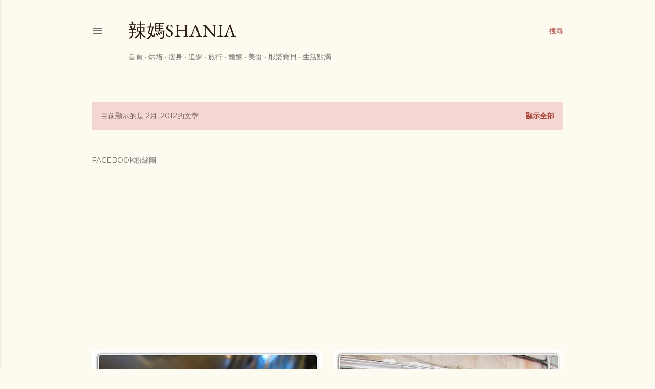

--- FILE ---
content_type: text/html; charset=UTF-8
request_url: https://www.lamashania.com/2012/02/
body_size: 37101
content:
<!DOCTYPE html>
<html dir='ltr' lang='zh-TW' xmlns='http://www.w3.org/1999/xhtml' xmlns:b='http://www.google.com/2005/gml/b' xmlns:data='http://www.google.com/2005/gml/data' xmlns:expr='http://www.google.com/2005/gml/expr'>
<head>
<meta content='width=device-width, initial-scale=1' name='viewport'/>
<meta content='f81whpaikeerevm1x6yg6ycfplxduy' name='facebook-domain-verification'/>
<meta content='website' property='og:type'/>
<title>辣媽Shania</title>
<meta content='text/html; charset=UTF-8' http-equiv='Content-Type'/>
<!-- Chrome, Firefox OS and Opera -->
<meta content='#fdfaf0' name='theme-color'/>
<!-- Windows Phone -->
<meta content='#fdfaf0' name='msapplication-navbutton-color'/>
<meta content='blogger' name='generator'/>
<link href='https://www.lamashania.com/favicon.ico' rel='icon' type='image/x-icon'/>
<link href='https://www.lamashania.com/2012/02/' rel='canonical'/>
<link rel="alternate" type="application/atom+xml" title="辣媽Shania - Atom" href="https://www.lamashania.com/feeds/posts/default" />
<link rel="alternate" type="application/rss+xml" title="辣媽Shania - RSS" href="https://www.lamashania.com/feeds/posts/default?alt=rss" />
<link rel="service.post" type="application/atom+xml" title="辣媽Shania - Atom" href="https://www.blogger.com/feeds/6368656277006340217/posts/default" />
<!--Can't find substitution for tag [blog.ieCssRetrofitLinks]-->
<meta content='https://www.lamashania.com/2012/02/' property='og:url'/>
<meta content='辣媽Shania' property='og:title'/>
<meta content='' property='og:description'/>
<meta content='https://blogger.googleusercontent.com/img/b/R29vZ2xl/AVvXsEiiazMSZJL76cY55I4AhItWZEEN9VuqJpg9PWSJ2Y0OmhY7ZZ3J0wjpm9xzqD4E-966Zv3wBDvnMpcCc47CmOvkAwGOwFRukCAXAfPn1-pXBfn3fxWOdMGMz2XN8zOyhIvJ0hi8fSu2x18x/w1200-h630-p-k-no-nu/1890186432.jpg' property='og:image'/>
<meta content='https://blogger.googleusercontent.com/img/b/R29vZ2xl/AVvXsEhwV3nfKDjts-QYRJ5-KeOdATlUoowrLTPk6_GluUYkBTBdH3GZ8p6qdlXAaBTVpmZF1sEHqc-7koCkSd3w1pya4LgBQv1oXr1jHQRVvBWC2fdTJRmS1ZuQT2qr73MaGjjQC3lZa3lICkNy/w1200-h630-p-k-no-nu/1068469613.jpg' property='og:image'/>
<meta content='https://blogger.googleusercontent.com/img/b/R29vZ2xl/AVvXsEgYACaG9XYWv3TbsIRsemrMaEb1seGOFkRLKjxFWx2uUK5c_FNTaH-4nJNlKY2fvaQYvlDDp4VCYpVCeJqkmg1lvslihZqFxYHu4AbGe-5M7ym7HKc_AWeF_cvH65QAnt98jQxhfHZ-LNTh/w1200-h630-p-k-no-nu/1444047153.jpg' property='og:image'/>
<meta content='https://blogger.googleusercontent.com/img/b/R29vZ2xl/AVvXsEizmSAB7h6WPxFJ35f5GYidi3XK7PejSg7dnQodtGR_Z3dZX5DUo7dNYEow0mEQvCqrEeYziFsiMVmS2jmvwqT6U-MU3Xa_OjHvD3-YhkOccUDJpn-R2DKcld9a32E-Hj8ZWMqJakcWtYbR/w1200-h630-p-k-no-nu/1310142110.jpg' property='og:image'/>
<meta content='https://blogger.googleusercontent.com/img/b/R29vZ2xl/AVvXsEjgDfwhSzIi5q-OEr9wePvhDMgaL-Ps7TUH9Z4n9iFQZW11giKVKxvsxLiU4rn2qOA_k-DnbFwaaP2LxgWrRqiV3wlx3IrT94orEZH4_2mCtHZ0z4FOcU_NbzCynw6IkIN6T27OEx_-ixOO/w1200-h630-p-k-no-nu/1890241535.jpg' property='og:image'/>
<meta content='https://blogger.googleusercontent.com/img/b/R29vZ2xl/AVvXsEi8YxOy6OPM24tKXr0iBzN4yC3MokFlTY7VewwOM6FEWLXsTF8F_Nd7dtLLC4sZblk674KidHwS8QWq6o56y76rzpqMlb2_syixvnCLekX08DcOsz_UXlstOXjfVr-41oBT-c-PyeYV7BrR/w1200-h630-p-k-no-nu/1670239307.jpg' property='og:image'/>
<meta content='https://blogger.googleusercontent.com/img/b/R29vZ2xl/AVvXsEjoTqv7yBUXycz_8um6zWVwtCa1G5k3Nz-h3_xwKWTJK0OVcBljr9qM9ArHcMLAFFcJG5VtICzFqLICcSptbOGodv93t5-j8yi6pGPOaUjxUVmmjO9BjeMnIYpjclKwUeBoXo0osntfNe_Q/w1200-h630-p-k-no-nu/1085662035.jpg' property='og:image'/>
<meta content='https://blogger.googleusercontent.com/img/b/R29vZ2xl/AVvXsEjKn9vXGtF1hlxZE17nC935eXRnG4XpF5DUiT5I6MV4zHNGSU_1OCSxSbZMKwX82rm5OXHplMatg_K0o8aCwlBM1A379XzvkcC_QNq2EoeiHHMFqZzm6AO3VK9sRumvgX2-PKsXmJLYXhNT/w1200-h630-p-k-no-nu/1483529314.jpg' property='og:image'/>
<meta content='https://blogger.googleusercontent.com/img/b/R29vZ2xl/AVvXsEhpWEL7rrjVJovoOYxFeuwSfu6L0k9Uvhp-20ilSMrp0n6YHYsY-9HBcwFZ6mWc848rkhyzh4Irr-wxx8XMQSicCp9e9OvGG-8ALPalgbDAAo0BgeVr2XxC8J6n5DgaNDUn1WEreFHenwNg/w1200-h630-p-k-no-nu/1068570635.jpg' property='og:image'/>
<meta content='https://blogger.googleusercontent.com/img/b/R29vZ2xl/AVvXsEikOFQQpt4x6pVJWybVbAroBFS1_IKYMRogPmB6l-SqvwidZHAY_xoe9PBNjMo-ttsWMReWF9ylZiEi_RcZ9sNdHoGIc75UfXHeC6_6l-nmWFa5G7i4djPsjp-fMj3Sprs0kslwzkPwLhpr/w1200-h630-p-k-no-nu/1569602588.jpg' property='og:image'/>
<meta content='https://blogger.googleusercontent.com/img/b/R29vZ2xl/AVvXsEib0D2lA5i68gYhA_oE9eiOd3ObhEUwt9QSpQdmV42KmbnjQVb6WgpK6aEza9Fs9TQg1iD1noUqHSdCKpGJsyF3MJRDuGxjZMQ0hk370VLp9noeHYjBrKoPsYIA6fblmqM12ppx95IekkwX/w1200-h630-p-k-no-nu/1088487197.jpg' property='og:image'/>
<style type='text/css'>@font-face{font-family:'EB Garamond';font-style:normal;font-weight:400;font-display:swap;src:url(//fonts.gstatic.com/s/ebgaramond/v32/SlGDmQSNjdsmc35JDF1K5E55YMjF_7DPuGi-6_RkCY9_WamXgHlIbvw.woff2)format('woff2');unicode-range:U+0460-052F,U+1C80-1C8A,U+20B4,U+2DE0-2DFF,U+A640-A69F,U+FE2E-FE2F;}@font-face{font-family:'EB Garamond';font-style:normal;font-weight:400;font-display:swap;src:url(//fonts.gstatic.com/s/ebgaramond/v32/SlGDmQSNjdsmc35JDF1K5E55YMjF_7DPuGi-6_RkAI9_WamXgHlIbvw.woff2)format('woff2');unicode-range:U+0301,U+0400-045F,U+0490-0491,U+04B0-04B1,U+2116;}@font-face{font-family:'EB Garamond';font-style:normal;font-weight:400;font-display:swap;src:url(//fonts.gstatic.com/s/ebgaramond/v32/SlGDmQSNjdsmc35JDF1K5E55YMjF_7DPuGi-6_RkCI9_WamXgHlIbvw.woff2)format('woff2');unicode-range:U+1F00-1FFF;}@font-face{font-family:'EB Garamond';font-style:normal;font-weight:400;font-display:swap;src:url(//fonts.gstatic.com/s/ebgaramond/v32/SlGDmQSNjdsmc35JDF1K5E55YMjF_7DPuGi-6_RkB49_WamXgHlIbvw.woff2)format('woff2');unicode-range:U+0370-0377,U+037A-037F,U+0384-038A,U+038C,U+038E-03A1,U+03A3-03FF;}@font-face{font-family:'EB Garamond';font-style:normal;font-weight:400;font-display:swap;src:url(//fonts.gstatic.com/s/ebgaramond/v32/SlGDmQSNjdsmc35JDF1K5E55YMjF_7DPuGi-6_RkC49_WamXgHlIbvw.woff2)format('woff2');unicode-range:U+0102-0103,U+0110-0111,U+0128-0129,U+0168-0169,U+01A0-01A1,U+01AF-01B0,U+0300-0301,U+0303-0304,U+0308-0309,U+0323,U+0329,U+1EA0-1EF9,U+20AB;}@font-face{font-family:'EB Garamond';font-style:normal;font-weight:400;font-display:swap;src:url(//fonts.gstatic.com/s/ebgaramond/v32/SlGDmQSNjdsmc35JDF1K5E55YMjF_7DPuGi-6_RkCo9_WamXgHlIbvw.woff2)format('woff2');unicode-range:U+0100-02BA,U+02BD-02C5,U+02C7-02CC,U+02CE-02D7,U+02DD-02FF,U+0304,U+0308,U+0329,U+1D00-1DBF,U+1E00-1E9F,U+1EF2-1EFF,U+2020,U+20A0-20AB,U+20AD-20C0,U+2113,U+2C60-2C7F,U+A720-A7FF;}@font-face{font-family:'EB Garamond';font-style:normal;font-weight:400;font-display:swap;src:url(//fonts.gstatic.com/s/ebgaramond/v32/SlGDmQSNjdsmc35JDF1K5E55YMjF_7DPuGi-6_RkBI9_WamXgHlI.woff2)format('woff2');unicode-range:U+0000-00FF,U+0131,U+0152-0153,U+02BB-02BC,U+02C6,U+02DA,U+02DC,U+0304,U+0308,U+0329,U+2000-206F,U+20AC,U+2122,U+2191,U+2193,U+2212,U+2215,U+FEFF,U+FFFD;}@font-face{font-family:'Lato';font-style:normal;font-weight:300;font-display:swap;src:url(//fonts.gstatic.com/s/lato/v25/S6u9w4BMUTPHh7USSwaPGQ3q5d0N7w.woff2)format('woff2');unicode-range:U+0100-02BA,U+02BD-02C5,U+02C7-02CC,U+02CE-02D7,U+02DD-02FF,U+0304,U+0308,U+0329,U+1D00-1DBF,U+1E00-1E9F,U+1EF2-1EFF,U+2020,U+20A0-20AB,U+20AD-20C0,U+2113,U+2C60-2C7F,U+A720-A7FF;}@font-face{font-family:'Lato';font-style:normal;font-weight:300;font-display:swap;src:url(//fonts.gstatic.com/s/lato/v25/S6u9w4BMUTPHh7USSwiPGQ3q5d0.woff2)format('woff2');unicode-range:U+0000-00FF,U+0131,U+0152-0153,U+02BB-02BC,U+02C6,U+02DA,U+02DC,U+0304,U+0308,U+0329,U+2000-206F,U+20AC,U+2122,U+2191,U+2193,U+2212,U+2215,U+FEFF,U+FFFD;}@font-face{font-family:'Lato';font-style:normal;font-weight:400;font-display:swap;src:url(//fonts.gstatic.com/s/lato/v25/S6uyw4BMUTPHjxAwXiWtFCfQ7A.woff2)format('woff2');unicode-range:U+0100-02BA,U+02BD-02C5,U+02C7-02CC,U+02CE-02D7,U+02DD-02FF,U+0304,U+0308,U+0329,U+1D00-1DBF,U+1E00-1E9F,U+1EF2-1EFF,U+2020,U+20A0-20AB,U+20AD-20C0,U+2113,U+2C60-2C7F,U+A720-A7FF;}@font-face{font-family:'Lato';font-style:normal;font-weight:400;font-display:swap;src:url(//fonts.gstatic.com/s/lato/v25/S6uyw4BMUTPHjx4wXiWtFCc.woff2)format('woff2');unicode-range:U+0000-00FF,U+0131,U+0152-0153,U+02BB-02BC,U+02C6,U+02DA,U+02DC,U+0304,U+0308,U+0329,U+2000-206F,U+20AC,U+2122,U+2191,U+2193,U+2212,U+2215,U+FEFF,U+FFFD;}@font-face{font-family:'Lato';font-style:normal;font-weight:700;font-display:swap;src:url(//fonts.gstatic.com/s/lato/v25/S6u9w4BMUTPHh6UVSwaPGQ3q5d0N7w.woff2)format('woff2');unicode-range:U+0100-02BA,U+02BD-02C5,U+02C7-02CC,U+02CE-02D7,U+02DD-02FF,U+0304,U+0308,U+0329,U+1D00-1DBF,U+1E00-1E9F,U+1EF2-1EFF,U+2020,U+20A0-20AB,U+20AD-20C0,U+2113,U+2C60-2C7F,U+A720-A7FF;}@font-face{font-family:'Lato';font-style:normal;font-weight:700;font-display:swap;src:url(//fonts.gstatic.com/s/lato/v25/S6u9w4BMUTPHh6UVSwiPGQ3q5d0.woff2)format('woff2');unicode-range:U+0000-00FF,U+0131,U+0152-0153,U+02BB-02BC,U+02C6,U+02DA,U+02DC,U+0304,U+0308,U+0329,U+2000-206F,U+20AC,U+2122,U+2191,U+2193,U+2212,U+2215,U+FEFF,U+FFFD;}@font-face{font-family:'Lora';font-style:normal;font-weight:400;font-display:swap;src:url(//fonts.gstatic.com/s/lora/v37/0QI6MX1D_JOuGQbT0gvTJPa787weuxJMkq18ndeYxZ2JTg.woff2)format('woff2');unicode-range:U+0460-052F,U+1C80-1C8A,U+20B4,U+2DE0-2DFF,U+A640-A69F,U+FE2E-FE2F;}@font-face{font-family:'Lora';font-style:normal;font-weight:400;font-display:swap;src:url(//fonts.gstatic.com/s/lora/v37/0QI6MX1D_JOuGQbT0gvTJPa787weuxJFkq18ndeYxZ2JTg.woff2)format('woff2');unicode-range:U+0301,U+0400-045F,U+0490-0491,U+04B0-04B1,U+2116;}@font-face{font-family:'Lora';font-style:normal;font-weight:400;font-display:swap;src:url(//fonts.gstatic.com/s/lora/v37/0QI6MX1D_JOuGQbT0gvTJPa787weuxI9kq18ndeYxZ2JTg.woff2)format('woff2');unicode-range:U+0302-0303,U+0305,U+0307-0308,U+0310,U+0312,U+0315,U+031A,U+0326-0327,U+032C,U+032F-0330,U+0332-0333,U+0338,U+033A,U+0346,U+034D,U+0391-03A1,U+03A3-03A9,U+03B1-03C9,U+03D1,U+03D5-03D6,U+03F0-03F1,U+03F4-03F5,U+2016-2017,U+2034-2038,U+203C,U+2040,U+2043,U+2047,U+2050,U+2057,U+205F,U+2070-2071,U+2074-208E,U+2090-209C,U+20D0-20DC,U+20E1,U+20E5-20EF,U+2100-2112,U+2114-2115,U+2117-2121,U+2123-214F,U+2190,U+2192,U+2194-21AE,U+21B0-21E5,U+21F1-21F2,U+21F4-2211,U+2213-2214,U+2216-22FF,U+2308-230B,U+2310,U+2319,U+231C-2321,U+2336-237A,U+237C,U+2395,U+239B-23B7,U+23D0,U+23DC-23E1,U+2474-2475,U+25AF,U+25B3,U+25B7,U+25BD,U+25C1,U+25CA,U+25CC,U+25FB,U+266D-266F,U+27C0-27FF,U+2900-2AFF,U+2B0E-2B11,U+2B30-2B4C,U+2BFE,U+3030,U+FF5B,U+FF5D,U+1D400-1D7FF,U+1EE00-1EEFF;}@font-face{font-family:'Lora';font-style:normal;font-weight:400;font-display:swap;src:url(//fonts.gstatic.com/s/lora/v37/0QI6MX1D_JOuGQbT0gvTJPa787weuxIvkq18ndeYxZ2JTg.woff2)format('woff2');unicode-range:U+0001-000C,U+000E-001F,U+007F-009F,U+20DD-20E0,U+20E2-20E4,U+2150-218F,U+2190,U+2192,U+2194-2199,U+21AF,U+21E6-21F0,U+21F3,U+2218-2219,U+2299,U+22C4-22C6,U+2300-243F,U+2440-244A,U+2460-24FF,U+25A0-27BF,U+2800-28FF,U+2921-2922,U+2981,U+29BF,U+29EB,U+2B00-2BFF,U+4DC0-4DFF,U+FFF9-FFFB,U+10140-1018E,U+10190-1019C,U+101A0,U+101D0-101FD,U+102E0-102FB,U+10E60-10E7E,U+1D2C0-1D2D3,U+1D2E0-1D37F,U+1F000-1F0FF,U+1F100-1F1AD,U+1F1E6-1F1FF,U+1F30D-1F30F,U+1F315,U+1F31C,U+1F31E,U+1F320-1F32C,U+1F336,U+1F378,U+1F37D,U+1F382,U+1F393-1F39F,U+1F3A7-1F3A8,U+1F3AC-1F3AF,U+1F3C2,U+1F3C4-1F3C6,U+1F3CA-1F3CE,U+1F3D4-1F3E0,U+1F3ED,U+1F3F1-1F3F3,U+1F3F5-1F3F7,U+1F408,U+1F415,U+1F41F,U+1F426,U+1F43F,U+1F441-1F442,U+1F444,U+1F446-1F449,U+1F44C-1F44E,U+1F453,U+1F46A,U+1F47D,U+1F4A3,U+1F4B0,U+1F4B3,U+1F4B9,U+1F4BB,U+1F4BF,U+1F4C8-1F4CB,U+1F4D6,U+1F4DA,U+1F4DF,U+1F4E3-1F4E6,U+1F4EA-1F4ED,U+1F4F7,U+1F4F9-1F4FB,U+1F4FD-1F4FE,U+1F503,U+1F507-1F50B,U+1F50D,U+1F512-1F513,U+1F53E-1F54A,U+1F54F-1F5FA,U+1F610,U+1F650-1F67F,U+1F687,U+1F68D,U+1F691,U+1F694,U+1F698,U+1F6AD,U+1F6B2,U+1F6B9-1F6BA,U+1F6BC,U+1F6C6-1F6CF,U+1F6D3-1F6D7,U+1F6E0-1F6EA,U+1F6F0-1F6F3,U+1F6F7-1F6FC,U+1F700-1F7FF,U+1F800-1F80B,U+1F810-1F847,U+1F850-1F859,U+1F860-1F887,U+1F890-1F8AD,U+1F8B0-1F8BB,U+1F8C0-1F8C1,U+1F900-1F90B,U+1F93B,U+1F946,U+1F984,U+1F996,U+1F9E9,U+1FA00-1FA6F,U+1FA70-1FA7C,U+1FA80-1FA89,U+1FA8F-1FAC6,U+1FACE-1FADC,U+1FADF-1FAE9,U+1FAF0-1FAF8,U+1FB00-1FBFF;}@font-face{font-family:'Lora';font-style:normal;font-weight:400;font-display:swap;src:url(//fonts.gstatic.com/s/lora/v37/0QI6MX1D_JOuGQbT0gvTJPa787weuxJOkq18ndeYxZ2JTg.woff2)format('woff2');unicode-range:U+0102-0103,U+0110-0111,U+0128-0129,U+0168-0169,U+01A0-01A1,U+01AF-01B0,U+0300-0301,U+0303-0304,U+0308-0309,U+0323,U+0329,U+1EA0-1EF9,U+20AB;}@font-face{font-family:'Lora';font-style:normal;font-weight:400;font-display:swap;src:url(//fonts.gstatic.com/s/lora/v37/0QI6MX1D_JOuGQbT0gvTJPa787weuxJPkq18ndeYxZ2JTg.woff2)format('woff2');unicode-range:U+0100-02BA,U+02BD-02C5,U+02C7-02CC,U+02CE-02D7,U+02DD-02FF,U+0304,U+0308,U+0329,U+1D00-1DBF,U+1E00-1E9F,U+1EF2-1EFF,U+2020,U+20A0-20AB,U+20AD-20C0,U+2113,U+2C60-2C7F,U+A720-A7FF;}@font-face{font-family:'Lora';font-style:normal;font-weight:400;font-display:swap;src:url(//fonts.gstatic.com/s/lora/v37/0QI6MX1D_JOuGQbT0gvTJPa787weuxJBkq18ndeYxZ0.woff2)format('woff2');unicode-range:U+0000-00FF,U+0131,U+0152-0153,U+02BB-02BC,U+02C6,U+02DA,U+02DC,U+0304,U+0308,U+0329,U+2000-206F,U+20AC,U+2122,U+2191,U+2193,U+2212,U+2215,U+FEFF,U+FFFD;}@font-face{font-family:'Montserrat';font-style:normal;font-weight:400;font-display:swap;src:url(//fonts.gstatic.com/s/montserrat/v31/JTUSjIg1_i6t8kCHKm459WRhyyTh89ZNpQ.woff2)format('woff2');unicode-range:U+0460-052F,U+1C80-1C8A,U+20B4,U+2DE0-2DFF,U+A640-A69F,U+FE2E-FE2F;}@font-face{font-family:'Montserrat';font-style:normal;font-weight:400;font-display:swap;src:url(//fonts.gstatic.com/s/montserrat/v31/JTUSjIg1_i6t8kCHKm459W1hyyTh89ZNpQ.woff2)format('woff2');unicode-range:U+0301,U+0400-045F,U+0490-0491,U+04B0-04B1,U+2116;}@font-face{font-family:'Montserrat';font-style:normal;font-weight:400;font-display:swap;src:url(//fonts.gstatic.com/s/montserrat/v31/JTUSjIg1_i6t8kCHKm459WZhyyTh89ZNpQ.woff2)format('woff2');unicode-range:U+0102-0103,U+0110-0111,U+0128-0129,U+0168-0169,U+01A0-01A1,U+01AF-01B0,U+0300-0301,U+0303-0304,U+0308-0309,U+0323,U+0329,U+1EA0-1EF9,U+20AB;}@font-face{font-family:'Montserrat';font-style:normal;font-weight:400;font-display:swap;src:url(//fonts.gstatic.com/s/montserrat/v31/JTUSjIg1_i6t8kCHKm459WdhyyTh89ZNpQ.woff2)format('woff2');unicode-range:U+0100-02BA,U+02BD-02C5,U+02C7-02CC,U+02CE-02D7,U+02DD-02FF,U+0304,U+0308,U+0329,U+1D00-1DBF,U+1E00-1E9F,U+1EF2-1EFF,U+2020,U+20A0-20AB,U+20AD-20C0,U+2113,U+2C60-2C7F,U+A720-A7FF;}@font-face{font-family:'Montserrat';font-style:normal;font-weight:400;font-display:swap;src:url(//fonts.gstatic.com/s/montserrat/v31/JTUSjIg1_i6t8kCHKm459WlhyyTh89Y.woff2)format('woff2');unicode-range:U+0000-00FF,U+0131,U+0152-0153,U+02BB-02BC,U+02C6,U+02DA,U+02DC,U+0304,U+0308,U+0329,U+2000-206F,U+20AC,U+2122,U+2191,U+2193,U+2212,U+2215,U+FEFF,U+FFFD;}@font-face{font-family:'Montserrat';font-style:normal;font-weight:700;font-display:swap;src:url(//fonts.gstatic.com/s/montserrat/v31/JTUSjIg1_i6t8kCHKm459WRhyyTh89ZNpQ.woff2)format('woff2');unicode-range:U+0460-052F,U+1C80-1C8A,U+20B4,U+2DE0-2DFF,U+A640-A69F,U+FE2E-FE2F;}@font-face{font-family:'Montserrat';font-style:normal;font-weight:700;font-display:swap;src:url(//fonts.gstatic.com/s/montserrat/v31/JTUSjIg1_i6t8kCHKm459W1hyyTh89ZNpQ.woff2)format('woff2');unicode-range:U+0301,U+0400-045F,U+0490-0491,U+04B0-04B1,U+2116;}@font-face{font-family:'Montserrat';font-style:normal;font-weight:700;font-display:swap;src:url(//fonts.gstatic.com/s/montserrat/v31/JTUSjIg1_i6t8kCHKm459WZhyyTh89ZNpQ.woff2)format('woff2');unicode-range:U+0102-0103,U+0110-0111,U+0128-0129,U+0168-0169,U+01A0-01A1,U+01AF-01B0,U+0300-0301,U+0303-0304,U+0308-0309,U+0323,U+0329,U+1EA0-1EF9,U+20AB;}@font-face{font-family:'Montserrat';font-style:normal;font-weight:700;font-display:swap;src:url(//fonts.gstatic.com/s/montserrat/v31/JTUSjIg1_i6t8kCHKm459WdhyyTh89ZNpQ.woff2)format('woff2');unicode-range:U+0100-02BA,U+02BD-02C5,U+02C7-02CC,U+02CE-02D7,U+02DD-02FF,U+0304,U+0308,U+0329,U+1D00-1DBF,U+1E00-1E9F,U+1EF2-1EFF,U+2020,U+20A0-20AB,U+20AD-20C0,U+2113,U+2C60-2C7F,U+A720-A7FF;}@font-face{font-family:'Montserrat';font-style:normal;font-weight:700;font-display:swap;src:url(//fonts.gstatic.com/s/montserrat/v31/JTUSjIg1_i6t8kCHKm459WlhyyTh89Y.woff2)format('woff2');unicode-range:U+0000-00FF,U+0131,U+0152-0153,U+02BB-02BC,U+02C6,U+02DA,U+02DC,U+0304,U+0308,U+0329,U+2000-206F,U+20AC,U+2122,U+2191,U+2193,U+2212,U+2215,U+FEFF,U+FFFD;}</style>
<style id='page-skin-1' type='text/css'><!--
/*! normalize.css v3.0.1 | MIT License | git.io/normalize */html{font-family:sans-serif;-ms-text-size-adjust:100%;-webkit-text-size-adjust:100%}body{margin:0}article,aside,details,figcaption,figure,footer,header,hgroup,main,nav,section,summary{display:block}audio,canvas,progress,video{display:inline-block;vertical-align:baseline}audio:not([controls]){display:none;height:0}[hidden],template{display:none}a{background:transparent}a:active,a:hover{outline:0}abbr[title]{border-bottom:1px dotted}b,strong{font-weight:bold}dfn{font-style:italic}h1{font-size:2em;margin:.67em 0}mark{background:#ff0;color:#000}small{font-size:80%}sub,sup{font-size:75%;line-height:0;position:relative;vertical-align:baseline}sup{top:-0.5em}sub{bottom:-0.25em}img{border:0}svg:not(:root){overflow:hidden}figure{margin:1em 40px}hr{-moz-box-sizing:content-box;box-sizing:content-box;height:0}pre{overflow:auto}code,kbd,pre,samp{font-family:monospace,monospace;font-size:1em}button,input,optgroup,select,textarea{color:inherit;font:inherit;margin:0}button{overflow:visible}button,select{text-transform:none}button,html input[type="button"],input[type="reset"],input[type="submit"]{-webkit-appearance:button;cursor:pointer}button[disabled],html input[disabled]{cursor:default}button::-moz-focus-inner,input::-moz-focus-inner{border:0;padding:0}input{line-height:normal}input[type="checkbox"],input[type="radio"]{box-sizing:border-box;padding:0}input[type="number"]::-webkit-inner-spin-button,input[type="number"]::-webkit-outer-spin-button{height:auto}input[type="search"]{-webkit-appearance:textfield;-moz-box-sizing:content-box;-webkit-box-sizing:content-box;box-sizing:content-box}input[type="search"]::-webkit-search-cancel-button,input[type="search"]::-webkit-search-decoration{-webkit-appearance:none}fieldset{border:1px solid #c0c0c0;margin:0 2px;padding:.35em .625em .75em}legend{border:0;padding:0}textarea{overflow:auto}optgroup{font-weight:bold}table{border-collapse:collapse;border-spacing:0}td,th{padding:0}
/*!************************************************
* Blogger Template Style
* Name: Soho
**************************************************/
body{
overflow-wrap:break-word;
word-break:break-word;
word-wrap:break-word
}
.hidden{
display:none
}
.invisible{
visibility:hidden
}
.container::after,.float-container::after{
clear:both;
content:"";
display:table
}
.clearboth{
clear:both
}
#comments .comment .comment-actions,.subscribe-popup .FollowByEmail .follow-by-email-submit{
background:0 0;
border:0;
box-shadow:none;
color:#a93e33;
cursor:pointer;
font-size:14px;
font-weight:700;
outline:0;
text-decoration:none;
text-transform:uppercase;
width:auto
}
.dim-overlay{
background-color:rgba(0,0,0,.54);
height:100vh;
left:0;
position:fixed;
top:0;
width:100%
}
#sharing-dim-overlay{
background-color:transparent
}
input::-ms-clear{
display:none
}
.blogger-logo,.svg-icon-24.blogger-logo{
fill:#ff9800;
opacity:1
}
.loading-spinner-large{
-webkit-animation:mspin-rotate 1.568s infinite linear;
animation:mspin-rotate 1.568s infinite linear;
height:48px;
overflow:hidden;
position:absolute;
width:48px;
z-index:200
}
.loading-spinner-large>div{
-webkit-animation:mspin-revrot 5332ms infinite steps(4);
animation:mspin-revrot 5332ms infinite steps(4)
}
.loading-spinner-large>div>div{
-webkit-animation:mspin-singlecolor-large-film 1333ms infinite steps(81);
animation:mspin-singlecolor-large-film 1333ms infinite steps(81);
background-size:100%;
height:48px;
width:3888px
}
.mspin-black-large>div>div,.mspin-grey_54-large>div>div{
background-image:url(https://www.blogblog.com/indie/mspin_black_large.svg)
}
.mspin-white-large>div>div{
background-image:url(https://www.blogblog.com/indie/mspin_white_large.svg)
}
.mspin-grey_54-large{
opacity:.54
}
@-webkit-keyframes mspin-singlecolor-large-film{
from{
-webkit-transform:translateX(0);
transform:translateX(0)
}
to{
-webkit-transform:translateX(-3888px);
transform:translateX(-3888px)
}
}
@keyframes mspin-singlecolor-large-film{
from{
-webkit-transform:translateX(0);
transform:translateX(0)
}
to{
-webkit-transform:translateX(-3888px);
transform:translateX(-3888px)
}
}
@-webkit-keyframes mspin-rotate{
from{
-webkit-transform:rotate(0);
transform:rotate(0)
}
to{
-webkit-transform:rotate(360deg);
transform:rotate(360deg)
}
}
@keyframes mspin-rotate{
from{
-webkit-transform:rotate(0);
transform:rotate(0)
}
to{
-webkit-transform:rotate(360deg);
transform:rotate(360deg)
}
}
@-webkit-keyframes mspin-revrot{
from{
-webkit-transform:rotate(0);
transform:rotate(0)
}
to{
-webkit-transform:rotate(-360deg);
transform:rotate(-360deg)
}
}
@keyframes mspin-revrot{
from{
-webkit-transform:rotate(0);
transform:rotate(0)
}
to{
-webkit-transform:rotate(-360deg);
transform:rotate(-360deg)
}
}
.skip-navigation{
background-color:#fff;
box-sizing:border-box;
color:#000;
display:block;
height:0;
left:0;
line-height:50px;
overflow:hidden;
padding-top:0;
position:fixed;
text-align:center;
top:0;
-webkit-transition:box-shadow .3s,height .3s,padding-top .3s;
transition:box-shadow .3s,height .3s,padding-top .3s;
width:100%;
z-index:900
}
.skip-navigation:focus{
box-shadow:0 4px 5px 0 rgba(0,0,0,.14),0 1px 10px 0 rgba(0,0,0,.12),0 2px 4px -1px rgba(0,0,0,.2);
height:50px
}
#main{
outline:0
}
.main-heading{
position:absolute;
clip:rect(1px,1px,1px,1px);
padding:0;
border:0;
height:1px;
width:1px;
overflow:hidden
}
.Attribution{
margin-top:1em;
text-align:center
}
.Attribution .blogger img,.Attribution .blogger svg{
vertical-align:bottom
}
.Attribution .blogger img{
margin-right:.5em
}
.Attribution div{
line-height:24px;
margin-top:.5em
}
.Attribution .copyright,.Attribution .image-attribution{
font-size:.7em;
margin-top:1.5em
}
.BLOG_mobile_video_class{
display:none
}
.bg-photo{
background-attachment:scroll!important
}
body .CSS_LIGHTBOX{
z-index:900
}
.extendable .show-less,.extendable .show-more{
border-color:#a93e33;
color:#a93e33;
margin-top:8px
}
.extendable .show-less.hidden,.extendable .show-more.hidden{
display:none
}
.inline-ad{
display:none;
max-width:100%;
overflow:hidden
}
.adsbygoogle{
display:block
}
#cookieChoiceInfo{
bottom:0;
top:auto
}
iframe.b-hbp-video{
border:0
}
.post-body img{
max-width:100%
}
.post-body iframe{
max-width:100%
}
.post-body a[imageanchor="1"]{
display:inline-block
}
.byline{
margin-right:1em
}
.byline:last-child{
margin-right:0
}
.link-copied-dialog{
max-width:520px;
outline:0
}
.link-copied-dialog .modal-dialog-buttons{
margin-top:8px
}
.link-copied-dialog .goog-buttonset-default{
background:0 0;
border:0
}
.link-copied-dialog .goog-buttonset-default:focus{
outline:0
}
.paging-control-container{
margin-bottom:16px
}
.paging-control-container .paging-control{
display:inline-block
}
.paging-control-container .comment-range-text::after,.paging-control-container .paging-control{
color:#a93e33
}
.paging-control-container .comment-range-text,.paging-control-container .paging-control{
margin-right:8px
}
.paging-control-container .comment-range-text::after,.paging-control-container .paging-control::after{
content:"\b7";
cursor:default;
padding-left:8px;
pointer-events:none
}
.paging-control-container .comment-range-text:last-child::after,.paging-control-container .paging-control:last-child::after{
content:none
}
.byline.reactions iframe{
height:20px
}
.b-notification{
color:#000;
background-color:#fff;
border-bottom:solid 1px #000;
box-sizing:border-box;
padding:16px 32px;
text-align:center
}
.b-notification.visible{
-webkit-transition:margin-top .3s cubic-bezier(.4,0,.2,1);
transition:margin-top .3s cubic-bezier(.4,0,.2,1)
}
.b-notification.invisible{
position:absolute
}
.b-notification-close{
position:absolute;
right:8px;
top:8px
}
.no-posts-message{
line-height:40px;
text-align:center
}
@media screen and (max-width:1162px){
body.item-view .post-body a[imageanchor="1"][style*="float: left;"],body.item-view .post-body a[imageanchor="1"][style*="float: right;"]{
float:none!important;
clear:none!important
}
body.item-view .post-body a[imageanchor="1"] img{
display:block;
height:auto;
margin:0 auto
}
body.item-view .post-body>.separator:first-child>a[imageanchor="1"]:first-child{
margin-top:20px
}
.post-body a[imageanchor]{
display:block
}
body.item-view .post-body a[imageanchor="1"]{
margin-left:0!important;
margin-right:0!important
}
body.item-view .post-body a[imageanchor="1"]+a[imageanchor="1"]{
margin-top:16px
}
}
.item-control{
display:none
}
#comments{
border-top:1px dashed rgba(0,0,0,.54);
margin-top:20px;
padding:20px
}
#comments .comment-thread ol{
margin:0;
padding-left:0;
padding-left:0
}
#comments .comment .comment-replybox-single,#comments .comment-thread .comment-replies{
margin-left:60px
}
#comments .comment-thread .thread-count{
display:none
}
#comments .comment{
list-style-type:none;
padding:0 0 30px;
position:relative
}
#comments .comment .comment{
padding-bottom:8px
}
.comment .avatar-image-container{
position:absolute
}
.comment .avatar-image-container img{
border-radius:50%
}
.avatar-image-container svg,.comment .avatar-image-container .avatar-icon{
border-radius:50%;
border:solid 1px #000000;
box-sizing:border-box;
fill:#000000;
height:35px;
margin:0;
padding:7px;
width:35px
}
.comment .comment-block{
margin-top:10px;
margin-left:60px;
padding-bottom:0
}
#comments .comment-author-header-wrapper{
margin-left:40px
}
#comments .comment .thread-expanded .comment-block{
padding-bottom:20px
}
#comments .comment .comment-header .user,#comments .comment .comment-header .user a{
color:#000000;
font-style:normal;
font-weight:700
}
#comments .comment .comment-actions{
bottom:0;
margin-bottom:15px;
position:absolute
}
#comments .comment .comment-actions>*{
margin-right:8px
}
#comments .comment .comment-header .datetime{
bottom:0;
color:rgba(0, 0, 0, 0.54);
display:inline-block;
font-size:13px;
font-style:italic;
margin-left:8px
}
#comments .comment .comment-footer .comment-timestamp a,#comments .comment .comment-header .datetime a{
color:rgba(0, 0, 0, 0.54)
}
#comments .comment .comment-content,.comment .comment-body{
margin-top:12px;
word-break:break-word
}
.comment-body{
margin-bottom:12px
}
#comments.embed[data-num-comments="0"]{
border:0;
margin-top:0;
padding-top:0
}
#comments.embed[data-num-comments="0"] #comment-post-message,#comments.embed[data-num-comments="0"] div.comment-form>p,#comments.embed[data-num-comments="0"] p.comment-footer{
display:none
}
#comment-editor-src{
display:none
}
.comments .comments-content .loadmore.loaded{
max-height:0;
opacity:0;
overflow:hidden
}
.extendable .remaining-items{
height:0;
overflow:hidden;
-webkit-transition:height .3s cubic-bezier(.4,0,.2,1);
transition:height .3s cubic-bezier(.4,0,.2,1)
}
.extendable .remaining-items.expanded{
height:auto
}
.svg-icon-24,.svg-icon-24-button{
cursor:pointer;
height:24px;
width:24px;
min-width:24px
}
.touch-icon{
margin:-12px;
padding:12px
}
.touch-icon:active,.touch-icon:focus{
background-color:rgba(153,153,153,.4);
border-radius:50%
}
svg:not(:root).touch-icon{
overflow:visible
}
html[dir=rtl] .rtl-reversible-icon{
-webkit-transform:scaleX(-1);
-ms-transform:scaleX(-1);
transform:scaleX(-1)
}
.svg-icon-24-button,.touch-icon-button{
background:0 0;
border:0;
margin:0;
outline:0;
padding:0
}
.touch-icon-button .touch-icon:active,.touch-icon-button .touch-icon:focus{
background-color:transparent
}
.touch-icon-button:active .touch-icon,.touch-icon-button:focus .touch-icon{
background-color:rgba(153,153,153,.4);
border-radius:50%
}
.Profile .default-avatar-wrapper .avatar-icon{
border-radius:50%;
border:solid 1px #000000;
box-sizing:border-box;
fill:#000000;
margin:0
}
.Profile .individual .default-avatar-wrapper .avatar-icon{
padding:25px
}
.Profile .individual .avatar-icon,.Profile .individual .profile-img{
height:120px;
width:120px
}
.Profile .team .default-avatar-wrapper .avatar-icon{
padding:8px
}
.Profile .team .avatar-icon,.Profile .team .default-avatar-wrapper,.Profile .team .profile-img{
height:40px;
width:40px
}
.snippet-container{
margin:0;
position:relative;
overflow:hidden
}
.snippet-fade{
bottom:0;
box-sizing:border-box;
position:absolute;
width:96px
}
.snippet-fade{
right:0
}
.snippet-fade:after{
content:"\2026"
}
.snippet-fade:after{
float:right
}
.centered-top-container.sticky{
left:0;
position:fixed;
right:0;
top:0;
width:auto;
z-index:50;
-webkit-transition-property:opacity,-webkit-transform;
transition-property:opacity,-webkit-transform;
transition-property:transform,opacity;
transition-property:transform,opacity,-webkit-transform;
-webkit-transition-duration:.2s;
transition-duration:.2s;
-webkit-transition-timing-function:cubic-bezier(.4,0,.2,1);
transition-timing-function:cubic-bezier(.4,0,.2,1)
}
.centered-top-placeholder{
display:none
}
.collapsed-header .centered-top-placeholder{
display:block
}
.centered-top-container .Header .replaced h1,.centered-top-placeholder .Header .replaced h1{
display:none
}
.centered-top-container.sticky .Header .replaced h1{
display:block
}
.centered-top-container.sticky .Header .header-widget{
background:0 0
}
.centered-top-container.sticky .Header .header-image-wrapper{
display:none
}
.centered-top-container img,.centered-top-placeholder img{
max-width:100%
}
.collapsible{
-webkit-transition:height .3s cubic-bezier(.4,0,.2,1);
transition:height .3s cubic-bezier(.4,0,.2,1)
}
.collapsible,.collapsible>summary{
display:block;
overflow:hidden
}
.collapsible>:not(summary){
display:none
}
.collapsible[open]>:not(summary){
display:block
}
.collapsible:focus,.collapsible>summary:focus{
outline:0
}
.collapsible>summary{
cursor:pointer;
display:block;
padding:0
}
.collapsible:focus>summary,.collapsible>summary:focus{
background-color:transparent
}
.collapsible>summary::-webkit-details-marker{
display:none
}
.collapsible-title{
-webkit-box-align:center;
-webkit-align-items:center;
-ms-flex-align:center;
align-items:center;
display:-webkit-box;
display:-webkit-flex;
display:-ms-flexbox;
display:flex
}
.collapsible-title .title{
-webkit-box-flex:1;
-webkit-flex:1 1 auto;
-ms-flex:1 1 auto;
flex:1 1 auto;
-webkit-box-ordinal-group:1;
-webkit-order:0;
-ms-flex-order:0;
order:0;
overflow:hidden;
text-overflow:ellipsis;
white-space:nowrap
}
.collapsible-title .chevron-down,.collapsible[open] .collapsible-title .chevron-up{
display:block
}
.collapsible-title .chevron-up,.collapsible[open] .collapsible-title .chevron-down{
display:none
}
.flat-button{
cursor:pointer;
display:inline-block;
font-weight:700;
text-transform:uppercase;
border-radius:2px;
padding:8px;
margin:-8px
}
.flat-icon-button{
background:0 0;
border:0;
margin:0;
outline:0;
padding:0;
margin:-12px;
padding:12px;
cursor:pointer;
box-sizing:content-box;
display:inline-block;
line-height:0
}
.flat-icon-button,.flat-icon-button .splash-wrapper{
border-radius:50%
}
.flat-icon-button .splash.animate{
-webkit-animation-duration:.3s;
animation-duration:.3s
}
.overflowable-container{
max-height:28px;
overflow:hidden;
position:relative
}
.overflow-button{
cursor:pointer
}
#overflowable-dim-overlay{
background:0 0
}
.overflow-popup{
box-shadow:0 2px 2px 0 rgba(0,0,0,.14),0 3px 1px -2px rgba(0,0,0,.2),0 1px 5px 0 rgba(0,0,0,.12);
background-color:#fdfaf0;
left:0;
max-width:calc(100% - 32px);
position:absolute;
top:0;
visibility:hidden;
z-index:101
}
.overflow-popup ul{
list-style:none
}
.overflow-popup .tabs li,.overflow-popup li{
display:block;
height:auto
}
.overflow-popup .tabs li{
padding-left:0;
padding-right:0
}
.overflow-button.hidden,.overflow-popup .tabs li.hidden,.overflow-popup li.hidden{
display:none
}
.search{
display:-webkit-box;
display:-webkit-flex;
display:-ms-flexbox;
display:flex;
line-height:24px;
width:24px
}
.search.focused{
width:100%
}
.search.focused .section{
width:100%
}
.search form{
z-index:101
}
.search h3{
display:none
}
.search form{
display:-webkit-box;
display:-webkit-flex;
display:-ms-flexbox;
display:flex;
-webkit-box-flex:1;
-webkit-flex:1 0 0;
-ms-flex:1 0 0px;
flex:1 0 0;
border-bottom:solid 1px transparent;
padding-bottom:8px
}
.search form>*{
display:none
}
.search.focused form>*{
display:block
}
.search .search-input label{
display:none
}
.centered-top-placeholder.cloned .search form{
z-index:30
}
.search.focused form{
border-color:rgba(0, 0, 0, 0.54);
position:relative;
width:auto
}
.collapsed-header .centered-top-container .search.focused form{
border-bottom-color:transparent
}
.search-expand{
-webkit-box-flex:0;
-webkit-flex:0 0 auto;
-ms-flex:0 0 auto;
flex:0 0 auto
}
.search-expand-text{
display:none
}
.search-close{
display:inline;
vertical-align:middle
}
.search-input{
-webkit-box-flex:1;
-webkit-flex:1 0 1px;
-ms-flex:1 0 1px;
flex:1 0 1px
}
.search-input input{
background:0 0;
border:0;
box-sizing:border-box;
color:rgba(0, 0, 0, 0.54);
display:inline-block;
outline:0;
width:calc(100% - 48px)
}
.search-input input.no-cursor{
color:transparent;
text-shadow:0 0 0 rgba(0, 0, 0, 0.54)
}
.collapsed-header .centered-top-container .search-action,.collapsed-header .centered-top-container .search-input input{
color:rgba(0, 0, 0, 0.54)
}
.collapsed-header .centered-top-container .search-input input.no-cursor{
color:transparent;
text-shadow:0 0 0 rgba(0, 0, 0, 0.54)
}
.collapsed-header .centered-top-container .search-input input.no-cursor:focus,.search-input input.no-cursor:focus{
outline:0
}
.search-focused>*{
visibility:hidden
}
.search-focused .search,.search-focused .search-icon{
visibility:visible
}
.search.focused .search-action{
display:block
}
.search.focused .search-action:disabled{
opacity:.3
}
.widget.Sharing .sharing-button{
display:none
}
.widget.Sharing .sharing-buttons li{
padding:0
}
.widget.Sharing .sharing-buttons li span{
display:none
}
.post-share-buttons{
position:relative
}
.centered-bottom .share-buttons .svg-icon-24,.share-buttons .svg-icon-24{
fill:#000000
}
.sharing-open.touch-icon-button:active .touch-icon,.sharing-open.touch-icon-button:focus .touch-icon{
background-color:transparent
}
.share-buttons{
background-color:#fdfaf0;
border-radius:2px;
box-shadow:0 2px 2px 0 rgba(0,0,0,.14),0 3px 1px -2px rgba(0,0,0,.2),0 1px 5px 0 rgba(0,0,0,.12);
color:#000000;
list-style:none;
margin:0;
padding:8px 0;
position:absolute;
top:-11px;
min-width:200px;
z-index:101
}
.share-buttons.hidden{
display:none
}
.sharing-button{
background:0 0;
border:0;
margin:0;
outline:0;
padding:0;
cursor:pointer
}
.share-buttons li{
margin:0;
height:48px
}
.share-buttons li:last-child{
margin-bottom:0
}
.share-buttons li .sharing-platform-button{
box-sizing:border-box;
cursor:pointer;
display:block;
height:100%;
margin-bottom:0;
padding:0 16px;
position:relative;
width:100%
}
.share-buttons li .sharing-platform-button:focus,.share-buttons li .sharing-platform-button:hover{
background-color:rgba(128,128,128,.1);
outline:0
}
.share-buttons li svg[class*=" sharing-"],.share-buttons li svg[class^=sharing-]{
position:absolute;
top:10px
}
.share-buttons li span.sharing-platform-button{
position:relative;
top:0
}
.share-buttons li .platform-sharing-text{
display:block;
font-size:16px;
line-height:48px;
white-space:nowrap
}
.share-buttons li .platform-sharing-text{
margin-left:56px
}
.sidebar-container{
background-color:#f7f7f7;
max-width:284px;
overflow-y:auto;
-webkit-transition-property:-webkit-transform;
transition-property:-webkit-transform;
transition-property:transform;
transition-property:transform,-webkit-transform;
-webkit-transition-duration:.3s;
transition-duration:.3s;
-webkit-transition-timing-function:cubic-bezier(0,0,.2,1);
transition-timing-function:cubic-bezier(0,0,.2,1);
width:284px;
z-index:101;
-webkit-overflow-scrolling:touch
}
.sidebar-container .navigation{
line-height:0;
padding:16px
}
.sidebar-container .sidebar-back{
cursor:pointer
}
.sidebar-container .widget{
background:0 0;
margin:0 16px;
padding:16px 0
}
.sidebar-container .widget .title{
color:rgba(0, 0, 0, 0.54);
margin:0
}
.sidebar-container .widget ul{
list-style:none;
margin:0;
padding:0
}
.sidebar-container .widget ul ul{
margin-left:1em
}
.sidebar-container .widget li{
font-size:16px;
line-height:normal
}
.sidebar-container .widget+.widget{
border-top:1px dashed rgba(0, 0, 0, 0.54)
}
.BlogArchive li{
margin:16px 0
}
.BlogArchive li:last-child{
margin-bottom:0
}
.Label li a{
display:inline-block
}
.BlogArchive .post-count,.Label .label-count{
float:right;
margin-left:.25em
}
.BlogArchive .post-count::before,.Label .label-count::before{
content:"("
}
.BlogArchive .post-count::after,.Label .label-count::after{
content:")"
}
.widget.Translate .skiptranslate>div{
display:block!important
}
.widget.Profile .profile-link{
display:-webkit-box;
display:-webkit-flex;
display:-ms-flexbox;
display:flex
}
.widget.Profile .team-member .default-avatar-wrapper,.widget.Profile .team-member .profile-img{
-webkit-box-flex:0;
-webkit-flex:0 0 auto;
-ms-flex:0 0 auto;
flex:0 0 auto;
margin-right:1em
}
.widget.Profile .individual .profile-link{
-webkit-box-orient:vertical;
-webkit-box-direction:normal;
-webkit-flex-direction:column;
-ms-flex-direction:column;
flex-direction:column
}
.widget.Profile .team .profile-link .profile-name{
-webkit-align-self:center;
-ms-flex-item-align:center;
align-self:center;
display:block;
-webkit-box-flex:1;
-webkit-flex:1 1 auto;
-ms-flex:1 1 auto;
flex:1 1 auto
}
.dim-overlay{
background-color:rgba(0,0,0,.54);
z-index:100
}
body.sidebar-visible{
overflow-y:hidden
}
@media screen and (max-width:1439px){
.sidebar-container{
bottom:0;
position:fixed;
top:0;
left:0;
right:auto
}
.sidebar-container.sidebar-invisible{
-webkit-transition-timing-function:cubic-bezier(.4,0,.6,1);
transition-timing-function:cubic-bezier(.4,0,.6,1)
}
html[dir=ltr] .sidebar-container.sidebar-invisible{
-webkit-transform:translateX(-284px);
-ms-transform:translateX(-284px);
transform:translateX(-284px)
}
html[dir=rtl] .sidebar-container.sidebar-invisible{
-webkit-transform:translateX(284px);
-ms-transform:translateX(284px);
transform:translateX(284px)
}
}
@media screen and (min-width:1440px){
.sidebar-container{
position:absolute;
top:0;
left:0;
right:auto
}
.sidebar-container .navigation{
display:none
}
}
.dialog{
box-shadow:0 2px 2px 0 rgba(0,0,0,.14),0 3px 1px -2px rgba(0,0,0,.2),0 1px 5px 0 rgba(0,0,0,.12);
background:#fdfaf0;
box-sizing:border-box;
color:#000000;
padding:30px;
position:fixed;
text-align:center;
width:calc(100% - 24px);
z-index:101
}
.dialog input[type=email],.dialog input[type=text]{
background-color:transparent;
border:0;
border-bottom:solid 1px rgba(0,0,0,.12);
color:#000000;
display:block;
font-family:EB Garamond, serif;
font-size:16px;
line-height:24px;
margin:auto;
padding-bottom:7px;
outline:0;
text-align:center;
width:100%
}
.dialog input[type=email]::-webkit-input-placeholder,.dialog input[type=text]::-webkit-input-placeholder{
color:#000000
}
.dialog input[type=email]::-moz-placeholder,.dialog input[type=text]::-moz-placeholder{
color:#000000
}
.dialog input[type=email]:-ms-input-placeholder,.dialog input[type=text]:-ms-input-placeholder{
color:#000000
}
.dialog input[type=email]::-ms-input-placeholder,.dialog input[type=text]::-ms-input-placeholder{
color:#000000
}
.dialog input[type=email]::placeholder,.dialog input[type=text]::placeholder{
color:#000000
}
.dialog input[type=email]:focus,.dialog input[type=text]:focus{
border-bottom:solid 2px #a93e33;
padding-bottom:6px
}
.dialog input.no-cursor{
color:transparent;
text-shadow:0 0 0 #000000
}
.dialog input.no-cursor:focus{
outline:0
}
.dialog input.no-cursor:focus{
outline:0
}
.dialog input[type=submit]{
font-family:EB Garamond, serif
}
.dialog .goog-buttonset-default{
color:#a93e33
}
.subscribe-popup{
max-width:364px
}
.subscribe-popup h3{
color:#2c1d14;
font-size:1.8em;
margin-top:0
}
.subscribe-popup .FollowByEmail h3{
display:none
}
.subscribe-popup .FollowByEmail .follow-by-email-submit{
color:#a93e33;
display:inline-block;
margin:0 auto;
margin-top:24px;
width:auto;
white-space:normal
}
.subscribe-popup .FollowByEmail .follow-by-email-submit:disabled{
cursor:default;
opacity:.3
}
@media (max-width:800px){
.blog-name div.widget.Subscribe{
margin-bottom:16px
}
body.item-view .blog-name div.widget.Subscribe{
margin:8px auto 16px auto;
width:100%
}
}
body#layout .bg-photo,body#layout .bg-photo-overlay{
display:none
}
body#layout .page_body{
padding:0;
position:relative;
top:0
}
body#layout .page{
display:inline-block;
left:inherit;
position:relative;
vertical-align:top;
width:540px
}
body#layout .centered{
max-width:954px
}
body#layout .navigation{
display:none
}
body#layout .sidebar-container{
display:inline-block;
width:40%
}
body#layout .hamburger-menu,body#layout .search{
display:none
}
body{
background-color:#fdfaf0;
color:#000000;
font:normal 400 20px EB Garamond, serif;
height:100%;
margin:0;
min-height:100vh
}
h1,h2,h3,h4,h5,h6{
font-weight:400
}
a{
color:#a93e33;
text-decoration:none
}
.dim-overlay{
z-index:100
}
body.sidebar-visible .page_body{
overflow-y:scroll
}
.widget .title{
color:rgba(0, 0, 0, 0.54);
font:normal 400 12px Montserrat, sans-serif
}
.extendable .show-less,.extendable .show-more{
color:#a93e33;
font:normal 400 12px Montserrat, sans-serif;
margin:12px -8px 0 -8px;
text-transform:uppercase
}
.footer .widget,.main .widget{
margin:50px 0
}
.main .widget .title{
text-transform:uppercase
}
.inline-ad{
display:block;
margin-top:50px
}
.adsbygoogle{
text-align:center
}
.page_body{
display:-webkit-box;
display:-webkit-flex;
display:-ms-flexbox;
display:flex;
-webkit-box-orient:vertical;
-webkit-box-direction:normal;
-webkit-flex-direction:column;
-ms-flex-direction:column;
flex-direction:column;
min-height:100vh;
position:relative;
z-index:20
}
.page_body>*{
-webkit-box-flex:0;
-webkit-flex:0 0 auto;
-ms-flex:0 0 auto;
flex:0 0 auto
}
.page_body>#footer{
margin-top:auto
}
.centered-bottom,.centered-top{
margin:0 32px;
max-width:100%
}
.centered-top{
padding-bottom:12px;
padding-top:12px
}
.sticky .centered-top{
padding-bottom:0;
padding-top:0
}
.centered-top-container,.centered-top-placeholder{
background:#fdfaf0
}
.centered-top{
display:-webkit-box;
display:-webkit-flex;
display:-ms-flexbox;
display:flex;
-webkit-flex-wrap:wrap;
-ms-flex-wrap:wrap;
flex-wrap:wrap;
-webkit-box-pack:justify;
-webkit-justify-content:space-between;
-ms-flex-pack:justify;
justify-content:space-between;
position:relative
}
.sticky .centered-top{
-webkit-flex-wrap:nowrap;
-ms-flex-wrap:nowrap;
flex-wrap:nowrap
}
.centered-top-container .svg-icon-24,.centered-top-placeholder .svg-icon-24{
fill:rgba(0, 0, 0, 0.54)
}
.back-button-container,.hamburger-menu-container{
-webkit-box-flex:0;
-webkit-flex:0 0 auto;
-ms-flex:0 0 auto;
flex:0 0 auto;
height:48px;
-webkit-box-ordinal-group:2;
-webkit-order:1;
-ms-flex-order:1;
order:1
}
.sticky .back-button-container,.sticky .hamburger-menu-container{
-webkit-box-ordinal-group:2;
-webkit-order:1;
-ms-flex-order:1;
order:1
}
.back-button,.hamburger-menu,.search-expand-icon{
cursor:pointer;
margin-top:0
}
.search{
-webkit-box-align:start;
-webkit-align-items:flex-start;
-ms-flex-align:start;
align-items:flex-start;
-webkit-box-flex:0;
-webkit-flex:0 0 auto;
-ms-flex:0 0 auto;
flex:0 0 auto;
height:48px;
margin-left:24px;
-webkit-box-ordinal-group:4;
-webkit-order:3;
-ms-flex-order:3;
order:3
}
.search,.search.focused{
width:auto
}
.search.focused{
position:static
}
.sticky .search{
display:none;
-webkit-box-ordinal-group:5;
-webkit-order:4;
-ms-flex-order:4;
order:4
}
.search .section{
right:0;
margin-top:12px;
position:absolute;
top:12px;
width:0
}
.sticky .search .section{
top:0
}
.search-expand{
background:0 0;
border:0;
margin:0;
outline:0;
padding:0;
color:#a93e33;
cursor:pointer;
-webkit-box-flex:0;
-webkit-flex:0 0 auto;
-ms-flex:0 0 auto;
flex:0 0 auto;
font:normal 400 12px Montserrat, sans-serif;
text-transform:uppercase;
word-break:normal
}
.search.focused .search-expand{
visibility:hidden
}
.search .dim-overlay{
background:0 0
}
.search.focused .section{
max-width:400px
}
.search.focused form{
border-color:rgba(0, 0, 0, 0.54);
height:24px
}
.search.focused .search-input{
display:-webkit-box;
display:-webkit-flex;
display:-ms-flexbox;
display:flex;
-webkit-box-flex:1;
-webkit-flex:1 1 auto;
-ms-flex:1 1 auto;
flex:1 1 auto
}
.search-input input{
-webkit-box-flex:1;
-webkit-flex:1 1 auto;
-ms-flex:1 1 auto;
flex:1 1 auto;
font:normal 400 16px Montserrat, sans-serif
}
.search input[type=submit]{
display:none
}
.subscribe-section-container{
-webkit-box-flex:1;
-webkit-flex:1 0 auto;
-ms-flex:1 0 auto;
flex:1 0 auto;
margin-left:24px;
-webkit-box-ordinal-group:3;
-webkit-order:2;
-ms-flex-order:2;
order:2;
text-align:right
}
.sticky .subscribe-section-container{
-webkit-box-flex:0;
-webkit-flex:0 0 auto;
-ms-flex:0 0 auto;
flex:0 0 auto;
-webkit-box-ordinal-group:4;
-webkit-order:3;
-ms-flex-order:3;
order:3
}
.subscribe-button{
background:0 0;
border:0;
margin:0;
outline:0;
padding:0;
color:#a93e33;
cursor:pointer;
display:inline-block;
font:normal 400 12px Montserrat, sans-serif;
line-height:48px;
margin:0;
text-transform:uppercase;
word-break:normal
}
.subscribe-popup h3{
color:rgba(0, 0, 0, 0.54);
font:normal 400 12px Montserrat, sans-serif;
margin-bottom:24px;
text-transform:uppercase
}
.subscribe-popup div.widget.FollowByEmail .follow-by-email-address{
color:#000000;
font:normal 400 12px Montserrat, sans-serif
}
.subscribe-popup div.widget.FollowByEmail .follow-by-email-submit{
color:#a93e33;
font:normal 400 12px Montserrat, sans-serif;
margin-top:24px;
text-transform:uppercase
}
.blog-name{
-webkit-box-flex:1;
-webkit-flex:1 1 100%;
-ms-flex:1 1 100%;
flex:1 1 100%;
-webkit-box-ordinal-group:5;
-webkit-order:4;
-ms-flex-order:4;
order:4;
overflow:hidden
}
.sticky .blog-name{
-webkit-box-flex:1;
-webkit-flex:1 1 auto;
-ms-flex:1 1 auto;
flex:1 1 auto;
margin:0 12px;
-webkit-box-ordinal-group:3;
-webkit-order:2;
-ms-flex-order:2;
order:2
}
body.search-view .centered-top.search-focused .blog-name{
display:none
}
.widget.Header h1{
font:normal 400 18px EB Garamond, serif;
margin:0;
text-transform:uppercase
}
.widget.Header h1,.widget.Header h1 a{
color:#2c1d14
}
.widget.Header p{
color:rgba(0, 0, 0, 0.54);
font:normal 400 12px Montserrat, sans-serif;
line-height:1.7
}
.sticky .widget.Header h1{
font-size:16px;
line-height:48px;
overflow:hidden;
overflow-wrap:normal;
text-overflow:ellipsis;
white-space:nowrap;
word-wrap:normal
}
.sticky .widget.Header p{
display:none
}
.sticky{
box-shadow:0 1px 3px rgba(0, 0, 0, 0.1)
}
#page_list_top .widget.PageList{
font:normal 400 14px Montserrat, sans-serif;
line-height:28px
}
#page_list_top .widget.PageList .title{
display:none
}
#page_list_top .widget.PageList .overflowable-contents{
overflow:hidden
}
#page_list_top .widget.PageList .overflowable-contents ul{
list-style:none;
margin:0;
padding:0
}
#page_list_top .widget.PageList .overflow-popup ul{
list-style:none;
margin:0;
padding:0 20px
}
#page_list_top .widget.PageList .overflowable-contents li{
display:inline-block
}
#page_list_top .widget.PageList .overflowable-contents li.hidden{
display:none
}
#page_list_top .widget.PageList .overflowable-contents li:not(:first-child):before{
color:rgba(0, 0, 0, 0.54);
content:"\b7"
}
#page_list_top .widget.PageList .overflow-button a,#page_list_top .widget.PageList .overflow-popup li a,#page_list_top .widget.PageList .overflowable-contents li a{
color:rgba(0, 0, 0, 0.54);
font:normal 400 14px Montserrat, sans-serif;
line-height:28px;
text-transform:uppercase
}
#page_list_top .widget.PageList .overflow-popup li.selected a,#page_list_top .widget.PageList .overflowable-contents li.selected a{
color:rgba(0, 0, 0, 0.54);
font:normal 700 14px Montserrat, sans-serif;
line-height:28px
}
#page_list_top .widget.PageList .overflow-button{
display:inline
}
.sticky #page_list_top{
display:none
}
body.homepage-view .hero-image.has-image{
background:#fdfaf0 url(//3.bp.blogspot.com/-Ie-A__E257E/WZWPY3sUt5I/AAAAAAAAZAQ/L-fSKLKE7P8fnEUx5aWbig5ngl-EfC95gCK4BGAYYCw/s0/%25E8%259E%25A2%25E5%25B9%2595%25E5%25BF%25AB%25E7%2585%25A7%2B2017-08-17%2B%25E4%25B8%258B%25E5%258D%25888.42.17.png) repeat scroll top left;
background-attachment:scroll;
background-color:#fdfaf0;
background-size:cover;
height:62.5vw;
max-height:75vh;
min-height:200px;
width:100%
}
.post-filter-message{
background-color:#f4d6d3;
color:rgba(0, 0, 0, 0.54);
display:-webkit-box;
display:-webkit-flex;
display:-ms-flexbox;
display:flex;
-webkit-flex-wrap:wrap;
-ms-flex-wrap:wrap;
flex-wrap:wrap;
font:normal 400 12px Montserrat, sans-serif;
-webkit-box-pack:justify;
-webkit-justify-content:space-between;
-ms-flex-pack:justify;
justify-content:space-between;
margin-top:50px;
padding:18px
}
.post-filter-message .message-container{
-webkit-box-flex:1;
-webkit-flex:1 1 auto;
-ms-flex:1 1 auto;
flex:1 1 auto;
min-width:0
}
.post-filter-message .home-link-container{
-webkit-box-flex:0;
-webkit-flex:0 0 auto;
-ms-flex:0 0 auto;
flex:0 0 auto
}
.post-filter-message .search-label,.post-filter-message .search-query{
color:rgba(0, 0, 0, 0.87);
font:normal 700 12px Montserrat, sans-serif;
text-transform:uppercase
}
.post-filter-message .home-link,.post-filter-message .home-link a{
color:#a93e33;
font:normal 700 12px Montserrat, sans-serif;
text-transform:uppercase
}
.widget.FeaturedPost .thumb.hero-thumb{
background-position:center;
background-size:cover;
height:360px
}
.widget.FeaturedPost .featured-post-snippet:before{
content:"\2014"
}
.snippet-container,.snippet-fade{
font:normal 400 14px Lora, serif;
line-height:23.8px
}
.snippet-container{
max-height:166.6px;
overflow:hidden
}
.snippet-fade{
background:-webkit-linear-gradient(left,#fdfaf0 0,#fdfaf0 20%,rgba(253, 250, 240, 0) 100%);
background:linear-gradient(to left,#fdfaf0 0,#fdfaf0 20%,rgba(253, 250, 240, 0) 100%);
color:#000000
}
.post-sidebar{
display:none
}
.widget.Blog .blog-posts .post-outer-container{
width:100%
}
.no-posts{
text-align:center
}
body.feed-view .widget.Blog .blog-posts .post-outer-container,body.item-view .widget.Blog .blog-posts .post-outer{
margin-bottom:50px
}
.widget.Blog .post.no-featured-image,.widget.PopularPosts .post.no-featured-image{
background-color:#f4d6d3;
padding:30px
}
.widget.Blog .post>.post-share-buttons-top{
right:0;
position:absolute;
top:0
}
.widget.Blog .post>.post-share-buttons-bottom{
bottom:0;
right:0;
position:absolute
}
.blog-pager{
text-align:right
}
.blog-pager a{
color:#a93e33;
font:normal 400 12px Montserrat, sans-serif;
text-transform:uppercase
}
.blog-pager .blog-pager-newer-link,.blog-pager .home-link{
display:none
}
.post-title{
font:normal 400 20px EB Garamond, serif;
margin:0;
text-transform:uppercase
}
.post-title,.post-title a{
color:#2c1d14
}
.post.no-featured-image .post-title,.post.no-featured-image .post-title a{
color:#000000
}
body.item-view .post-body-container:before{
content:"\2014"
}
.post-body{
color:#000000;
font:normal 400 14px Lora, serif;
line-height:1.7
}
.post-body blockquote{
color:#000000;
font:normal 400 16px Montserrat, sans-serif;
line-height:1.7;
margin-left:0;
margin-right:0
}
.post-body img{
height:auto;
max-width:100%
}
.post-body .tr-caption{
color:#000000;
font:normal 400 12px Montserrat, sans-serif;
line-height:1.7
}
.snippet-thumbnail{
position:relative
}
.snippet-thumbnail .post-header{
background:#fdfaf0;
bottom:0;
margin-bottom:0;
padding-right:15px;
padding-bottom:5px;
padding-top:5px;
position:absolute
}
.snippet-thumbnail img{
width:100%
}
.post-footer,.post-header{
margin:8px 0
}
body.item-view .widget.Blog .post-header{
margin:0 0 16px 0
}
body.item-view .widget.Blog .post-footer{
margin:50px 0 0 0
}
.widget.FeaturedPost .post-footer{
display:-webkit-box;
display:-webkit-flex;
display:-ms-flexbox;
display:flex;
-webkit-flex-wrap:wrap;
-ms-flex-wrap:wrap;
flex-wrap:wrap;
-webkit-box-pack:justify;
-webkit-justify-content:space-between;
-ms-flex-pack:justify;
justify-content:space-between
}
.widget.FeaturedPost .post-footer>*{
-webkit-box-flex:0;
-webkit-flex:0 1 auto;
-ms-flex:0 1 auto;
flex:0 1 auto
}
.widget.FeaturedPost .post-footer,.widget.FeaturedPost .post-footer a,.widget.FeaturedPost .post-footer button{
line-height:1.7
}
.jump-link{
margin:-8px
}
.post-header,.post-header a,.post-header button{
color:rgba(0, 0, 0, 0.54);
font:normal 400 12px Montserrat, sans-serif
}
.post.no-featured-image .post-header,.post.no-featured-image .post-header a,.post.no-featured-image .post-header button{
color:rgba(0, 0, 0, 0.54)
}
.post-footer,.post-footer a,.post-footer button{
color:#a93e33;
font:normal 400 12px Montserrat, sans-serif
}
.post.no-featured-image .post-footer,.post.no-featured-image .post-footer a,.post.no-featured-image .post-footer button{
color:#a93e33
}
body.item-view .post-footer-line{
line-height:2.3
}
.byline{
display:inline-block
}
.byline .flat-button{
text-transform:none
}
.post-header .byline:not(:last-child):after{
content:"\b7"
}
.post-header .byline:not(:last-child){
margin-right:0
}
.byline.post-labels a{
display:inline-block;
word-break:break-all
}
.byline.post-labels a:not(:last-child):after{
content:","
}
.byline.reactions .reactions-label{
line-height:22px;
vertical-align:top
}
.post-share-buttons{
margin-left:0
}
.share-buttons{
background-color:#fffdf9;
border-radius:0;
box-shadow:0 1px 1px 1px rgba(0, 0, 0, 0.1);
color:rgba(0, 0, 0, 0.87);
font:normal 400 16px Montserrat, sans-serif
}
.share-buttons .svg-icon-24{
fill:#a93e33
}
#comment-holder .continue{
display:none
}
#comment-editor{
margin-bottom:20px;
margin-top:20px
}
.widget.Attribution,.widget.Attribution .copyright,.widget.Attribution .copyright a,.widget.Attribution .image-attribution,.widget.Attribution .image-attribution a,.widget.Attribution a{
color:rgba(0, 0, 0, 0.54);
font:normal 400 12px Montserrat, sans-serif
}
.widget.Attribution svg{
fill:rgba(0, 0, 0, 0.54)
}
.widget.Attribution .blogger a{
display:-webkit-box;
display:-webkit-flex;
display:-ms-flexbox;
display:flex;
-webkit-align-content:center;
-ms-flex-line-pack:center;
align-content:center;
-webkit-box-pack:center;
-webkit-justify-content:center;
-ms-flex-pack:center;
justify-content:center;
line-height:24px
}
.widget.Attribution .blogger svg{
margin-right:8px
}
.widget.Profile ul{
list-style:none;
padding:0
}
.widget.Profile .individual .default-avatar-wrapper,.widget.Profile .individual .profile-img{
border-radius:50%;
display:inline-block;
height:120px;
width:120px
}
.widget.Profile .individual .profile-data a,.widget.Profile .team .profile-name{
color:#2c1d14;
font:normal 400 20px EB Garamond, serif;
text-transform:none
}
.widget.Profile .individual dd{
color:#000000;
font:normal 400 20px EB Garamond, serif;
margin:0 auto
}
.widget.Profile .individual .profile-link,.widget.Profile .team .visit-profile{
color:#a93e33;
font:normal 400 12px Montserrat, sans-serif;
text-transform:uppercase
}
.widget.Profile .team .default-avatar-wrapper,.widget.Profile .team .profile-img{
border-radius:50%;
float:left;
height:40px;
width:40px
}
.widget.Profile .team .profile-link .profile-name-wrapper{
-webkit-box-flex:1;
-webkit-flex:1 1 auto;
-ms-flex:1 1 auto;
flex:1 1 auto
}
.widget.Label li,.widget.Label span.label-size{
color:#a93e33;
display:inline-block;
font:normal 400 12px Montserrat, sans-serif;
word-break:break-all
}
.widget.Label li:not(:last-child):after,.widget.Label span.label-size:not(:last-child):after{
content:","
}
.widget.PopularPosts .post{
margin-bottom:50px
}
#comments{
border-top:none;
padding:0
}
#comments .comment .comment-footer,#comments .comment .comment-header,#comments .comment .comment-header .datetime,#comments .comment .comment-header .datetime a{
color:rgba(0, 0, 0, 0.54);
font:normal 400 12px Montserrat, sans-serif
}
#comments .comment .comment-author,#comments .comment .comment-author a,#comments .comment .comment-header .user,#comments .comment .comment-header .user a{
color:#000000;
font:normal 400 14px Montserrat, sans-serif
}
#comments .comment .comment-body,#comments .comment .comment-content{
color:#000000;
font:normal 400 14px Lora, serif
}
#comments .comment .comment-actions,#comments .footer,#comments .footer a,#comments .loadmore,#comments .paging-control{
color:#a93e33;
font:normal 400 12px Montserrat, sans-serif;
text-transform:uppercase
}
#commentsHolder{
border-bottom:none;
border-top:none
}
#comments .comment-form h4{
position:absolute;
clip:rect(1px,1px,1px,1px);
padding:0;
border:0;
height:1px;
width:1px;
overflow:hidden
}
.sidebar-container{
background-color:#fdfaf0;
color:rgba(0, 0, 0, 0.54);
font:normal 400 14px Montserrat, sans-serif;
min-height:100%
}
html[dir=ltr] .sidebar-container{
box-shadow:1px 0 3px rgba(0, 0, 0, 0.1)
}
html[dir=rtl] .sidebar-container{
box-shadow:-1px 0 3px rgba(0, 0, 0, 0.1)
}
.sidebar-container a{
color:#a93e33
}
.sidebar-container .svg-icon-24{
fill:rgba(0, 0, 0, 0.54)
}
.sidebar-container .widget{
margin:0;
margin-left:40px;
padding:40px;
padding-left:0
}
.sidebar-container .widget+.widget{
border-top:1px solid rgba(0, 0, 0, 0.54)
}
.sidebar-container .widget .title{
color:rgba(0, 0, 0, 0.54);
font:normal 400 16px Montserrat, sans-serif
}
.sidebar-container .widget ul li,.sidebar-container .widget.BlogArchive #ArchiveList li{
font:normal 400 14px Montserrat, sans-serif;
margin:1em 0 0 0
}
.sidebar-container .BlogArchive .post-count,.sidebar-container .Label .label-count{
float:none
}
.sidebar-container .Label li a{
display:inline
}
.sidebar-container .widget.Profile .default-avatar-wrapper .avatar-icon{
border-color:#000000;
fill:#000000
}
.sidebar-container .widget.Profile .individual{
text-align:center
}
.sidebar-container .widget.Profile .individual dd:before{
content:"\2014";
display:block
}
.sidebar-container .widget.Profile .individual .profile-data a,.sidebar-container .widget.Profile .team .profile-name{
color:#000000;
font:normal 400 24px EB Garamond, serif
}
.sidebar-container .widget.Profile .individual dd{
color:rgba(0, 0, 0, 0.87);
font:normal 400 12px Montserrat, sans-serif;
margin:0 30px
}
.sidebar-container .widget.Profile .individual .profile-link,.sidebar-container .widget.Profile .team .visit-profile{
color:#a93e33;
font:normal 400 14px Montserrat, sans-serif
}
.sidebar-container .snippet-fade{
background:-webkit-linear-gradient(left,#fdfaf0 0,#fdfaf0 20%,rgba(253, 250, 240, 0) 100%);
background:linear-gradient(to left,#fdfaf0 0,#fdfaf0 20%,rgba(253, 250, 240, 0) 100%)
}
@media screen and (min-width:640px){
.centered-bottom,.centered-top{
margin:0 auto;
width:576px
}
.centered-top{
-webkit-flex-wrap:nowrap;
-ms-flex-wrap:nowrap;
flex-wrap:nowrap;
padding-bottom:24px;
padding-top:36px
}
.blog-name{
-webkit-box-flex:1;
-webkit-flex:1 1 auto;
-ms-flex:1 1 auto;
flex:1 1 auto;
min-width:0;
-webkit-box-ordinal-group:3;
-webkit-order:2;
-ms-flex-order:2;
order:2
}
.sticky .blog-name{
margin:0
}
.back-button-container,.hamburger-menu-container{
margin-right:36px;
-webkit-box-ordinal-group:2;
-webkit-order:1;
-ms-flex-order:1;
order:1
}
.search{
margin-left:36px;
-webkit-box-ordinal-group:5;
-webkit-order:4;
-ms-flex-order:4;
order:4
}
.search .section{
top:36px
}
.sticky .search{
display:block
}
.subscribe-section-container{
-webkit-box-flex:0;
-webkit-flex:0 0 auto;
-ms-flex:0 0 auto;
flex:0 0 auto;
margin-left:36px;
-webkit-box-ordinal-group:4;
-webkit-order:3;
-ms-flex-order:3;
order:3
}
.subscribe-button{
font:normal 400 14px Montserrat, sans-serif;
line-height:48px
}
.subscribe-popup h3{
font:normal 400 14px Montserrat, sans-serif
}
.subscribe-popup div.widget.FollowByEmail .follow-by-email-address{
font:normal 400 14px Montserrat, sans-serif
}
.subscribe-popup div.widget.FollowByEmail .follow-by-email-submit{
font:normal 400 14px Montserrat, sans-serif
}
.widget .title{
font:normal 400 14px Montserrat, sans-serif
}
.widget.Blog .post.no-featured-image,.widget.PopularPosts .post.no-featured-image{
padding:65px
}
.post-title{
font:normal 400 24px EB Garamond, serif
}
.blog-pager a{
font:normal 400 14px Montserrat, sans-serif
}
.widget.Header h1{
font:normal 400 36px EB Garamond, serif
}
.sticky .widget.Header h1{
font-size:24px
}
}
@media screen and (min-width:1162px){
.centered-bottom,.centered-top{
width:922px
}
.back-button-container,.hamburger-menu-container{
margin-right:48px
}
.search{
margin-left:48px
}
.search-expand{
font:normal 400 14px Montserrat, sans-serif;
line-height:48px
}
.search-expand-text{
display:block
}
.search-expand-icon{
display:none
}
.subscribe-section-container{
margin-left:48px
}
.post-filter-message{
font:normal 400 14px Montserrat, sans-serif
}
.post-filter-message .search-label,.post-filter-message .search-query{
font:normal 700 14px Montserrat, sans-serif
}
.post-filter-message .home-link{
font:normal 700 14px Montserrat, sans-serif
}
.widget.Blog .blog-posts .post-outer-container{
width:451px
}
body.item-view .widget.Blog .blog-posts .post-outer-container{
width:100%
}
body.item-view .widget.Blog .blog-posts .post-outer{
display:-webkit-box;
display:-webkit-flex;
display:-ms-flexbox;
display:flex
}
#comments,body.item-view .post-outer-container .inline-ad,body.item-view .widget.PopularPosts{
margin-left:220px;
width:682px
}
.post-sidebar{
box-sizing:border-box;
display:block;
font:normal 400 14px Montserrat, sans-serif;
padding-right:20px;
width:220px
}
.post-sidebar-item{
margin-bottom:30px
}
.post-sidebar-item ul{
list-style:none;
padding:0
}
.post-sidebar-item .sharing-button{
color:#a93e33;
cursor:pointer;
display:inline-block;
font:normal 400 14px Montserrat, sans-serif;
line-height:normal;
word-break:normal
}
.post-sidebar-labels li{
margin-bottom:8px
}
body.item-view .widget.Blog .post{
width:682px
}
.widget.Blog .post.no-featured-image,.widget.PopularPosts .post.no-featured-image{
padding:100px 65px
}
.page .widget.FeaturedPost .post-content{
display:-webkit-box;
display:-webkit-flex;
display:-ms-flexbox;
display:flex;
-webkit-box-pack:justify;
-webkit-justify-content:space-between;
-ms-flex-pack:justify;
justify-content:space-between
}
.page .widget.FeaturedPost .thumb-link{
display:-webkit-box;
display:-webkit-flex;
display:-ms-flexbox;
display:flex
}
.page .widget.FeaturedPost .thumb.hero-thumb{
height:auto;
min-height:300px;
width:451px
}
.page .widget.FeaturedPost .post-content.has-featured-image .post-text-container{
width:425px
}
.page .widget.FeaturedPost .post-content.no-featured-image .post-text-container{
width:100%
}
.page .widget.FeaturedPost .post-header{
margin:0 0 8px 0
}
.page .widget.FeaturedPost .post-footer{
margin:8px 0 0 0
}
.post-body{
font:normal 400 16px Lora, serif;
line-height:1.7
}
.post-body blockquote{
font:normal 400 24px Montserrat, sans-serif;
line-height:1.7
}
.snippet-container,.snippet-fade{
font:normal 400 16px Lora, serif;
line-height:27.2px
}
.snippet-container{
max-height:326.4px
}
.widget.Profile .individual .profile-data a,.widget.Profile .team .profile-name{
font:normal 400 24px EB Garamond, serif
}
.widget.Profile .individual .profile-link,.widget.Profile .team .visit-profile{
font:normal 400 14px Montserrat, sans-serif
}
}
@media screen and (min-width:1440px){
body{
position:relative
}
.page_body{
margin-left:284px
}
.sticky .centered-top{
padding-left:284px
}
.hamburger-menu-container{
display:none
}
.sidebar-container{
overflow:visible;
z-index:32
}
}

--></style>
<style id='template-skin-1' type='text/css'><!--
body#layout .hidden,
body#layout .invisible {
display: inherit;
}
body#layout .page {
width: 60%;
}
body#layout.ltr .page {
float: right;
}
body#layout.rtl .page {
float: left;
}
body#layout .sidebar-container {
width: 40%;
}
body#layout.ltr .sidebar-container {
float: left;
}
body#layout.rtl .sidebar-container {
float: right;
}
--></style>
<script async='async' src='//pagead2.googlesyndication.com/pagead/js/adsbygoogle.js'></script>
<script async='async' src='https://www.gstatic.com/external_hosted/imagesloaded/imagesloaded-3.1.8.min.js'></script>
<script async='async' src='https://www.gstatic.com/external_hosted/vanillamasonry-v3_1_5/masonry.pkgd.min.js'></script>
<script async='async' src='https://www.gstatic.com/external_hosted/clipboardjs/clipboard.min.js'></script>
<script type='text/javascript'>
        (function(i,s,o,g,r,a,m){i['GoogleAnalyticsObject']=r;i[r]=i[r]||function(){
        (i[r].q=i[r].q||[]).push(arguments)},i[r].l=1*new Date();a=s.createElement(o),
        m=s.getElementsByTagName(o)[0];a.async=1;a.src=g;m.parentNode.insertBefore(a,m)
        })(window,document,'script','https://www.google-analytics.com/analytics.js','ga');
        ga('create', 'UA-47051268-1', 'auto', 'blogger');
        ga('blogger.send', 'pageview');
      </script>
<style>
    body.homepage-view .hero-image.has-image {background-image:url(\/\/3.bp.blogspot.com\/-Ie-A__E257E\/WZWPY3sUt5I\/AAAAAAAAZAQ\/L-fSKLKE7P8fnEUx5aWbig5ngl-EfC95gCK4BGAYYCw\/s0\/%25E8%259E%25A2%25E5%25B9%2595%25E5%25BF%25AB%25E7%2585%25A7%2B2017-08-17%2B%25E4%25B8%258B%25E5%258D%25888.42.17.png);}
    
@media (max-width: 320px) { body.homepage-view .hero-image.has-image {background-image:url(\/\/3.bp.blogspot.com\/-Ie-A__E257E\/WZWPY3sUt5I\/AAAAAAAAZAQ\/L-fSKLKE7P8fnEUx5aWbig5ngl-EfC95gCK4BGAYYCw\/w320\/%25E8%259E%25A2%25E5%25B9%2595%25E5%25BF%25AB%25E7%2585%25A7%2B2017-08-17%2B%25E4%25B8%258B%25E5%258D%25888.42.17.png);}}
@media (max-width: 640px) and (min-width: 321px) { body.homepage-view .hero-image.has-image {background-image:url(\/\/3.bp.blogspot.com\/-Ie-A__E257E\/WZWPY3sUt5I\/AAAAAAAAZAQ\/L-fSKLKE7P8fnEUx5aWbig5ngl-EfC95gCK4BGAYYCw\/w640\/%25E8%259E%25A2%25E5%25B9%2595%25E5%25BF%25AB%25E7%2585%25A7%2B2017-08-17%2B%25E4%25B8%258B%25E5%258D%25888.42.17.png);}}
@media (max-width: 800px) and (min-width: 641px) { body.homepage-view .hero-image.has-image {background-image:url(\/\/3.bp.blogspot.com\/-Ie-A__E257E\/WZWPY3sUt5I\/AAAAAAAAZAQ\/L-fSKLKE7P8fnEUx5aWbig5ngl-EfC95gCK4BGAYYCw\/w800\/%25E8%259E%25A2%25E5%25B9%2595%25E5%25BF%25AB%25E7%2585%25A7%2B2017-08-17%2B%25E4%25B8%258B%25E5%258D%25888.42.17.png);}}
@media (max-width: 1024px) and (min-width: 801px) { body.homepage-view .hero-image.has-image {background-image:url(\/\/3.bp.blogspot.com\/-Ie-A__E257E\/WZWPY3sUt5I\/AAAAAAAAZAQ\/L-fSKLKE7P8fnEUx5aWbig5ngl-EfC95gCK4BGAYYCw\/w1024\/%25E8%259E%25A2%25E5%25B9%2595%25E5%25BF%25AB%25E7%2585%25A7%2B2017-08-17%2B%25E4%25B8%258B%25E5%258D%25888.42.17.png);}}
@media (max-width: 1440px) and (min-width: 1025px) { body.homepage-view .hero-image.has-image {background-image:url(\/\/3.bp.blogspot.com\/-Ie-A__E257E\/WZWPY3sUt5I\/AAAAAAAAZAQ\/L-fSKLKE7P8fnEUx5aWbig5ngl-EfC95gCK4BGAYYCw\/w1440\/%25E8%259E%25A2%25E5%25B9%2595%25E5%25BF%25AB%25E7%2585%25A7%2B2017-08-17%2B%25E4%25B8%258B%25E5%258D%25888.42.17.png);}}
@media (max-width: 1680px) and (min-width: 1441px) { body.homepage-view .hero-image.has-image {background-image:url(\/\/3.bp.blogspot.com\/-Ie-A__E257E\/WZWPY3sUt5I\/AAAAAAAAZAQ\/L-fSKLKE7P8fnEUx5aWbig5ngl-EfC95gCK4BGAYYCw\/w1680\/%25E8%259E%25A2%25E5%25B9%2595%25E5%25BF%25AB%25E7%2585%25A7%2B2017-08-17%2B%25E4%25B8%258B%25E5%258D%25888.42.17.png);}}
@media (max-width: 1920px) and (min-width: 1681px) { body.homepage-view .hero-image.has-image {background-image:url(\/\/3.bp.blogspot.com\/-Ie-A__E257E\/WZWPY3sUt5I\/AAAAAAAAZAQ\/L-fSKLKE7P8fnEUx5aWbig5ngl-EfC95gCK4BGAYYCw\/w1920\/%25E8%259E%25A2%25E5%25B9%2595%25E5%25BF%25AB%25E7%2585%25A7%2B2017-08-17%2B%25E4%25B8%258B%25E5%258D%25888.42.17.png);}}
/* Last tag covers anything over one higher than the previous max-size cap. */
@media (min-width: 1921px) { body.homepage-view .hero-image.has-image {background-image:url(\/\/3.bp.blogspot.com\/-Ie-A__E257E\/WZWPY3sUt5I\/AAAAAAAAZAQ\/L-fSKLKE7P8fnEUx5aWbig5ngl-EfC95gCK4BGAYYCw\/w2560\/%25E8%259E%25A2%25E5%25B9%2595%25E5%25BF%25AB%25E7%2585%25A7%2B2017-08-17%2B%25E4%25B8%258B%25E5%258D%25888.42.17.png);}}
  </style>
<meta name='google-adsense-platform-account' content='ca-host-pub-1556223355139109'/>
<meta name='google-adsense-platform-domain' content='blogspot.com'/>

<!-- data-ad-client=ca-pub-9054190603535089 -->

</head>
<body class='archive-view feed-view version-1-3-3'>
<a class='skip-navigation' href='#main' tabindex='0'>
跳到主要內容
</a>
<div class='page'>
<div class='page_body'>
<div class='main-page-body-content'>
<div class='centered-top-placeholder'></div>
<header class='centered-top-container' role='banner'>
<div class='centered-top'>
<div class='hamburger-menu-container'>
<svg class='svg-icon-24 touch-icon hamburger-menu'>
<use xlink:href='/responsive/sprite_v1_6.css.svg#ic_menu_black_24dp' xmlns:xlink='http://www.w3.org/1999/xlink'></use>
</svg>
</div>
<div class='search'>
<button aria-label='搜尋' class='search-expand touch-icon-button'>
<div class='search-expand-text'>搜尋</div>
<svg class='svg-icon-24 touch-icon search-expand-icon'>
<use xlink:href='/responsive/sprite_v1_6.css.svg#ic_search_black_24dp' xmlns:xlink='http://www.w3.org/1999/xlink'></use>
</svg>
</button>
<div class='section' id='search_top' name='Search (Top)'><div class='widget BlogSearch' data-version='2' id='BlogSearch1'>
<h3 class='title'>
搜尋此網誌
</h3>
<div class='widget-content' role='search'>
<form action='https://www.lamashania.com/search' target='_top'>
<div class='search-input'>
<input aria-label='搜尋此網誌' autocomplete='off' name='q' placeholder='搜尋此網誌' value=''/>
</div>
<label>
<input type='submit'/>
<svg class='svg-icon-24 touch-icon search-icon'>
<use xlink:href='/responsive/sprite_v1_6.css.svg#ic_search_black_24dp' xmlns:xlink='http://www.w3.org/1999/xlink'></use>
</svg>
</label>
</form>
</div>
</div></div>
</div>
<div class='blog-name'>
<div class='section' id='header' name='標頭'><div class='widget Header' data-version='2' id='Header1'>
<div class='header-widget'>
<div>
<h1>
<a href='https://www.lamashania.com/'>
辣媽Shania
</a>
</h1>
</div>
<p>
</p>
</div>
</div></div>
<nav role='navigation'>
<div class='section' id='page_list_top' name='網頁清單 (頂端)'><div class='widget PageList' data-version='2' id='PageList1'>
<h3 class='title'>
網頁
</h3>
<div class='widget-content'>
<div class='overflowable-container'>
<div class='overflowable-contents'>
<div class='container'>
<ul class='tabs'>
<li class='overflowable-item'>
<a href='https://www.lamashania.com/'>首頁</a>
</li>
<li class='overflowable-item'>
<a href='http://lamashania.blogspot.tw//search/?q=label:%E7%83%98%E5%9F%B9::%E8%9B%8B%E7%B3%95%E8%88%87%E5%85%B6%E4%BB%96|label:%E7%83%98%E5%9F%B9::%E8%BE%A3%E5%AA%BD%E6%84%9B%E9%BA%B5%E5%8C%85%E6%A9%9F|label:%E7%83%98%E5%9F%B9::%E9%80%B1%E6%9C%AB%E7%8F%BE%E5%81%9A%E6%97%A9%E9%A4%90'>烘培</a>
</li>
<li class='overflowable-item'>
<a href='http://lamashania.blogspot.tw/search?q=%E3%80%8E%E7%98%A6%E8%BA%AB%E3%80%8F%E8%BE%A3%E5%AA%BD%E8%AB%87%E7%98%A6%E8%BA%AB'>瘦身</a>
</li>
<li class='overflowable-item'>
<a href='http://lamashania.blogspot.tw//search/?q=label:%E8%BF%BD%E5%A4%A2::%E6%98%8E%E6%98%9F%E8%97%9D%E8%83%BD%E5%AD%B8%E5%9C%92|label:%E8%BF%BD%E5%A4%A2::%E8%BE%A3%E5%AA%BDshow'>追夢</a>
</li>
<li class='overflowable-item'>
<a href='http://lamashania.blogspot.tw//search/?q=label:%E6%97%85%E8%A1%8C::%E5%8F%B0%E4%B8%AD|label:%E6%97%85%E8%A1%8C::Guam%E9%97%9C%E5%B3%B6|label:%E6%97%85%E8%A1%8C::%E5%8F%B0%E7%81%A3%E5%85%B6%E4%BB%96%E5%9C%B0%E6%96%B9|label:%E6%97%85%E8%A1%8C::%E5%B7%B4%E9%87%8C%E5%B3%B6|label:%E6%97%85%E8%A1%8C::%E6%B3%B0%E5%9C%8B%E8%98%87%E7%BE%8E%E5%B3%B6|label:%E6%97%85%E8%A1%8C::%E9%A6%AC%E4%BE%86%E8%A5%BF%E4%BA%9E%E6%B2%99%E5%B7%B4'>旅行</a>
</li>
<li class='overflowable-item'>
<a href='http://lamashania.blogspot.tw//search/?q=label:%E6%84%9B%E6%83%85::%E5%A9%9A%E5%A7%BB%E9%80%99%E6%AA%94%E4%BA%8B|label:%E6%84%9B%E6%83%85::%E8%BE%A3%E5%AA%BD%E6%84%9B%E6%83%85%E6%95%85%E4%BA%8B'>婚姻</a>
</li>
<li class='overflowable-item'>
<a href='http://lamashania.blogspot.tw//search/?q=label:%E7%BE%8E%E9%A3%9F::%E4%B8%80%E5%A4%A7%E5%A0%86%E9%A4%90%E5%BB%B3%E5%80%91|label:%E7%BE%8E%E9%A3%9F::%E5%85%B6%E4%BB%96%E7%BE%8E%E9%A3%9F|label:%E7%BE%8E%E9%A3%9F::%E5%AE%9C%E8%98%AD%E7%9A%84%E9%A4%90%E5%BB%B3|label:%E7%BE%8E%E9%A3%9F::%E9%BA%B5%E5%8C%85%E8%9B%8B%E7%B3%95%E5%BA%97%E5%AE%B6%E7%AF%87'>美食</a>
</li>
<li class='overflowable-item'>
<a href='http://lamashania.blogspot.tw//search/?q=label:%E5%BD%A4%E6%A8%82%E5%AF%B6%E8%B2%9D::%E5%A4%96%E5%87%BA%E6%BA%9C%E5%B0%8F%E5%AD%A9|label:%E5%BD%A4%E6%A8%82%E5%AF%B6%E8%B2%9D::%E5%AD%B5%E8%9B%8B%E5%AE%89%E8%83%8E%E6%97%A5%E8%A8%98|label:%E5%BD%A4%E6%A8%82%E5%AF%B6%E8%B2%9D::%E5%BD%A4%E6%A8%82%E9%AC%A7%E7%BF%BB%E5%A4%A9|label:%E5%BD%A4%E6%A8%82%E5%AF%B6%E8%B2%9D::%E8%82%B2%E5%85%92%E7%B6%93%E9%A9%97%E5%88%86%E4%BA%AB'>彤樂寶貝</a>
</li>
<li class='overflowable-item'>
<a href='http://lamashania.blogspot.tw//search/?q=label:%E7%94%9F%E6%B4%BB%E9%BB%9E%E6%BB%B4::%E7%94%9F%E6%B4%BB%EF%BC%86%E7%B4%80%E5%BF%B5%E6%97%A5|label:%E7%94%9F%E6%B4%BB%E9%BB%9E%E6%BB%B4::%E8%BE%A3%E5%AA%BD%E5%BF%83%E6%83%85%E9%BB%9E%E6%BB%B4|label:%E7%94%9F%E6%B4%BB%E9%BB%9E%E6%BB%B4::%E8%BE%A3%E5%AA%BD%E6%84%9B%E7%9E%8E%E6%8B%BC|label:%E7%94%9F%E6%B4%BB%E9%BB%9E%E6%BB%B4::%E8%BE%A3%E5%AA%BD%E6%84%9B%E7%A9%BF%E6%90%AD'>生活點滴</a>
</li>
</ul>
</div>
</div>
<div class='overflow-button hidden'>
<a>更多&hellip;</a>
</div>
</div>
</div>
</div></div>
</nav>
</div>
</div>
</header>
<div class='hero-image has-image'>
</div>
<main class='centered-bottom' id='main' role='main' tabindex='-1'>
<h2 class='main-heading'>發表文章</h2>
<div class='post-filter-message'>
<div class='message-container'>
目前顯示的是 2月, 2012的文章
</div>
<div class='home-link-container'>
<a class='home-link' href='https://www.lamashania.com/'>顯示全部</a>
</div>
</div>
<div class='main section' id='page_body' name='頁面主體'><div class='widget HTML' data-version='2' id='HTML1'>
<h3 class='title'>
Facebook粉絲團
</h3>
<div class='widget-content'>
<iframe src="//www.facebook.com/plugins/likebox.php?href=https%3A%2F%2Fwww.facebook.com%2FLaMaShania&amp;width=280&amp;height=290&amp;colorscheme=light&amp;show_faces=true&amp;header=true&amp;stream=false&amp;show_border=true" scrolling="no" frameborder="0" style="border:none; overflow:hidden; width:280px; height:290px;" allowtransparency="true"></iframe>
</div>
</div>
<div class='widget Blog' data-version='2' id='Blog1'>
<div class='blog-posts hfeed container'>
<div class='post-outer-container'>
<div class='post-outer'>
<div class='post has-featured-image'>
<script type='application/ld+json'>{
  "@context": "http://schema.org",
  "@type": "BlogPosting",
  "mainEntityOfPage": {
    "@type": "WebPage",
    "@id": "https://www.lamashania.com/2012/02/2-q.html"
  },
  "headline": "鬆餅粉2 : 用豆渣做Q彈的鬆餅","description": "我家也有台九陽豆漿機, 豆漿機的渣其實我很愛跟著豆漿一起喝, 但小孩就不一樣了, 為了他們濾掉了好多豆渣, 而我也沒辦法吃下那麼多, 就只能想想辦法是否還有其他用途. 在家自己濾渣其實也很難濾的很乾淨, 一般的篩子其實縫隙也都不可能太小, 如果把渣用力壓想擠出更多水份的時候, 反...","datePublished": "2012-02-27T00:00:00+08:00",
  "dateModified": "2013-10-08T22:00:27+08:00","image": {
    "@type": "ImageObject","url": "https://blogger.googleusercontent.com/img/b/R29vZ2xl/AVvXsEiiazMSZJL76cY55I4AhItWZEEN9VuqJpg9PWSJ2Y0OmhY7ZZ3J0wjpm9xzqD4E-966Zv3wBDvnMpcCc47CmOvkAwGOwFRukCAXAfPn1-pXBfn3fxWOdMGMz2XN8zOyhIvJ0hi8fSu2x18x/w1200-h630-p-k-no-nu/1890186432.jpg",
    "height": 630,
    "width": 1200},"publisher": {
    "@type": "Organization",
    "name": "Blogger",
    "logo": {
      "@type": "ImageObject",
      "url": "https://blogger.googleusercontent.com/img/b/U2hvZWJveA/AVvXsEgfMvYAhAbdHksiBA24JKmb2Tav6K0GviwztID3Cq4VpV96HaJfy0viIu8z1SSw_G9n5FQHZWSRao61M3e58ImahqBtr7LiOUS6m_w59IvDYwjmMcbq3fKW4JSbacqkbxTo8B90dWp0Cese92xfLMPe_tg11g/h60/",
      "width": 206,
      "height": 60
    }
  },"author": {
    "@type": "Person",
    "name": "辣媽Shania"
  }
}</script>
<div class='snippet-thumbnail'>
<a href='https://www.lamashania.com/2012/02/2-q.html'>
<img alt='圖片' sizes='(max-width: 576px) 100vw, (max-width: 1024px) 576px, 490px' src='https://blogger.googleusercontent.com/img/b/R29vZ2xl/AVvXsEiiazMSZJL76cY55I4AhItWZEEN9VuqJpg9PWSJ2Y0OmhY7ZZ3J0wjpm9xzqD4E-966Zv3wBDvnMpcCc47CmOvkAwGOwFRukCAXAfPn1-pXBfn3fxWOdMGMz2XN8zOyhIvJ0hi8fSu2x18x/s1600/1890186432.jpg' srcset='https://blogger.googleusercontent.com/img/b/R29vZ2xl/AVvXsEiiazMSZJL76cY55I4AhItWZEEN9VuqJpg9PWSJ2Y0OmhY7ZZ3J0wjpm9xzqD4E-966Zv3wBDvnMpcCc47CmOvkAwGOwFRukCAXAfPn1-pXBfn3fxWOdMGMz2XN8zOyhIvJ0hi8fSu2x18x/w320/1890186432.jpg 320w, https://blogger.googleusercontent.com/img/b/R29vZ2xl/AVvXsEiiazMSZJL76cY55I4AhItWZEEN9VuqJpg9PWSJ2Y0OmhY7ZZ3J0wjpm9xzqD4E-966Zv3wBDvnMpcCc47CmOvkAwGOwFRukCAXAfPn1-pXBfn3fxWOdMGMz2XN8zOyhIvJ0hi8fSu2x18x/w490/1890186432.jpg 490w, https://blogger.googleusercontent.com/img/b/R29vZ2xl/AVvXsEiiazMSZJL76cY55I4AhItWZEEN9VuqJpg9PWSJ2Y0OmhY7ZZ3J0wjpm9xzqD4E-966Zv3wBDvnMpcCc47CmOvkAwGOwFRukCAXAfPn1-pXBfn3fxWOdMGMz2XN8zOyhIvJ0hi8fSu2x18x/w576/1890186432.jpg 576w, https://blogger.googleusercontent.com/img/b/R29vZ2xl/AVvXsEiiazMSZJL76cY55I4AhItWZEEN9VuqJpg9PWSJ2Y0OmhY7ZZ3J0wjpm9xzqD4E-966Zv3wBDvnMpcCc47CmOvkAwGOwFRukCAXAfPn1-pXBfn3fxWOdMGMz2XN8zOyhIvJ0hi8fSu2x18x/w1152/1890186432.jpg 1152w'/>
</a>
<div class='post-header'>
<div class='post-header-line-1'>
<span class='byline post-timestamp'>
<meta content='https://www.lamashania.com/2012/02/2-q.html'/>
<a class='timestamp-link' href='https://www.lamashania.com/2012/02/2-q.html' rel='bookmark' title='permanent link'>
<time class='published' datetime='2012-02-27T00:00:00+08:00' title='2012-02-27T00:00:00+08:00'>
2月 27, 2012
</time>
</a>
</span>
</div>
</div>
</div>
<a name='869935639180916427'></a>
<h3 class='post-title entry-title'>
<a href='https://www.lamashania.com/2012/02/2-q.html'>鬆餅粉2 : 用豆渣做Q彈的鬆餅</a>
</h3>
<div class='post-footer'>
<div class='post-footer-line post-footer-line-0'>
<div class='byline post-share-buttons goog-inline-block'>
<div aria-owns='sharing-popup-Blog1-footer-0-869935639180916427' class='sharing' data-title='鬆餅粉2 : 用豆渣做Q彈的鬆餅'>
<button aria-controls='sharing-popup-Blog1-footer-0-869935639180916427' aria-label='分享' class='sharing-button touch-icon-button' id='sharing-button-Blog1-footer-0-869935639180916427' role='button'>
分享
</button>
<div class='share-buttons-container'>
<ul aria-hidden='true' aria-label='分享' class='share-buttons hidden' id='sharing-popup-Blog1-footer-0-869935639180916427' role='menu'>
<li>
<span aria-label='取得連結' class='sharing-platform-button sharing-element-link' data-href='https://www.blogger.com/share-post.g?blogID=6368656277006340217&postID=869935639180916427&target=' data-url='https://www.lamashania.com/2012/02/2-q.html' role='menuitem' tabindex='-1' title='取得連結'>
<svg class='svg-icon-24 touch-icon sharing-link'>
<use xlink:href='/responsive/sprite_v1_6.css.svg#ic_24_link_dark' xmlns:xlink='http://www.w3.org/1999/xlink'></use>
</svg>
<span class='platform-sharing-text'>取得連結</span>
</span>
</li>
<li>
<span aria-label='分享到 Facebook' class='sharing-platform-button sharing-element-facebook' data-href='https://www.blogger.com/share-post.g?blogID=6368656277006340217&postID=869935639180916427&target=facebook' data-url='https://www.lamashania.com/2012/02/2-q.html' role='menuitem' tabindex='-1' title='分享到 Facebook'>
<svg class='svg-icon-24 touch-icon sharing-facebook'>
<use xlink:href='/responsive/sprite_v1_6.css.svg#ic_24_facebook_dark' xmlns:xlink='http://www.w3.org/1999/xlink'></use>
</svg>
<span class='platform-sharing-text'>Facebook</span>
</span>
</li>
<li>
<span aria-label='分享到 X' class='sharing-platform-button sharing-element-twitter' data-href='https://www.blogger.com/share-post.g?blogID=6368656277006340217&postID=869935639180916427&target=twitter' data-url='https://www.lamashania.com/2012/02/2-q.html' role='menuitem' tabindex='-1' title='分享到 X'>
<svg class='svg-icon-24 touch-icon sharing-twitter'>
<use xlink:href='/responsive/sprite_v1_6.css.svg#ic_24_twitter_dark' xmlns:xlink='http://www.w3.org/1999/xlink'></use>
</svg>
<span class='platform-sharing-text'>X</span>
</span>
</li>
<li>
<span aria-label='分享到 Pinterest' class='sharing-platform-button sharing-element-pinterest' data-href='https://www.blogger.com/share-post.g?blogID=6368656277006340217&postID=869935639180916427&target=pinterest' data-url='https://www.lamashania.com/2012/02/2-q.html' role='menuitem' tabindex='-1' title='分享到 Pinterest'>
<svg class='svg-icon-24 touch-icon sharing-pinterest'>
<use xlink:href='/responsive/sprite_v1_6.css.svg#ic_24_pinterest_dark' xmlns:xlink='http://www.w3.org/1999/xlink'></use>
</svg>
<span class='platform-sharing-text'>Pinterest</span>
</span>
</li>
<li>
<span aria-label='以電子郵件傳送' class='sharing-platform-button sharing-element-email' data-href='https://www.blogger.com/share-post.g?blogID=6368656277006340217&postID=869935639180916427&target=email' data-url='https://www.lamashania.com/2012/02/2-q.html' role='menuitem' tabindex='-1' title='以電子郵件傳送'>
<svg class='svg-icon-24 touch-icon sharing-email'>
<use xlink:href='/responsive/sprite_v1_6.css.svg#ic_24_email_dark' xmlns:xlink='http://www.w3.org/1999/xlink'></use>
</svg>
<span class='platform-sharing-text'>以電子郵件傳送</span>
</span>
</li>
<li aria-hidden='true' class='hidden'>
<span aria-label='分享至其他應用程式' class='sharing-platform-button sharing-element-other' data-url='https://www.lamashania.com/2012/02/2-q.html' role='menuitem' tabindex='-1' title='分享至其他應用程式'>
<svg class='svg-icon-24 touch-icon sharing-sharingOther'>
<use xlink:href='/responsive/sprite_v1_6.css.svg#ic_more_horiz_black_24dp' xmlns:xlink='http://www.w3.org/1999/xlink'></use>
</svg>
<span class='platform-sharing-text'>其他應用程式</span>
</span>
</li>
</ul>
</div>
</div>
</div>
<span class='byline post-comment-link container'>
<a class='comment-link' href='https://www.lamashania.com/2012/02/2-q.html#comments' onclick=''>
4 則留言
</a>
</span>
</div>
</div>
</div>
</div>
<div class='inline-ad'>
<script async src="https://pagead2.googlesyndication.com/pagead/js/adsbygoogle.js"></script>
<!-- lamashania_page_body_Blog1_1x1_as -->
<ins class="adsbygoogle"
     style="display:block"
     data-ad-client="ca-pub-9054190603535089"
     data-ad-host="ca-host-pub-1556223355139109"
     data-ad-slot="7357699663"
     data-ad-format="auto"
     data-full-width-responsive="true"></ins>
<script>
(adsbygoogle = window.adsbygoogle || []).push({});
</script>
</div>
</div>
<div class='post-outer-container'>
<div class='post-outer'>
<div class='post has-featured-image'>
<script type='application/ld+json'>{
  "@context": "http://schema.org",
  "@type": "BlogPosting",
  "mainEntityOfPage": {
    "@type": "WebPage",
    "@id": "https://www.lamashania.com/2012/02/cafe.html"
  },
  "headline": "黑米 Cafe - 很棒的義大利菜","description": "這家是同事的朋友開的店, 開業不到一年吧! 而且位於巷弄裡面, 但是生意卻是好到爆!!! 我們為了要吃這家餐廳, 可是因為他每天客滿而錯過了幾次, 這次鐵了心, 早一兩週預約午餐, 終於訂到了 yeah!!(聽說晚餐真是超級難的) 店裡的裝潢簡單但很有義大利餐廳的氣氛, 有點ca...","datePublished": "2012-02-25T00:00:00+08:00",
  "dateModified": "2013-10-05T20:09:49+08:00","image": {
    "@type": "ImageObject","url": "https://blogger.googleusercontent.com/img/b/R29vZ2xl/AVvXsEhwV3nfKDjts-QYRJ5-KeOdATlUoowrLTPk6_GluUYkBTBdH3GZ8p6qdlXAaBTVpmZF1sEHqc-7koCkSd3w1pya4LgBQv1oXr1jHQRVvBWC2fdTJRmS1ZuQT2qr73MaGjjQC3lZa3lICkNy/w1200-h630-p-k-no-nu/1068469613.jpg",
    "height": 630,
    "width": 1200},"publisher": {
    "@type": "Organization",
    "name": "Blogger",
    "logo": {
      "@type": "ImageObject",
      "url": "https://blogger.googleusercontent.com/img/b/U2hvZWJveA/AVvXsEgfMvYAhAbdHksiBA24JKmb2Tav6K0GviwztID3Cq4VpV96HaJfy0viIu8z1SSw_G9n5FQHZWSRao61M3e58ImahqBtr7LiOUS6m_w59IvDYwjmMcbq3fKW4JSbacqkbxTo8B90dWp0Cese92xfLMPe_tg11g/h60/",
      "width": 206,
      "height": 60
    }
  },"author": {
    "@type": "Person",
    "name": "辣媽Shania"
  }
}</script>
<div class='snippet-thumbnail'>
<a href='https://www.lamashania.com/2012/02/cafe.html'>
<img alt='圖片' sizes='(max-width: 576px) 100vw, (max-width: 1024px) 576px, 490px' src='https://blogger.googleusercontent.com/img/b/R29vZ2xl/AVvXsEhwV3nfKDjts-QYRJ5-KeOdATlUoowrLTPk6_GluUYkBTBdH3GZ8p6qdlXAaBTVpmZF1sEHqc-7koCkSd3w1pya4LgBQv1oXr1jHQRVvBWC2fdTJRmS1ZuQT2qr73MaGjjQC3lZa3lICkNy/s1600/1068469613.jpg' srcset='https://blogger.googleusercontent.com/img/b/R29vZ2xl/AVvXsEhwV3nfKDjts-QYRJ5-KeOdATlUoowrLTPk6_GluUYkBTBdH3GZ8p6qdlXAaBTVpmZF1sEHqc-7koCkSd3w1pya4LgBQv1oXr1jHQRVvBWC2fdTJRmS1ZuQT2qr73MaGjjQC3lZa3lICkNy/w320/1068469613.jpg 320w, https://blogger.googleusercontent.com/img/b/R29vZ2xl/AVvXsEhwV3nfKDjts-QYRJ5-KeOdATlUoowrLTPk6_GluUYkBTBdH3GZ8p6qdlXAaBTVpmZF1sEHqc-7koCkSd3w1pya4LgBQv1oXr1jHQRVvBWC2fdTJRmS1ZuQT2qr73MaGjjQC3lZa3lICkNy/w490/1068469613.jpg 490w, https://blogger.googleusercontent.com/img/b/R29vZ2xl/AVvXsEhwV3nfKDjts-QYRJ5-KeOdATlUoowrLTPk6_GluUYkBTBdH3GZ8p6qdlXAaBTVpmZF1sEHqc-7koCkSd3w1pya4LgBQv1oXr1jHQRVvBWC2fdTJRmS1ZuQT2qr73MaGjjQC3lZa3lICkNy/w576/1068469613.jpg 576w, https://blogger.googleusercontent.com/img/b/R29vZ2xl/AVvXsEhwV3nfKDjts-QYRJ5-KeOdATlUoowrLTPk6_GluUYkBTBdH3GZ8p6qdlXAaBTVpmZF1sEHqc-7koCkSd3w1pya4LgBQv1oXr1jHQRVvBWC2fdTJRmS1ZuQT2qr73MaGjjQC3lZa3lICkNy/w1152/1068469613.jpg 1152w'/>
</a>
<div class='post-header'>
<div class='post-header-line-1'>
<span class='byline post-timestamp'>
<meta content='https://www.lamashania.com/2012/02/cafe.html'/>
<a class='timestamp-link' href='https://www.lamashania.com/2012/02/cafe.html' rel='bookmark' title='permanent link'>
<time class='published' datetime='2012-02-25T00:00:00+08:00' title='2012-02-25T00:00:00+08:00'>
2月 25, 2012
</time>
</a>
</span>
</div>
</div>
</div>
<a name='5284306789938978792'></a>
<h3 class='post-title entry-title'>
<a href='https://www.lamashania.com/2012/02/cafe.html'>黑米 Cafe - 很棒的義大利菜</a>
</h3>
<div class='post-footer'>
<div class='post-footer-line post-footer-line-0'>
<div class='byline post-share-buttons goog-inline-block'>
<div aria-owns='sharing-popup-Blog1-footer-0-5284306789938978792' class='sharing' data-title='黑米 Cafe - 很棒的義大利菜'>
<button aria-controls='sharing-popup-Blog1-footer-0-5284306789938978792' aria-label='分享' class='sharing-button touch-icon-button' id='sharing-button-Blog1-footer-0-5284306789938978792' role='button'>
分享
</button>
<div class='share-buttons-container'>
<ul aria-hidden='true' aria-label='分享' class='share-buttons hidden' id='sharing-popup-Blog1-footer-0-5284306789938978792' role='menu'>
<li>
<span aria-label='取得連結' class='sharing-platform-button sharing-element-link' data-href='https://www.blogger.com/share-post.g?blogID=6368656277006340217&postID=5284306789938978792&target=' data-url='https://www.lamashania.com/2012/02/cafe.html' role='menuitem' tabindex='-1' title='取得連結'>
<svg class='svg-icon-24 touch-icon sharing-link'>
<use xlink:href='/responsive/sprite_v1_6.css.svg#ic_24_link_dark' xmlns:xlink='http://www.w3.org/1999/xlink'></use>
</svg>
<span class='platform-sharing-text'>取得連結</span>
</span>
</li>
<li>
<span aria-label='分享到 Facebook' class='sharing-platform-button sharing-element-facebook' data-href='https://www.blogger.com/share-post.g?blogID=6368656277006340217&postID=5284306789938978792&target=facebook' data-url='https://www.lamashania.com/2012/02/cafe.html' role='menuitem' tabindex='-1' title='分享到 Facebook'>
<svg class='svg-icon-24 touch-icon sharing-facebook'>
<use xlink:href='/responsive/sprite_v1_6.css.svg#ic_24_facebook_dark' xmlns:xlink='http://www.w3.org/1999/xlink'></use>
</svg>
<span class='platform-sharing-text'>Facebook</span>
</span>
</li>
<li>
<span aria-label='分享到 X' class='sharing-platform-button sharing-element-twitter' data-href='https://www.blogger.com/share-post.g?blogID=6368656277006340217&postID=5284306789938978792&target=twitter' data-url='https://www.lamashania.com/2012/02/cafe.html' role='menuitem' tabindex='-1' title='分享到 X'>
<svg class='svg-icon-24 touch-icon sharing-twitter'>
<use xlink:href='/responsive/sprite_v1_6.css.svg#ic_24_twitter_dark' xmlns:xlink='http://www.w3.org/1999/xlink'></use>
</svg>
<span class='platform-sharing-text'>X</span>
</span>
</li>
<li>
<span aria-label='分享到 Pinterest' class='sharing-platform-button sharing-element-pinterest' data-href='https://www.blogger.com/share-post.g?blogID=6368656277006340217&postID=5284306789938978792&target=pinterest' data-url='https://www.lamashania.com/2012/02/cafe.html' role='menuitem' tabindex='-1' title='分享到 Pinterest'>
<svg class='svg-icon-24 touch-icon sharing-pinterest'>
<use xlink:href='/responsive/sprite_v1_6.css.svg#ic_24_pinterest_dark' xmlns:xlink='http://www.w3.org/1999/xlink'></use>
</svg>
<span class='platform-sharing-text'>Pinterest</span>
</span>
</li>
<li>
<span aria-label='以電子郵件傳送' class='sharing-platform-button sharing-element-email' data-href='https://www.blogger.com/share-post.g?blogID=6368656277006340217&postID=5284306789938978792&target=email' data-url='https://www.lamashania.com/2012/02/cafe.html' role='menuitem' tabindex='-1' title='以電子郵件傳送'>
<svg class='svg-icon-24 touch-icon sharing-email'>
<use xlink:href='/responsive/sprite_v1_6.css.svg#ic_24_email_dark' xmlns:xlink='http://www.w3.org/1999/xlink'></use>
</svg>
<span class='platform-sharing-text'>以電子郵件傳送</span>
</span>
</li>
<li aria-hidden='true' class='hidden'>
<span aria-label='分享至其他應用程式' class='sharing-platform-button sharing-element-other' data-url='https://www.lamashania.com/2012/02/cafe.html' role='menuitem' tabindex='-1' title='分享至其他應用程式'>
<svg class='svg-icon-24 touch-icon sharing-sharingOther'>
<use xlink:href='/responsive/sprite_v1_6.css.svg#ic_more_horiz_black_24dp' xmlns:xlink='http://www.w3.org/1999/xlink'></use>
</svg>
<span class='platform-sharing-text'>其他應用程式</span>
</span>
</li>
</ul>
</div>
</div>
</div>
<span class='byline post-comment-link container'>
<a class='comment-link' href='https://www.lamashania.com/2012/02/cafe.html#comments' onclick=''>
張貼留言
</a>
</span>
</div>
</div>
</div>
</div>
</div>
<div class='post-outer-container'>
<div class='post-outer'>
<div class='post has-featured-image'>
<script type='application/ld+json'>{
  "@context": "http://schema.org",
  "@type": "BlogPosting",
  "mainEntityOfPage": {
    "@type": "WebPage",
    "@id": "https://www.lamashania.com/2012/02/blog-post_22.html"
  },
  "headline": "[室內溜小孩] 樂幼屋","description": "這家新開的親子餐廳, 名氣粉大呀! 當初郭董就帶的小孩來這邊玩! 當然就讓很多媽媽躍躍欲試&#8230;只是呀! 假日真的粉貴唷! 要玩大遊戲區(身高超過100cm的小朋友)的話, 一個小朋友要799ㄟ(平日599)&#8230;.大人200但可以全部抵餐費. 假日店家10:00就開門, 我們大概11點...","datePublished": "2012-02-23T00:00:00+08:00",
  "dateModified": "2013-10-05T20:12:06+08:00","image": {
    "@type": "ImageObject","url": "https://blogger.googleusercontent.com/img/b/R29vZ2xl/AVvXsEgYACaG9XYWv3TbsIRsemrMaEb1seGOFkRLKjxFWx2uUK5c_FNTaH-4nJNlKY2fvaQYvlDDp4VCYpVCeJqkmg1lvslihZqFxYHu4AbGe-5M7ym7HKc_AWeF_cvH65QAnt98jQxhfHZ-LNTh/w1200-h630-p-k-no-nu/1444047153.jpg",
    "height": 630,
    "width": 1200},"publisher": {
    "@type": "Organization",
    "name": "Blogger",
    "logo": {
      "@type": "ImageObject",
      "url": "https://blogger.googleusercontent.com/img/b/U2hvZWJveA/AVvXsEgfMvYAhAbdHksiBA24JKmb2Tav6K0GviwztID3Cq4VpV96HaJfy0viIu8z1SSw_G9n5FQHZWSRao61M3e58ImahqBtr7LiOUS6m_w59IvDYwjmMcbq3fKW4JSbacqkbxTo8B90dWp0Cese92xfLMPe_tg11g/h60/",
      "width": 206,
      "height": 60
    }
  },"author": {
    "@type": "Person",
    "name": "辣媽Shania"
  }
}</script>
<div class='snippet-thumbnail'>
<a href='https://www.lamashania.com/2012/02/blog-post_22.html'>
<img alt='圖片' sizes='(max-width: 576px) 100vw, (max-width: 1024px) 576px, 490px' src='https://blogger.googleusercontent.com/img/b/R29vZ2xl/AVvXsEgYACaG9XYWv3TbsIRsemrMaEb1seGOFkRLKjxFWx2uUK5c_FNTaH-4nJNlKY2fvaQYvlDDp4VCYpVCeJqkmg1lvslihZqFxYHu4AbGe-5M7ym7HKc_AWeF_cvH65QAnt98jQxhfHZ-LNTh/s1600/1444047153.jpg' srcset='https://blogger.googleusercontent.com/img/b/R29vZ2xl/AVvXsEgYACaG9XYWv3TbsIRsemrMaEb1seGOFkRLKjxFWx2uUK5c_FNTaH-4nJNlKY2fvaQYvlDDp4VCYpVCeJqkmg1lvslihZqFxYHu4AbGe-5M7ym7HKc_AWeF_cvH65QAnt98jQxhfHZ-LNTh/w320/1444047153.jpg 320w, https://blogger.googleusercontent.com/img/b/R29vZ2xl/AVvXsEgYACaG9XYWv3TbsIRsemrMaEb1seGOFkRLKjxFWx2uUK5c_FNTaH-4nJNlKY2fvaQYvlDDp4VCYpVCeJqkmg1lvslihZqFxYHu4AbGe-5M7ym7HKc_AWeF_cvH65QAnt98jQxhfHZ-LNTh/w490/1444047153.jpg 490w, https://blogger.googleusercontent.com/img/b/R29vZ2xl/AVvXsEgYACaG9XYWv3TbsIRsemrMaEb1seGOFkRLKjxFWx2uUK5c_FNTaH-4nJNlKY2fvaQYvlDDp4VCYpVCeJqkmg1lvslihZqFxYHu4AbGe-5M7ym7HKc_AWeF_cvH65QAnt98jQxhfHZ-LNTh/w576/1444047153.jpg 576w, https://blogger.googleusercontent.com/img/b/R29vZ2xl/AVvXsEgYACaG9XYWv3TbsIRsemrMaEb1seGOFkRLKjxFWx2uUK5c_FNTaH-4nJNlKY2fvaQYvlDDp4VCYpVCeJqkmg1lvslihZqFxYHu4AbGe-5M7ym7HKc_AWeF_cvH65QAnt98jQxhfHZ-LNTh/w1152/1444047153.jpg 1152w'/>
</a>
<div class='post-header'>
<div class='post-header-line-1'>
<span class='byline post-timestamp'>
<meta content='https://www.lamashania.com/2012/02/blog-post_22.html'/>
<a class='timestamp-link' href='https://www.lamashania.com/2012/02/blog-post_22.html' rel='bookmark' title='permanent link'>
<time class='published' datetime='2012-02-23T00:00:00+08:00' title='2012-02-23T00:00:00+08:00'>
2月 23, 2012
</time>
</a>
</span>
</div>
</div>
</div>
<a name='3284449565270884952'></a>
<h3 class='post-title entry-title'>
<a href='https://www.lamashania.com/2012/02/blog-post_22.html'>[室內溜小孩] 樂幼屋</a>
</h3>
<div class='post-footer'>
<div class='post-footer-line post-footer-line-0'>
<div class='byline post-share-buttons goog-inline-block'>
<div aria-owns='sharing-popup-Blog1-footer-0-3284449565270884952' class='sharing' data-title='[室內溜小孩] 樂幼屋'>
<button aria-controls='sharing-popup-Blog1-footer-0-3284449565270884952' aria-label='分享' class='sharing-button touch-icon-button' id='sharing-button-Blog1-footer-0-3284449565270884952' role='button'>
分享
</button>
<div class='share-buttons-container'>
<ul aria-hidden='true' aria-label='分享' class='share-buttons hidden' id='sharing-popup-Blog1-footer-0-3284449565270884952' role='menu'>
<li>
<span aria-label='取得連結' class='sharing-platform-button sharing-element-link' data-href='https://www.blogger.com/share-post.g?blogID=6368656277006340217&postID=3284449565270884952&target=' data-url='https://www.lamashania.com/2012/02/blog-post_22.html' role='menuitem' tabindex='-1' title='取得連結'>
<svg class='svg-icon-24 touch-icon sharing-link'>
<use xlink:href='/responsive/sprite_v1_6.css.svg#ic_24_link_dark' xmlns:xlink='http://www.w3.org/1999/xlink'></use>
</svg>
<span class='platform-sharing-text'>取得連結</span>
</span>
</li>
<li>
<span aria-label='分享到 Facebook' class='sharing-platform-button sharing-element-facebook' data-href='https://www.blogger.com/share-post.g?blogID=6368656277006340217&postID=3284449565270884952&target=facebook' data-url='https://www.lamashania.com/2012/02/blog-post_22.html' role='menuitem' tabindex='-1' title='分享到 Facebook'>
<svg class='svg-icon-24 touch-icon sharing-facebook'>
<use xlink:href='/responsive/sprite_v1_6.css.svg#ic_24_facebook_dark' xmlns:xlink='http://www.w3.org/1999/xlink'></use>
</svg>
<span class='platform-sharing-text'>Facebook</span>
</span>
</li>
<li>
<span aria-label='分享到 X' class='sharing-platform-button sharing-element-twitter' data-href='https://www.blogger.com/share-post.g?blogID=6368656277006340217&postID=3284449565270884952&target=twitter' data-url='https://www.lamashania.com/2012/02/blog-post_22.html' role='menuitem' tabindex='-1' title='分享到 X'>
<svg class='svg-icon-24 touch-icon sharing-twitter'>
<use xlink:href='/responsive/sprite_v1_6.css.svg#ic_24_twitter_dark' xmlns:xlink='http://www.w3.org/1999/xlink'></use>
</svg>
<span class='platform-sharing-text'>X</span>
</span>
</li>
<li>
<span aria-label='分享到 Pinterest' class='sharing-platform-button sharing-element-pinterest' data-href='https://www.blogger.com/share-post.g?blogID=6368656277006340217&postID=3284449565270884952&target=pinterest' data-url='https://www.lamashania.com/2012/02/blog-post_22.html' role='menuitem' tabindex='-1' title='分享到 Pinterest'>
<svg class='svg-icon-24 touch-icon sharing-pinterest'>
<use xlink:href='/responsive/sprite_v1_6.css.svg#ic_24_pinterest_dark' xmlns:xlink='http://www.w3.org/1999/xlink'></use>
</svg>
<span class='platform-sharing-text'>Pinterest</span>
</span>
</li>
<li>
<span aria-label='以電子郵件傳送' class='sharing-platform-button sharing-element-email' data-href='https://www.blogger.com/share-post.g?blogID=6368656277006340217&postID=3284449565270884952&target=email' data-url='https://www.lamashania.com/2012/02/blog-post_22.html' role='menuitem' tabindex='-1' title='以電子郵件傳送'>
<svg class='svg-icon-24 touch-icon sharing-email'>
<use xlink:href='/responsive/sprite_v1_6.css.svg#ic_24_email_dark' xmlns:xlink='http://www.w3.org/1999/xlink'></use>
</svg>
<span class='platform-sharing-text'>以電子郵件傳送</span>
</span>
</li>
<li aria-hidden='true' class='hidden'>
<span aria-label='分享至其他應用程式' class='sharing-platform-button sharing-element-other' data-url='https://www.lamashania.com/2012/02/blog-post_22.html' role='menuitem' tabindex='-1' title='分享至其他應用程式'>
<svg class='svg-icon-24 touch-icon sharing-sharingOther'>
<use xlink:href='/responsive/sprite_v1_6.css.svg#ic_more_horiz_black_24dp' xmlns:xlink='http://www.w3.org/1999/xlink'></use>
</svg>
<span class='platform-sharing-text'>其他應用程式</span>
</span>
</li>
</ul>
</div>
</div>
</div>
<span class='byline post-comment-link container'>
<a class='comment-link' href='https://www.lamashania.com/2012/02/blog-post_22.html#comments' onclick=''>
張貼留言
</a>
</span>
</div>
</div>
</div>
</div>
</div>
<div class='post-outer-container'>
<div class='post-outer'>
<div class='post has-featured-image'>
<script type='application/ld+json'>{
  "@context": "http://schema.org",
  "@type": "BlogPosting",
  "mainEntityOfPage": {
    "@type": "WebPage",
    "@id": "https://www.lamashania.com/2012/02/s5.html"
  },
  "headline": "辣媽在明星藝能學園 S5的 前三堂課","description": "有點久沒有 update 我的明星夢囉 !  不知不覺進階課程已經上完了三堂課了耶 !  第一堂課我身體不舒服請假 ,  第二堂課 ,  第三堂課是同一個老師 ,  是跳舞課 .  是位男老師 .  剛開始跳的時候還 ,  就連愛跳舞的我還真有點小挫折 .  因為 &#8230; 我太習慣跳...","datePublished": "2012-02-21T00:00:00+08:00",
  "dateModified": "2013-10-05T20:09:49+08:00","image": {
    "@type": "ImageObject","url": "https://blogger.googleusercontent.com/img/b/R29vZ2xl/AVvXsEizmSAB7h6WPxFJ35f5GYidi3XK7PejSg7dnQodtGR_Z3dZX5DUo7dNYEow0mEQvCqrEeYziFsiMVmS2jmvwqT6U-MU3Xa_OjHvD3-YhkOccUDJpn-R2DKcld9a32E-Hj8ZWMqJakcWtYbR/w1200-h630-p-k-no-nu/1310142110.jpg",
    "height": 630,
    "width": 1200},"publisher": {
    "@type": "Organization",
    "name": "Blogger",
    "logo": {
      "@type": "ImageObject",
      "url": "https://blogger.googleusercontent.com/img/b/U2hvZWJveA/AVvXsEgfMvYAhAbdHksiBA24JKmb2Tav6K0GviwztID3Cq4VpV96HaJfy0viIu8z1SSw_G9n5FQHZWSRao61M3e58ImahqBtr7LiOUS6m_w59IvDYwjmMcbq3fKW4JSbacqkbxTo8B90dWp0Cese92xfLMPe_tg11g/h60/",
      "width": 206,
      "height": 60
    }
  },"author": {
    "@type": "Person",
    "name": "辣媽Shania"
  }
}</script>
<div class='snippet-thumbnail'>
<a href='https://www.lamashania.com/2012/02/s5.html'>
<img alt='圖片' sizes='(max-width: 576px) 100vw, (max-width: 1024px) 576px, 490px' src='https://blogger.googleusercontent.com/img/b/R29vZ2xl/AVvXsEizmSAB7h6WPxFJ35f5GYidi3XK7PejSg7dnQodtGR_Z3dZX5DUo7dNYEow0mEQvCqrEeYziFsiMVmS2jmvwqT6U-MU3Xa_OjHvD3-YhkOccUDJpn-R2DKcld9a32E-Hj8ZWMqJakcWtYbR/s1600/1310142110.jpg' srcset='https://blogger.googleusercontent.com/img/b/R29vZ2xl/AVvXsEizmSAB7h6WPxFJ35f5GYidi3XK7PejSg7dnQodtGR_Z3dZX5DUo7dNYEow0mEQvCqrEeYziFsiMVmS2jmvwqT6U-MU3Xa_OjHvD3-YhkOccUDJpn-R2DKcld9a32E-Hj8ZWMqJakcWtYbR/w320/1310142110.jpg 320w, https://blogger.googleusercontent.com/img/b/R29vZ2xl/AVvXsEizmSAB7h6WPxFJ35f5GYidi3XK7PejSg7dnQodtGR_Z3dZX5DUo7dNYEow0mEQvCqrEeYziFsiMVmS2jmvwqT6U-MU3Xa_OjHvD3-YhkOccUDJpn-R2DKcld9a32E-Hj8ZWMqJakcWtYbR/w490/1310142110.jpg 490w, https://blogger.googleusercontent.com/img/b/R29vZ2xl/AVvXsEizmSAB7h6WPxFJ35f5GYidi3XK7PejSg7dnQodtGR_Z3dZX5DUo7dNYEow0mEQvCqrEeYziFsiMVmS2jmvwqT6U-MU3Xa_OjHvD3-YhkOccUDJpn-R2DKcld9a32E-Hj8ZWMqJakcWtYbR/w576/1310142110.jpg 576w, https://blogger.googleusercontent.com/img/b/R29vZ2xl/AVvXsEizmSAB7h6WPxFJ35f5GYidi3XK7PejSg7dnQodtGR_Z3dZX5DUo7dNYEow0mEQvCqrEeYziFsiMVmS2jmvwqT6U-MU3Xa_OjHvD3-YhkOccUDJpn-R2DKcld9a32E-Hj8ZWMqJakcWtYbR/w1152/1310142110.jpg 1152w'/>
</a>
<div class='post-header'>
<div class='post-header-line-1'>
<span class='byline post-timestamp'>
<meta content='https://www.lamashania.com/2012/02/s5.html'/>
<a class='timestamp-link' href='https://www.lamashania.com/2012/02/s5.html' rel='bookmark' title='permanent link'>
<time class='published' datetime='2012-02-21T00:00:00+08:00' title='2012-02-21T00:00:00+08:00'>
2月 21, 2012
</time>
</a>
</span>
</div>
</div>
</div>
<a name='1832928153895750322'></a>
<h3 class='post-title entry-title'>
<a href='https://www.lamashania.com/2012/02/s5.html'>辣媽在明星藝能學園 S5的 前三堂課</a>
</h3>
<div class='post-footer'>
<div class='post-footer-line post-footer-line-0'>
<div class='byline post-share-buttons goog-inline-block'>
<div aria-owns='sharing-popup-Blog1-footer-0-1832928153895750322' class='sharing' data-title='辣媽在明星藝能學園 S5的 前三堂課'>
<button aria-controls='sharing-popup-Blog1-footer-0-1832928153895750322' aria-label='分享' class='sharing-button touch-icon-button' id='sharing-button-Blog1-footer-0-1832928153895750322' role='button'>
分享
</button>
<div class='share-buttons-container'>
<ul aria-hidden='true' aria-label='分享' class='share-buttons hidden' id='sharing-popup-Blog1-footer-0-1832928153895750322' role='menu'>
<li>
<span aria-label='取得連結' class='sharing-platform-button sharing-element-link' data-href='https://www.blogger.com/share-post.g?blogID=6368656277006340217&postID=1832928153895750322&target=' data-url='https://www.lamashania.com/2012/02/s5.html' role='menuitem' tabindex='-1' title='取得連結'>
<svg class='svg-icon-24 touch-icon sharing-link'>
<use xlink:href='/responsive/sprite_v1_6.css.svg#ic_24_link_dark' xmlns:xlink='http://www.w3.org/1999/xlink'></use>
</svg>
<span class='platform-sharing-text'>取得連結</span>
</span>
</li>
<li>
<span aria-label='分享到 Facebook' class='sharing-platform-button sharing-element-facebook' data-href='https://www.blogger.com/share-post.g?blogID=6368656277006340217&postID=1832928153895750322&target=facebook' data-url='https://www.lamashania.com/2012/02/s5.html' role='menuitem' tabindex='-1' title='分享到 Facebook'>
<svg class='svg-icon-24 touch-icon sharing-facebook'>
<use xlink:href='/responsive/sprite_v1_6.css.svg#ic_24_facebook_dark' xmlns:xlink='http://www.w3.org/1999/xlink'></use>
</svg>
<span class='platform-sharing-text'>Facebook</span>
</span>
</li>
<li>
<span aria-label='分享到 X' class='sharing-platform-button sharing-element-twitter' data-href='https://www.blogger.com/share-post.g?blogID=6368656277006340217&postID=1832928153895750322&target=twitter' data-url='https://www.lamashania.com/2012/02/s5.html' role='menuitem' tabindex='-1' title='分享到 X'>
<svg class='svg-icon-24 touch-icon sharing-twitter'>
<use xlink:href='/responsive/sprite_v1_6.css.svg#ic_24_twitter_dark' xmlns:xlink='http://www.w3.org/1999/xlink'></use>
</svg>
<span class='platform-sharing-text'>X</span>
</span>
</li>
<li>
<span aria-label='分享到 Pinterest' class='sharing-platform-button sharing-element-pinterest' data-href='https://www.blogger.com/share-post.g?blogID=6368656277006340217&postID=1832928153895750322&target=pinterest' data-url='https://www.lamashania.com/2012/02/s5.html' role='menuitem' tabindex='-1' title='分享到 Pinterest'>
<svg class='svg-icon-24 touch-icon sharing-pinterest'>
<use xlink:href='/responsive/sprite_v1_6.css.svg#ic_24_pinterest_dark' xmlns:xlink='http://www.w3.org/1999/xlink'></use>
</svg>
<span class='platform-sharing-text'>Pinterest</span>
</span>
</li>
<li>
<span aria-label='以電子郵件傳送' class='sharing-platform-button sharing-element-email' data-href='https://www.blogger.com/share-post.g?blogID=6368656277006340217&postID=1832928153895750322&target=email' data-url='https://www.lamashania.com/2012/02/s5.html' role='menuitem' tabindex='-1' title='以電子郵件傳送'>
<svg class='svg-icon-24 touch-icon sharing-email'>
<use xlink:href='/responsive/sprite_v1_6.css.svg#ic_24_email_dark' xmlns:xlink='http://www.w3.org/1999/xlink'></use>
</svg>
<span class='platform-sharing-text'>以電子郵件傳送</span>
</span>
</li>
<li aria-hidden='true' class='hidden'>
<span aria-label='分享至其他應用程式' class='sharing-platform-button sharing-element-other' data-url='https://www.lamashania.com/2012/02/s5.html' role='menuitem' tabindex='-1' title='分享至其他應用程式'>
<svg class='svg-icon-24 touch-icon sharing-sharingOther'>
<use xlink:href='/responsive/sprite_v1_6.css.svg#ic_more_horiz_black_24dp' xmlns:xlink='http://www.w3.org/1999/xlink'></use>
</svg>
<span class='platform-sharing-text'>其他應用程式</span>
</span>
</li>
</ul>
</div>
</div>
</div>
<span class='byline post-comment-link container'>
<a class='comment-link' href='https://www.lamashania.com/2012/02/s5.html#comments' onclick=''>
2 則留言
</a>
</span>
</div>
</div>
</div>
</div>
<div class='inline-ad'>
<script async src="https://pagead2.googlesyndication.com/pagead/js/adsbygoogle.js"></script>
<!-- lamashania_page_body_Blog1_1x1_as -->
<ins class="adsbygoogle"
     style="display:block"
     data-ad-client="ca-pub-9054190603535089"
     data-ad-host="ca-host-pub-1556223355139109"
     data-ad-slot="7357699663"
     data-ad-format="auto"
     data-full-width-responsive="true"></ins>
<script>
(adsbygoogle = window.adsbygoogle || []).push({});
</script>
</div>
</div>
<div class='post-outer-container'>
<div class='post-outer'>
<div class='post has-featured-image'>
<script type='application/ld+json'>{
  "@context": "http://schema.org",
  "@type": "BlogPosting",
  "mainEntityOfPage": {
    "@type": "WebPage",
    "@id": "https://www.lamashania.com/2012/02/3.html"
  },
  "headline": "鬆餅粉3: 簡單做 可麗餅","description": "昨天晚上翻翻食譜, 想到家裡剛好有不沾的平底鍋, 就這樣決定了要做可麗餅當今天的早餐&#65281; 材料如下&#65306; 牛奶&#160; 200ml","datePublished": "2012-02-18T00:00:00+08:00",
  "dateModified": "2013-10-08T22:00:36+08:00","image": {
    "@type": "ImageObject","url": "https://blogger.googleusercontent.com/img/b/R29vZ2xl/AVvXsEjgDfwhSzIi5q-OEr9wePvhDMgaL-Ps7TUH9Z4n9iFQZW11giKVKxvsxLiU4rn2qOA_k-DnbFwaaP2LxgWrRqiV3wlx3IrT94orEZH4_2mCtHZ0z4FOcU_NbzCynw6IkIN6T27OEx_-ixOO/w1200-h630-p-k-no-nu/1890241535.jpg",
    "height": 630,
    "width": 1200},"publisher": {
    "@type": "Organization",
    "name": "Blogger",
    "logo": {
      "@type": "ImageObject",
      "url": "https://blogger.googleusercontent.com/img/b/U2hvZWJveA/AVvXsEgfMvYAhAbdHksiBA24JKmb2Tav6K0GviwztID3Cq4VpV96HaJfy0viIu8z1SSw_G9n5FQHZWSRao61M3e58ImahqBtr7LiOUS6m_w59IvDYwjmMcbq3fKW4JSbacqkbxTo8B90dWp0Cese92xfLMPe_tg11g/h60/",
      "width": 206,
      "height": 60
    }
  },"author": {
    "@type": "Person",
    "name": "辣媽Shania"
  }
}</script>
<div class='snippet-thumbnail'>
<a href='https://www.lamashania.com/2012/02/3.html'>
<img alt='圖片' sizes='(max-width: 576px) 100vw, (max-width: 1024px) 576px, 490px' src='https://blogger.googleusercontent.com/img/b/R29vZ2xl/AVvXsEjgDfwhSzIi5q-OEr9wePvhDMgaL-Ps7TUH9Z4n9iFQZW11giKVKxvsxLiU4rn2qOA_k-DnbFwaaP2LxgWrRqiV3wlx3IrT94orEZH4_2mCtHZ0z4FOcU_NbzCynw6IkIN6T27OEx_-ixOO/s1600/1890241535.jpg' srcset='https://blogger.googleusercontent.com/img/b/R29vZ2xl/AVvXsEjgDfwhSzIi5q-OEr9wePvhDMgaL-Ps7TUH9Z4n9iFQZW11giKVKxvsxLiU4rn2qOA_k-DnbFwaaP2LxgWrRqiV3wlx3IrT94orEZH4_2mCtHZ0z4FOcU_NbzCynw6IkIN6T27OEx_-ixOO/w320/1890241535.jpg 320w, https://blogger.googleusercontent.com/img/b/R29vZ2xl/AVvXsEjgDfwhSzIi5q-OEr9wePvhDMgaL-Ps7TUH9Z4n9iFQZW11giKVKxvsxLiU4rn2qOA_k-DnbFwaaP2LxgWrRqiV3wlx3IrT94orEZH4_2mCtHZ0z4FOcU_NbzCynw6IkIN6T27OEx_-ixOO/w490/1890241535.jpg 490w, https://blogger.googleusercontent.com/img/b/R29vZ2xl/AVvXsEjgDfwhSzIi5q-OEr9wePvhDMgaL-Ps7TUH9Z4n9iFQZW11giKVKxvsxLiU4rn2qOA_k-DnbFwaaP2LxgWrRqiV3wlx3IrT94orEZH4_2mCtHZ0z4FOcU_NbzCynw6IkIN6T27OEx_-ixOO/w576/1890241535.jpg 576w, https://blogger.googleusercontent.com/img/b/R29vZ2xl/AVvXsEjgDfwhSzIi5q-OEr9wePvhDMgaL-Ps7TUH9Z4n9iFQZW11giKVKxvsxLiU4rn2qOA_k-DnbFwaaP2LxgWrRqiV3wlx3IrT94orEZH4_2mCtHZ0z4FOcU_NbzCynw6IkIN6T27OEx_-ixOO/w1152/1890241535.jpg 1152w'/>
</a>
<div class='post-header'>
<div class='post-header-line-1'>
<span class='byline post-timestamp'>
<meta content='https://www.lamashania.com/2012/02/3.html'/>
<a class='timestamp-link' href='https://www.lamashania.com/2012/02/3.html' rel='bookmark' title='permanent link'>
<time class='published' datetime='2012-02-18T00:00:00+08:00' title='2012-02-18T00:00:00+08:00'>
2月 18, 2012
</time>
</a>
</span>
</div>
</div>
</div>
<a name='3123960208222925284'></a>
<h3 class='post-title entry-title'>
<a href='https://www.lamashania.com/2012/02/3.html'>鬆餅粉3: 簡單做 可麗餅</a>
</h3>
<div class='post-footer'>
<div class='post-footer-line post-footer-line-0'>
<div class='byline post-share-buttons goog-inline-block'>
<div aria-owns='sharing-popup-Blog1-footer-0-3123960208222925284' class='sharing' data-title='鬆餅粉3: 簡單做 可麗餅'>
<button aria-controls='sharing-popup-Blog1-footer-0-3123960208222925284' aria-label='分享' class='sharing-button touch-icon-button' id='sharing-button-Blog1-footer-0-3123960208222925284' role='button'>
分享
</button>
<div class='share-buttons-container'>
<ul aria-hidden='true' aria-label='分享' class='share-buttons hidden' id='sharing-popup-Blog1-footer-0-3123960208222925284' role='menu'>
<li>
<span aria-label='取得連結' class='sharing-platform-button sharing-element-link' data-href='https://www.blogger.com/share-post.g?blogID=6368656277006340217&postID=3123960208222925284&target=' data-url='https://www.lamashania.com/2012/02/3.html' role='menuitem' tabindex='-1' title='取得連結'>
<svg class='svg-icon-24 touch-icon sharing-link'>
<use xlink:href='/responsive/sprite_v1_6.css.svg#ic_24_link_dark' xmlns:xlink='http://www.w3.org/1999/xlink'></use>
</svg>
<span class='platform-sharing-text'>取得連結</span>
</span>
</li>
<li>
<span aria-label='分享到 Facebook' class='sharing-platform-button sharing-element-facebook' data-href='https://www.blogger.com/share-post.g?blogID=6368656277006340217&postID=3123960208222925284&target=facebook' data-url='https://www.lamashania.com/2012/02/3.html' role='menuitem' tabindex='-1' title='分享到 Facebook'>
<svg class='svg-icon-24 touch-icon sharing-facebook'>
<use xlink:href='/responsive/sprite_v1_6.css.svg#ic_24_facebook_dark' xmlns:xlink='http://www.w3.org/1999/xlink'></use>
</svg>
<span class='platform-sharing-text'>Facebook</span>
</span>
</li>
<li>
<span aria-label='分享到 X' class='sharing-platform-button sharing-element-twitter' data-href='https://www.blogger.com/share-post.g?blogID=6368656277006340217&postID=3123960208222925284&target=twitter' data-url='https://www.lamashania.com/2012/02/3.html' role='menuitem' tabindex='-1' title='分享到 X'>
<svg class='svg-icon-24 touch-icon sharing-twitter'>
<use xlink:href='/responsive/sprite_v1_6.css.svg#ic_24_twitter_dark' xmlns:xlink='http://www.w3.org/1999/xlink'></use>
</svg>
<span class='platform-sharing-text'>X</span>
</span>
</li>
<li>
<span aria-label='分享到 Pinterest' class='sharing-platform-button sharing-element-pinterest' data-href='https://www.blogger.com/share-post.g?blogID=6368656277006340217&postID=3123960208222925284&target=pinterest' data-url='https://www.lamashania.com/2012/02/3.html' role='menuitem' tabindex='-1' title='分享到 Pinterest'>
<svg class='svg-icon-24 touch-icon sharing-pinterest'>
<use xlink:href='/responsive/sprite_v1_6.css.svg#ic_24_pinterest_dark' xmlns:xlink='http://www.w3.org/1999/xlink'></use>
</svg>
<span class='platform-sharing-text'>Pinterest</span>
</span>
</li>
<li>
<span aria-label='以電子郵件傳送' class='sharing-platform-button sharing-element-email' data-href='https://www.blogger.com/share-post.g?blogID=6368656277006340217&postID=3123960208222925284&target=email' data-url='https://www.lamashania.com/2012/02/3.html' role='menuitem' tabindex='-1' title='以電子郵件傳送'>
<svg class='svg-icon-24 touch-icon sharing-email'>
<use xlink:href='/responsive/sprite_v1_6.css.svg#ic_24_email_dark' xmlns:xlink='http://www.w3.org/1999/xlink'></use>
</svg>
<span class='platform-sharing-text'>以電子郵件傳送</span>
</span>
</li>
<li aria-hidden='true' class='hidden'>
<span aria-label='分享至其他應用程式' class='sharing-platform-button sharing-element-other' data-url='https://www.lamashania.com/2012/02/3.html' role='menuitem' tabindex='-1' title='分享至其他應用程式'>
<svg class='svg-icon-24 touch-icon sharing-sharingOther'>
<use xlink:href='/responsive/sprite_v1_6.css.svg#ic_more_horiz_black_24dp' xmlns:xlink='http://www.w3.org/1999/xlink'></use>
</svg>
<span class='platform-sharing-text'>其他應用程式</span>
</span>
</li>
</ul>
</div>
</div>
</div>
<span class='byline post-comment-link container'>
<a class='comment-link' href='https://www.lamashania.com/2012/02/3.html#comments' onclick=''>
2 則留言
</a>
</span>
</div>
</div>
</div>
</div>
</div>
<div class='post-outer-container'>
<div class='post-outer'>
<div class='post has-featured-image'>
<script type='application/ld+json'>{
  "@context": "http://schema.org",
  "@type": "BlogPosting",
  "mainEntityOfPage": {
    "@type": "WebPage",
    "@id": "https://www.lamashania.com/2012/02/blog-post_15.html"
  },
  "headline": "[戶外溜小孩] 去去~~ 大湖採草莓!","description": "嘿嘿 !  其實這有點延遲的文章 ,  我們是在兩週前去的 ,  直到最近才突然想起來還沒放上 blog.  週日早上約 11 點的時候從家裡出發 ,  一家四口  + May 一家三口 .  就兩台車一路殺到苗栗 ,  雖然沿途沒塞車 ,  但也開的比想像中還遠 ,.. 我們將...","datePublished": "2012-02-16T00:00:00+08:00",
  "dateModified": "2013-10-05T20:10:41+08:00","image": {
    "@type": "ImageObject","url": "https://blogger.googleusercontent.com/img/b/R29vZ2xl/AVvXsEi8YxOy6OPM24tKXr0iBzN4yC3MokFlTY7VewwOM6FEWLXsTF8F_Nd7dtLLC4sZblk674KidHwS8QWq6o56y76rzpqMlb2_syixvnCLekX08DcOsz_UXlstOXjfVr-41oBT-c-PyeYV7BrR/w1200-h630-p-k-no-nu/1670239307.jpg",
    "height": 630,
    "width": 1200},"publisher": {
    "@type": "Organization",
    "name": "Blogger",
    "logo": {
      "@type": "ImageObject",
      "url": "https://blogger.googleusercontent.com/img/b/U2hvZWJveA/AVvXsEgfMvYAhAbdHksiBA24JKmb2Tav6K0GviwztID3Cq4VpV96HaJfy0viIu8z1SSw_G9n5FQHZWSRao61M3e58ImahqBtr7LiOUS6m_w59IvDYwjmMcbq3fKW4JSbacqkbxTo8B90dWp0Cese92xfLMPe_tg11g/h60/",
      "width": 206,
      "height": 60
    }
  },"author": {
    "@type": "Person",
    "name": "辣媽Shania"
  }
}</script>
<div class='snippet-thumbnail'>
<a href='https://www.lamashania.com/2012/02/blog-post_15.html'>
<img alt='圖片' sizes='(max-width: 576px) 100vw, (max-width: 1024px) 576px, 490px' src='https://blogger.googleusercontent.com/img/b/R29vZ2xl/AVvXsEi8YxOy6OPM24tKXr0iBzN4yC3MokFlTY7VewwOM6FEWLXsTF8F_Nd7dtLLC4sZblk674KidHwS8QWq6o56y76rzpqMlb2_syixvnCLekX08DcOsz_UXlstOXjfVr-41oBT-c-PyeYV7BrR/s1600/1670239307.jpg' srcset='https://blogger.googleusercontent.com/img/b/R29vZ2xl/AVvXsEi8YxOy6OPM24tKXr0iBzN4yC3MokFlTY7VewwOM6FEWLXsTF8F_Nd7dtLLC4sZblk674KidHwS8QWq6o56y76rzpqMlb2_syixvnCLekX08DcOsz_UXlstOXjfVr-41oBT-c-PyeYV7BrR/w320/1670239307.jpg 320w, https://blogger.googleusercontent.com/img/b/R29vZ2xl/AVvXsEi8YxOy6OPM24tKXr0iBzN4yC3MokFlTY7VewwOM6FEWLXsTF8F_Nd7dtLLC4sZblk674KidHwS8QWq6o56y76rzpqMlb2_syixvnCLekX08DcOsz_UXlstOXjfVr-41oBT-c-PyeYV7BrR/w490/1670239307.jpg 490w, https://blogger.googleusercontent.com/img/b/R29vZ2xl/AVvXsEi8YxOy6OPM24tKXr0iBzN4yC3MokFlTY7VewwOM6FEWLXsTF8F_Nd7dtLLC4sZblk674KidHwS8QWq6o56y76rzpqMlb2_syixvnCLekX08DcOsz_UXlstOXjfVr-41oBT-c-PyeYV7BrR/w576/1670239307.jpg 576w, https://blogger.googleusercontent.com/img/b/R29vZ2xl/AVvXsEi8YxOy6OPM24tKXr0iBzN4yC3MokFlTY7VewwOM6FEWLXsTF8F_Nd7dtLLC4sZblk674KidHwS8QWq6o56y76rzpqMlb2_syixvnCLekX08DcOsz_UXlstOXjfVr-41oBT-c-PyeYV7BrR/w1152/1670239307.jpg 1152w'/>
</a>
<div class='post-header'>
<div class='post-header-line-1'>
<span class='byline post-timestamp'>
<meta content='https://www.lamashania.com/2012/02/blog-post_15.html'/>
<a class='timestamp-link' href='https://www.lamashania.com/2012/02/blog-post_15.html' rel='bookmark' title='permanent link'>
<time class='published' datetime='2012-02-16T00:00:00+08:00' title='2012-02-16T00:00:00+08:00'>
2月 16, 2012
</time>
</a>
</span>
</div>
</div>
</div>
<a name='6385828226787261935'></a>
<h3 class='post-title entry-title'>
<a href='https://www.lamashania.com/2012/02/blog-post_15.html'>[戶外溜小孩] 去去~~ 大湖採草莓!</a>
</h3>
<div class='post-footer'>
<div class='post-footer-line post-footer-line-0'>
<div class='byline post-share-buttons goog-inline-block'>
<div aria-owns='sharing-popup-Blog1-footer-0-6385828226787261935' class='sharing' data-title='[戶外溜小孩] 去去~~ 大湖採草莓!'>
<button aria-controls='sharing-popup-Blog1-footer-0-6385828226787261935' aria-label='分享' class='sharing-button touch-icon-button' id='sharing-button-Blog1-footer-0-6385828226787261935' role='button'>
分享
</button>
<div class='share-buttons-container'>
<ul aria-hidden='true' aria-label='分享' class='share-buttons hidden' id='sharing-popup-Blog1-footer-0-6385828226787261935' role='menu'>
<li>
<span aria-label='取得連結' class='sharing-platform-button sharing-element-link' data-href='https://www.blogger.com/share-post.g?blogID=6368656277006340217&postID=6385828226787261935&target=' data-url='https://www.lamashania.com/2012/02/blog-post_15.html' role='menuitem' tabindex='-1' title='取得連結'>
<svg class='svg-icon-24 touch-icon sharing-link'>
<use xlink:href='/responsive/sprite_v1_6.css.svg#ic_24_link_dark' xmlns:xlink='http://www.w3.org/1999/xlink'></use>
</svg>
<span class='platform-sharing-text'>取得連結</span>
</span>
</li>
<li>
<span aria-label='分享到 Facebook' class='sharing-platform-button sharing-element-facebook' data-href='https://www.blogger.com/share-post.g?blogID=6368656277006340217&postID=6385828226787261935&target=facebook' data-url='https://www.lamashania.com/2012/02/blog-post_15.html' role='menuitem' tabindex='-1' title='分享到 Facebook'>
<svg class='svg-icon-24 touch-icon sharing-facebook'>
<use xlink:href='/responsive/sprite_v1_6.css.svg#ic_24_facebook_dark' xmlns:xlink='http://www.w3.org/1999/xlink'></use>
</svg>
<span class='platform-sharing-text'>Facebook</span>
</span>
</li>
<li>
<span aria-label='分享到 X' class='sharing-platform-button sharing-element-twitter' data-href='https://www.blogger.com/share-post.g?blogID=6368656277006340217&postID=6385828226787261935&target=twitter' data-url='https://www.lamashania.com/2012/02/blog-post_15.html' role='menuitem' tabindex='-1' title='分享到 X'>
<svg class='svg-icon-24 touch-icon sharing-twitter'>
<use xlink:href='/responsive/sprite_v1_6.css.svg#ic_24_twitter_dark' xmlns:xlink='http://www.w3.org/1999/xlink'></use>
</svg>
<span class='platform-sharing-text'>X</span>
</span>
</li>
<li>
<span aria-label='分享到 Pinterest' class='sharing-platform-button sharing-element-pinterest' data-href='https://www.blogger.com/share-post.g?blogID=6368656277006340217&postID=6385828226787261935&target=pinterest' data-url='https://www.lamashania.com/2012/02/blog-post_15.html' role='menuitem' tabindex='-1' title='分享到 Pinterest'>
<svg class='svg-icon-24 touch-icon sharing-pinterest'>
<use xlink:href='/responsive/sprite_v1_6.css.svg#ic_24_pinterest_dark' xmlns:xlink='http://www.w3.org/1999/xlink'></use>
</svg>
<span class='platform-sharing-text'>Pinterest</span>
</span>
</li>
<li>
<span aria-label='以電子郵件傳送' class='sharing-platform-button sharing-element-email' data-href='https://www.blogger.com/share-post.g?blogID=6368656277006340217&postID=6385828226787261935&target=email' data-url='https://www.lamashania.com/2012/02/blog-post_15.html' role='menuitem' tabindex='-1' title='以電子郵件傳送'>
<svg class='svg-icon-24 touch-icon sharing-email'>
<use xlink:href='/responsive/sprite_v1_6.css.svg#ic_24_email_dark' xmlns:xlink='http://www.w3.org/1999/xlink'></use>
</svg>
<span class='platform-sharing-text'>以電子郵件傳送</span>
</span>
</li>
<li aria-hidden='true' class='hidden'>
<span aria-label='分享至其他應用程式' class='sharing-platform-button sharing-element-other' data-url='https://www.lamashania.com/2012/02/blog-post_15.html' role='menuitem' tabindex='-1' title='分享至其他應用程式'>
<svg class='svg-icon-24 touch-icon sharing-sharingOther'>
<use xlink:href='/responsive/sprite_v1_6.css.svg#ic_more_horiz_black_24dp' xmlns:xlink='http://www.w3.org/1999/xlink'></use>
</svg>
<span class='platform-sharing-text'>其他應用程式</span>
</span>
</li>
</ul>
</div>
</div>
</div>
<span class='byline post-comment-link container'>
<a class='comment-link' href='https://www.lamashania.com/2012/02/blog-post_15.html#comments' onclick=''>
4 則留言
</a>
</span>
</div>
</div>
</div>
</div>
</div>
<div class='post-outer-container'>
<div class='post-outer'>
<div class='post has-featured-image'>
<script type='application/ld+json'>{
  "@context": "http://schema.org",
  "@type": "BlogPosting",
  "mainEntityOfPage": {
    "@type": "WebPage",
    "@id": "https://www.lamashania.com/2012/02/blog-post.html"
  },
  "headline": "人妻眼中的 情人節","description": "情人節的今天 &#8230; 會感到開心 ?  孤單 ?  生氣 ?  還是沒感覺 ? 沒情人的可能覺得孤單 ,  覺得小小悽涼 ,  有情人的 , &#8216; 幸運 &#8217; 的話有個浪漫的另一半 ,  為你精心設計的晚餐 ,  再來個浪漫的 ,  要加馬賽克的夜晚 &#8230;. 但  &#8216; 不幸運 &#8217; 的話 ,...","datePublished": "2012-02-14T00:00:00+08:00",
  "dateModified": "2013-10-05T20:10:41+08:00","image": {
    "@type": "ImageObject","url": "https://blogger.googleusercontent.com/img/b/R29vZ2xl/AVvXsEjoTqv7yBUXycz_8um6zWVwtCa1G5k3Nz-h3_xwKWTJK0OVcBljr9qM9ArHcMLAFFcJG5VtICzFqLICcSptbOGodv93t5-j8yi6pGPOaUjxUVmmjO9BjeMnIYpjclKwUeBoXo0osntfNe_Q/w1200-h630-p-k-no-nu/1085662035.jpg",
    "height": 630,
    "width": 1200},"publisher": {
    "@type": "Organization",
    "name": "Blogger",
    "logo": {
      "@type": "ImageObject",
      "url": "https://blogger.googleusercontent.com/img/b/U2hvZWJveA/AVvXsEgfMvYAhAbdHksiBA24JKmb2Tav6K0GviwztID3Cq4VpV96HaJfy0viIu8z1SSw_G9n5FQHZWSRao61M3e58ImahqBtr7LiOUS6m_w59IvDYwjmMcbq3fKW4JSbacqkbxTo8B90dWp0Cese92xfLMPe_tg11g/h60/",
      "width": 206,
      "height": 60
    }
  },"author": {
    "@type": "Person",
    "name": "辣媽Shania"
  }
}</script>
<div class='snippet-thumbnail'>
<a href='https://www.lamashania.com/2012/02/blog-post.html'>
<img alt='圖片' sizes='(max-width: 576px) 100vw, (max-width: 1024px) 576px, 490px' src='https://blogger.googleusercontent.com/img/b/R29vZ2xl/AVvXsEjoTqv7yBUXycz_8um6zWVwtCa1G5k3Nz-h3_xwKWTJK0OVcBljr9qM9ArHcMLAFFcJG5VtICzFqLICcSptbOGodv93t5-j8yi6pGPOaUjxUVmmjO9BjeMnIYpjclKwUeBoXo0osntfNe_Q/s1600/1085662035.jpg' srcset='https://blogger.googleusercontent.com/img/b/R29vZ2xl/AVvXsEjoTqv7yBUXycz_8um6zWVwtCa1G5k3Nz-h3_xwKWTJK0OVcBljr9qM9ArHcMLAFFcJG5VtICzFqLICcSptbOGodv93t5-j8yi6pGPOaUjxUVmmjO9BjeMnIYpjclKwUeBoXo0osntfNe_Q/w320/1085662035.jpg 320w, https://blogger.googleusercontent.com/img/b/R29vZ2xl/AVvXsEjoTqv7yBUXycz_8um6zWVwtCa1G5k3Nz-h3_xwKWTJK0OVcBljr9qM9ArHcMLAFFcJG5VtICzFqLICcSptbOGodv93t5-j8yi6pGPOaUjxUVmmjO9BjeMnIYpjclKwUeBoXo0osntfNe_Q/w490/1085662035.jpg 490w, https://blogger.googleusercontent.com/img/b/R29vZ2xl/AVvXsEjoTqv7yBUXycz_8um6zWVwtCa1G5k3Nz-h3_xwKWTJK0OVcBljr9qM9ArHcMLAFFcJG5VtICzFqLICcSptbOGodv93t5-j8yi6pGPOaUjxUVmmjO9BjeMnIYpjclKwUeBoXo0osntfNe_Q/w576/1085662035.jpg 576w, https://blogger.googleusercontent.com/img/b/R29vZ2xl/AVvXsEjoTqv7yBUXycz_8um6zWVwtCa1G5k3Nz-h3_xwKWTJK0OVcBljr9qM9ArHcMLAFFcJG5VtICzFqLICcSptbOGodv93t5-j8yi6pGPOaUjxUVmmjO9BjeMnIYpjclKwUeBoXo0osntfNe_Q/w1152/1085662035.jpg 1152w'/>
</a>
<div class='post-header'>
<div class='post-header-line-1'>
<span class='byline post-timestamp'>
<meta content='https://www.lamashania.com/2012/02/blog-post.html'/>
<a class='timestamp-link' href='https://www.lamashania.com/2012/02/blog-post.html' rel='bookmark' title='permanent link'>
<time class='published' datetime='2012-02-14T00:00:00+08:00' title='2012-02-14T00:00:00+08:00'>
2月 14, 2012
</time>
</a>
</span>
</div>
</div>
</div>
<a name='8119132776573801378'></a>
<h3 class='post-title entry-title'>
<a href='https://www.lamashania.com/2012/02/blog-post.html'>人妻眼中的 情人節</a>
</h3>
<div class='post-footer'>
<div class='post-footer-line post-footer-line-0'>
<div class='byline post-share-buttons goog-inline-block'>
<div aria-owns='sharing-popup-Blog1-footer-0-8119132776573801378' class='sharing' data-title='人妻眼中的 情人節'>
<button aria-controls='sharing-popup-Blog1-footer-0-8119132776573801378' aria-label='分享' class='sharing-button touch-icon-button' id='sharing-button-Blog1-footer-0-8119132776573801378' role='button'>
分享
</button>
<div class='share-buttons-container'>
<ul aria-hidden='true' aria-label='分享' class='share-buttons hidden' id='sharing-popup-Blog1-footer-0-8119132776573801378' role='menu'>
<li>
<span aria-label='取得連結' class='sharing-platform-button sharing-element-link' data-href='https://www.blogger.com/share-post.g?blogID=6368656277006340217&postID=8119132776573801378&target=' data-url='https://www.lamashania.com/2012/02/blog-post.html' role='menuitem' tabindex='-1' title='取得連結'>
<svg class='svg-icon-24 touch-icon sharing-link'>
<use xlink:href='/responsive/sprite_v1_6.css.svg#ic_24_link_dark' xmlns:xlink='http://www.w3.org/1999/xlink'></use>
</svg>
<span class='platform-sharing-text'>取得連結</span>
</span>
</li>
<li>
<span aria-label='分享到 Facebook' class='sharing-platform-button sharing-element-facebook' data-href='https://www.blogger.com/share-post.g?blogID=6368656277006340217&postID=8119132776573801378&target=facebook' data-url='https://www.lamashania.com/2012/02/blog-post.html' role='menuitem' tabindex='-1' title='分享到 Facebook'>
<svg class='svg-icon-24 touch-icon sharing-facebook'>
<use xlink:href='/responsive/sprite_v1_6.css.svg#ic_24_facebook_dark' xmlns:xlink='http://www.w3.org/1999/xlink'></use>
</svg>
<span class='platform-sharing-text'>Facebook</span>
</span>
</li>
<li>
<span aria-label='分享到 X' class='sharing-platform-button sharing-element-twitter' data-href='https://www.blogger.com/share-post.g?blogID=6368656277006340217&postID=8119132776573801378&target=twitter' data-url='https://www.lamashania.com/2012/02/blog-post.html' role='menuitem' tabindex='-1' title='分享到 X'>
<svg class='svg-icon-24 touch-icon sharing-twitter'>
<use xlink:href='/responsive/sprite_v1_6.css.svg#ic_24_twitter_dark' xmlns:xlink='http://www.w3.org/1999/xlink'></use>
</svg>
<span class='platform-sharing-text'>X</span>
</span>
</li>
<li>
<span aria-label='分享到 Pinterest' class='sharing-platform-button sharing-element-pinterest' data-href='https://www.blogger.com/share-post.g?blogID=6368656277006340217&postID=8119132776573801378&target=pinterest' data-url='https://www.lamashania.com/2012/02/blog-post.html' role='menuitem' tabindex='-1' title='分享到 Pinterest'>
<svg class='svg-icon-24 touch-icon sharing-pinterest'>
<use xlink:href='/responsive/sprite_v1_6.css.svg#ic_24_pinterest_dark' xmlns:xlink='http://www.w3.org/1999/xlink'></use>
</svg>
<span class='platform-sharing-text'>Pinterest</span>
</span>
</li>
<li>
<span aria-label='以電子郵件傳送' class='sharing-platform-button sharing-element-email' data-href='https://www.blogger.com/share-post.g?blogID=6368656277006340217&postID=8119132776573801378&target=email' data-url='https://www.lamashania.com/2012/02/blog-post.html' role='menuitem' tabindex='-1' title='以電子郵件傳送'>
<svg class='svg-icon-24 touch-icon sharing-email'>
<use xlink:href='/responsive/sprite_v1_6.css.svg#ic_24_email_dark' xmlns:xlink='http://www.w3.org/1999/xlink'></use>
</svg>
<span class='platform-sharing-text'>以電子郵件傳送</span>
</span>
</li>
<li aria-hidden='true' class='hidden'>
<span aria-label='分享至其他應用程式' class='sharing-platform-button sharing-element-other' data-url='https://www.lamashania.com/2012/02/blog-post.html' role='menuitem' tabindex='-1' title='分享至其他應用程式'>
<svg class='svg-icon-24 touch-icon sharing-sharingOther'>
<use xlink:href='/responsive/sprite_v1_6.css.svg#ic_more_horiz_black_24dp' xmlns:xlink='http://www.w3.org/1999/xlink'></use>
</svg>
<span class='platform-sharing-text'>其他應用程式</span>
</span>
</li>
</ul>
</div>
</div>
</div>
<span class='byline post-comment-link container'>
<a class='comment-link' href='https://www.lamashania.com/2012/02/blog-post.html#comments' onclick=''>
4 則留言
</a>
</span>
</div>
</div>
</div>
</div>
<div class='inline-ad'>
<script async src="https://pagead2.googlesyndication.com/pagead/js/adsbygoogle.js"></script>
<!-- lamashania_page_body_Blog1_1x1_as -->
<ins class="adsbygoogle"
     style="display:block"
     data-ad-client="ca-pub-9054190603535089"
     data-ad-host="ca-host-pub-1556223355139109"
     data-ad-slot="7357699663"
     data-ad-format="auto"
     data-full-width-responsive="true"></ins>
<script>
(adsbygoogle = window.adsbygoogle || []).push({});
</script>
</div>
</div>
<div class='post-outer-container'>
<div class='post-outer'>
<div class='post has-featured-image'>
<script type='application/ld+json'>{
  "@context": "http://schema.org",
  "@type": "BlogPosting",
  "mainEntityOfPage": {
    "@type": "WebPage",
    "@id": "https://www.lamashania.com/2012/02/blog-post_12.html"
  },
  "headline": "[小電影] - 小樂兩歲半之成長日記","description": "真的好久沒寫小樂日記了呢&#65281; 小樂啊&#65281;真是令人又愛又恨. 他有個甜的嘴巴, 對熟識的人一定會好好稱呼對方, 或者常跟陌生人有禮貌的說byebye. 讓人覺得真是可愛呀&#65281; 同時, 他的脾氣給他牛&#65374;&#65374; 當不順他的意, 真的是用他全身蠻力抵抗, 加上超級高頻的尖叫聲...當下, 就會忍不...","datePublished": "2012-02-13T00:00:00+08:00",
  "dateModified": "2013-10-05T20:12:05+08:00","image": {
    "@type": "ImageObject","url": "https://blogger.googleusercontent.com/img/b/R29vZ2xl/AVvXsEjKn9vXGtF1hlxZE17nC935eXRnG4XpF5DUiT5I6MV4zHNGSU_1OCSxSbZMKwX82rm5OXHplMatg_K0o8aCwlBM1A379XzvkcC_QNq2EoeiHHMFqZzm6AO3VK9sRumvgX2-PKsXmJLYXhNT/w1200-h630-p-k-no-nu/1483529314.jpg",
    "height": 630,
    "width": 1200},"publisher": {
    "@type": "Organization",
    "name": "Blogger",
    "logo": {
      "@type": "ImageObject",
      "url": "https://blogger.googleusercontent.com/img/b/U2hvZWJveA/AVvXsEgfMvYAhAbdHksiBA24JKmb2Tav6K0GviwztID3Cq4VpV96HaJfy0viIu8z1SSw_G9n5FQHZWSRao61M3e58ImahqBtr7LiOUS6m_w59IvDYwjmMcbq3fKW4JSbacqkbxTo8B90dWp0Cese92xfLMPe_tg11g/h60/",
      "width": 206,
      "height": 60
    }
  },"author": {
    "@type": "Person",
    "name": "辣媽Shania"
  }
}</script>
<div class='snippet-thumbnail'>
<a href='https://www.lamashania.com/2012/02/blog-post_12.html'>
<img alt='圖片' sizes='(max-width: 576px) 100vw, (max-width: 1024px) 576px, 490px' src='https://blogger.googleusercontent.com/img/b/R29vZ2xl/AVvXsEjKn9vXGtF1hlxZE17nC935eXRnG4XpF5DUiT5I6MV4zHNGSU_1OCSxSbZMKwX82rm5OXHplMatg_K0o8aCwlBM1A379XzvkcC_QNq2EoeiHHMFqZzm6AO3VK9sRumvgX2-PKsXmJLYXhNT/s1600/1483529314.jpg' srcset='https://blogger.googleusercontent.com/img/b/R29vZ2xl/AVvXsEjKn9vXGtF1hlxZE17nC935eXRnG4XpF5DUiT5I6MV4zHNGSU_1OCSxSbZMKwX82rm5OXHplMatg_K0o8aCwlBM1A379XzvkcC_QNq2EoeiHHMFqZzm6AO3VK9sRumvgX2-PKsXmJLYXhNT/w320/1483529314.jpg 320w, https://blogger.googleusercontent.com/img/b/R29vZ2xl/AVvXsEjKn9vXGtF1hlxZE17nC935eXRnG4XpF5DUiT5I6MV4zHNGSU_1OCSxSbZMKwX82rm5OXHplMatg_K0o8aCwlBM1A379XzvkcC_QNq2EoeiHHMFqZzm6AO3VK9sRumvgX2-PKsXmJLYXhNT/w490/1483529314.jpg 490w, https://blogger.googleusercontent.com/img/b/R29vZ2xl/AVvXsEjKn9vXGtF1hlxZE17nC935eXRnG4XpF5DUiT5I6MV4zHNGSU_1OCSxSbZMKwX82rm5OXHplMatg_K0o8aCwlBM1A379XzvkcC_QNq2EoeiHHMFqZzm6AO3VK9sRumvgX2-PKsXmJLYXhNT/w576/1483529314.jpg 576w, https://blogger.googleusercontent.com/img/b/R29vZ2xl/AVvXsEjKn9vXGtF1hlxZE17nC935eXRnG4XpF5DUiT5I6MV4zHNGSU_1OCSxSbZMKwX82rm5OXHplMatg_K0o8aCwlBM1A379XzvkcC_QNq2EoeiHHMFqZzm6AO3VK9sRumvgX2-PKsXmJLYXhNT/w1152/1483529314.jpg 1152w'/>
</a>
<div class='post-header'>
<div class='post-header-line-1'>
<span class='byline post-timestamp'>
<meta content='https://www.lamashania.com/2012/02/blog-post_12.html'/>
<a class='timestamp-link' href='https://www.lamashania.com/2012/02/blog-post_12.html' rel='bookmark' title='permanent link'>
<time class='published' datetime='2012-02-13T00:00:00+08:00' title='2012-02-13T00:00:00+08:00'>
2月 13, 2012
</time>
</a>
</span>
</div>
</div>
</div>
<a name='771278786327008577'></a>
<h3 class='post-title entry-title'>
<a href='https://www.lamashania.com/2012/02/blog-post_12.html'>[小電影] - 小樂兩歲半之成長日記</a>
</h3>
<div class='post-footer'>
<div class='post-footer-line post-footer-line-0'>
<div class='byline post-share-buttons goog-inline-block'>
<div aria-owns='sharing-popup-Blog1-footer-0-771278786327008577' class='sharing' data-title='[小電影] - 小樂兩歲半之成長日記'>
<button aria-controls='sharing-popup-Blog1-footer-0-771278786327008577' aria-label='分享' class='sharing-button touch-icon-button' id='sharing-button-Blog1-footer-0-771278786327008577' role='button'>
分享
</button>
<div class='share-buttons-container'>
<ul aria-hidden='true' aria-label='分享' class='share-buttons hidden' id='sharing-popup-Blog1-footer-0-771278786327008577' role='menu'>
<li>
<span aria-label='取得連結' class='sharing-platform-button sharing-element-link' data-href='https://www.blogger.com/share-post.g?blogID=6368656277006340217&postID=771278786327008577&target=' data-url='https://www.lamashania.com/2012/02/blog-post_12.html' role='menuitem' tabindex='-1' title='取得連結'>
<svg class='svg-icon-24 touch-icon sharing-link'>
<use xlink:href='/responsive/sprite_v1_6.css.svg#ic_24_link_dark' xmlns:xlink='http://www.w3.org/1999/xlink'></use>
</svg>
<span class='platform-sharing-text'>取得連結</span>
</span>
</li>
<li>
<span aria-label='分享到 Facebook' class='sharing-platform-button sharing-element-facebook' data-href='https://www.blogger.com/share-post.g?blogID=6368656277006340217&postID=771278786327008577&target=facebook' data-url='https://www.lamashania.com/2012/02/blog-post_12.html' role='menuitem' tabindex='-1' title='分享到 Facebook'>
<svg class='svg-icon-24 touch-icon sharing-facebook'>
<use xlink:href='/responsive/sprite_v1_6.css.svg#ic_24_facebook_dark' xmlns:xlink='http://www.w3.org/1999/xlink'></use>
</svg>
<span class='platform-sharing-text'>Facebook</span>
</span>
</li>
<li>
<span aria-label='分享到 X' class='sharing-platform-button sharing-element-twitter' data-href='https://www.blogger.com/share-post.g?blogID=6368656277006340217&postID=771278786327008577&target=twitter' data-url='https://www.lamashania.com/2012/02/blog-post_12.html' role='menuitem' tabindex='-1' title='分享到 X'>
<svg class='svg-icon-24 touch-icon sharing-twitter'>
<use xlink:href='/responsive/sprite_v1_6.css.svg#ic_24_twitter_dark' xmlns:xlink='http://www.w3.org/1999/xlink'></use>
</svg>
<span class='platform-sharing-text'>X</span>
</span>
</li>
<li>
<span aria-label='分享到 Pinterest' class='sharing-platform-button sharing-element-pinterest' data-href='https://www.blogger.com/share-post.g?blogID=6368656277006340217&postID=771278786327008577&target=pinterest' data-url='https://www.lamashania.com/2012/02/blog-post_12.html' role='menuitem' tabindex='-1' title='分享到 Pinterest'>
<svg class='svg-icon-24 touch-icon sharing-pinterest'>
<use xlink:href='/responsive/sprite_v1_6.css.svg#ic_24_pinterest_dark' xmlns:xlink='http://www.w3.org/1999/xlink'></use>
</svg>
<span class='platform-sharing-text'>Pinterest</span>
</span>
</li>
<li>
<span aria-label='以電子郵件傳送' class='sharing-platform-button sharing-element-email' data-href='https://www.blogger.com/share-post.g?blogID=6368656277006340217&postID=771278786327008577&target=email' data-url='https://www.lamashania.com/2012/02/blog-post_12.html' role='menuitem' tabindex='-1' title='以電子郵件傳送'>
<svg class='svg-icon-24 touch-icon sharing-email'>
<use xlink:href='/responsive/sprite_v1_6.css.svg#ic_24_email_dark' xmlns:xlink='http://www.w3.org/1999/xlink'></use>
</svg>
<span class='platform-sharing-text'>以電子郵件傳送</span>
</span>
</li>
<li aria-hidden='true' class='hidden'>
<span aria-label='分享至其他應用程式' class='sharing-platform-button sharing-element-other' data-url='https://www.lamashania.com/2012/02/blog-post_12.html' role='menuitem' tabindex='-1' title='分享至其他應用程式'>
<svg class='svg-icon-24 touch-icon sharing-sharingOther'>
<use xlink:href='/responsive/sprite_v1_6.css.svg#ic_more_horiz_black_24dp' xmlns:xlink='http://www.w3.org/1999/xlink'></use>
</svg>
<span class='platform-sharing-text'>其他應用程式</span>
</span>
</li>
</ul>
</div>
</div>
</div>
<span class='byline post-comment-link container'>
<a class='comment-link' href='https://www.lamashania.com/2012/02/blog-post_12.html#comments' onclick=''>
張貼留言
</a>
</span>
</div>
</div>
</div>
</div>
</div>
<div class='post-outer-container'>
<div class='post-outer'>
<div class='post has-featured-image'>
<script type='application/ld+json'>{
  "@context": "http://schema.org",
  "@type": "BlogPosting",
  "mainEntityOfPage": {
    "@type": "WebPage",
    "@id": "https://www.lamashania.com/2012/02/blog-post_8.html"
  },
  "headline": "寒舍食譜 在寒舍艾美","description": "寒舍艾美酒店自從開幕以來 ,  餐廳的生意都很好 ,  特別是探索廚房 .  而位在二樓的寒舍食譜 ,  之前也來過 ,  覺得很好吃 ,  這家餐廳不好訂 ,  最好前兩週就定囉 ! 這天只有我跟老公兩個人,即使中午時間, 人也很多. 我看了菜單後很快就點很些菜. 首先點的是茶...","datePublished": "2012-02-09T00:00:00+08:00",
  "dateModified": "2013-10-05T20:11:38+08:00","image": {
    "@type": "ImageObject","url": "https://blogger.googleusercontent.com/img/b/R29vZ2xl/AVvXsEhpWEL7rrjVJovoOYxFeuwSfu6L0k9Uvhp-20ilSMrp0n6YHYsY-9HBcwFZ6mWc848rkhyzh4Irr-wxx8XMQSicCp9e9OvGG-8ALPalgbDAAo0BgeVr2XxC8J6n5DgaNDUn1WEreFHenwNg/w1200-h630-p-k-no-nu/1068570635.jpg",
    "height": 630,
    "width": 1200},"publisher": {
    "@type": "Organization",
    "name": "Blogger",
    "logo": {
      "@type": "ImageObject",
      "url": "https://blogger.googleusercontent.com/img/b/U2hvZWJveA/AVvXsEgfMvYAhAbdHksiBA24JKmb2Tav6K0GviwztID3Cq4VpV96HaJfy0viIu8z1SSw_G9n5FQHZWSRao61M3e58ImahqBtr7LiOUS6m_w59IvDYwjmMcbq3fKW4JSbacqkbxTo8B90dWp0Cese92xfLMPe_tg11g/h60/",
      "width": 206,
      "height": 60
    }
  },"author": {
    "@type": "Person",
    "name": "辣媽Shania"
  }
}</script>
<div class='snippet-thumbnail'>
<a href='https://www.lamashania.com/2012/02/blog-post_8.html'>
<img alt='圖片' sizes='(max-width: 576px) 100vw, (max-width: 1024px) 576px, 490px' src='https://blogger.googleusercontent.com/img/b/R29vZ2xl/AVvXsEhpWEL7rrjVJovoOYxFeuwSfu6L0k9Uvhp-20ilSMrp0n6YHYsY-9HBcwFZ6mWc848rkhyzh4Irr-wxx8XMQSicCp9e9OvGG-8ALPalgbDAAo0BgeVr2XxC8J6n5DgaNDUn1WEreFHenwNg/s1600/1068570635.jpg' srcset='https://blogger.googleusercontent.com/img/b/R29vZ2xl/AVvXsEhpWEL7rrjVJovoOYxFeuwSfu6L0k9Uvhp-20ilSMrp0n6YHYsY-9HBcwFZ6mWc848rkhyzh4Irr-wxx8XMQSicCp9e9OvGG-8ALPalgbDAAo0BgeVr2XxC8J6n5DgaNDUn1WEreFHenwNg/w320/1068570635.jpg 320w, https://blogger.googleusercontent.com/img/b/R29vZ2xl/AVvXsEhpWEL7rrjVJovoOYxFeuwSfu6L0k9Uvhp-20ilSMrp0n6YHYsY-9HBcwFZ6mWc848rkhyzh4Irr-wxx8XMQSicCp9e9OvGG-8ALPalgbDAAo0BgeVr2XxC8J6n5DgaNDUn1WEreFHenwNg/w490/1068570635.jpg 490w, https://blogger.googleusercontent.com/img/b/R29vZ2xl/AVvXsEhpWEL7rrjVJovoOYxFeuwSfu6L0k9Uvhp-20ilSMrp0n6YHYsY-9HBcwFZ6mWc848rkhyzh4Irr-wxx8XMQSicCp9e9OvGG-8ALPalgbDAAo0BgeVr2XxC8J6n5DgaNDUn1WEreFHenwNg/w576/1068570635.jpg 576w, https://blogger.googleusercontent.com/img/b/R29vZ2xl/AVvXsEhpWEL7rrjVJovoOYxFeuwSfu6L0k9Uvhp-20ilSMrp0n6YHYsY-9HBcwFZ6mWc848rkhyzh4Irr-wxx8XMQSicCp9e9OvGG-8ALPalgbDAAo0BgeVr2XxC8J6n5DgaNDUn1WEreFHenwNg/w1152/1068570635.jpg 1152w'/>
</a>
<div class='post-header'>
<div class='post-header-line-1'>
<span class='byline post-timestamp'>
<meta content='https://www.lamashania.com/2012/02/blog-post_8.html'/>
<a class='timestamp-link' href='https://www.lamashania.com/2012/02/blog-post_8.html' rel='bookmark' title='permanent link'>
<time class='published' datetime='2012-02-09T00:00:00+08:00' title='2012-02-09T00:00:00+08:00'>
2月 09, 2012
</time>
</a>
</span>
</div>
</div>
</div>
<a name='3083025359278667710'></a>
<h3 class='post-title entry-title'>
<a href='https://www.lamashania.com/2012/02/blog-post_8.html'>寒舍食譜 在寒舍艾美</a>
</h3>
<div class='post-footer'>
<div class='post-footer-line post-footer-line-0'>
<div class='byline post-share-buttons goog-inline-block'>
<div aria-owns='sharing-popup-Blog1-footer-0-3083025359278667710' class='sharing' data-title='寒舍食譜 在寒舍艾美'>
<button aria-controls='sharing-popup-Blog1-footer-0-3083025359278667710' aria-label='分享' class='sharing-button touch-icon-button' id='sharing-button-Blog1-footer-0-3083025359278667710' role='button'>
分享
</button>
<div class='share-buttons-container'>
<ul aria-hidden='true' aria-label='分享' class='share-buttons hidden' id='sharing-popup-Blog1-footer-0-3083025359278667710' role='menu'>
<li>
<span aria-label='取得連結' class='sharing-platform-button sharing-element-link' data-href='https://www.blogger.com/share-post.g?blogID=6368656277006340217&postID=3083025359278667710&target=' data-url='https://www.lamashania.com/2012/02/blog-post_8.html' role='menuitem' tabindex='-1' title='取得連結'>
<svg class='svg-icon-24 touch-icon sharing-link'>
<use xlink:href='/responsive/sprite_v1_6.css.svg#ic_24_link_dark' xmlns:xlink='http://www.w3.org/1999/xlink'></use>
</svg>
<span class='platform-sharing-text'>取得連結</span>
</span>
</li>
<li>
<span aria-label='分享到 Facebook' class='sharing-platform-button sharing-element-facebook' data-href='https://www.blogger.com/share-post.g?blogID=6368656277006340217&postID=3083025359278667710&target=facebook' data-url='https://www.lamashania.com/2012/02/blog-post_8.html' role='menuitem' tabindex='-1' title='分享到 Facebook'>
<svg class='svg-icon-24 touch-icon sharing-facebook'>
<use xlink:href='/responsive/sprite_v1_6.css.svg#ic_24_facebook_dark' xmlns:xlink='http://www.w3.org/1999/xlink'></use>
</svg>
<span class='platform-sharing-text'>Facebook</span>
</span>
</li>
<li>
<span aria-label='分享到 X' class='sharing-platform-button sharing-element-twitter' data-href='https://www.blogger.com/share-post.g?blogID=6368656277006340217&postID=3083025359278667710&target=twitter' data-url='https://www.lamashania.com/2012/02/blog-post_8.html' role='menuitem' tabindex='-1' title='分享到 X'>
<svg class='svg-icon-24 touch-icon sharing-twitter'>
<use xlink:href='/responsive/sprite_v1_6.css.svg#ic_24_twitter_dark' xmlns:xlink='http://www.w3.org/1999/xlink'></use>
</svg>
<span class='platform-sharing-text'>X</span>
</span>
</li>
<li>
<span aria-label='分享到 Pinterest' class='sharing-platform-button sharing-element-pinterest' data-href='https://www.blogger.com/share-post.g?blogID=6368656277006340217&postID=3083025359278667710&target=pinterest' data-url='https://www.lamashania.com/2012/02/blog-post_8.html' role='menuitem' tabindex='-1' title='分享到 Pinterest'>
<svg class='svg-icon-24 touch-icon sharing-pinterest'>
<use xlink:href='/responsive/sprite_v1_6.css.svg#ic_24_pinterest_dark' xmlns:xlink='http://www.w3.org/1999/xlink'></use>
</svg>
<span class='platform-sharing-text'>Pinterest</span>
</span>
</li>
<li>
<span aria-label='以電子郵件傳送' class='sharing-platform-button sharing-element-email' data-href='https://www.blogger.com/share-post.g?blogID=6368656277006340217&postID=3083025359278667710&target=email' data-url='https://www.lamashania.com/2012/02/blog-post_8.html' role='menuitem' tabindex='-1' title='以電子郵件傳送'>
<svg class='svg-icon-24 touch-icon sharing-email'>
<use xlink:href='/responsive/sprite_v1_6.css.svg#ic_24_email_dark' xmlns:xlink='http://www.w3.org/1999/xlink'></use>
</svg>
<span class='platform-sharing-text'>以電子郵件傳送</span>
</span>
</li>
<li aria-hidden='true' class='hidden'>
<span aria-label='分享至其他應用程式' class='sharing-platform-button sharing-element-other' data-url='https://www.lamashania.com/2012/02/blog-post_8.html' role='menuitem' tabindex='-1' title='分享至其他應用程式'>
<svg class='svg-icon-24 touch-icon sharing-sharingOther'>
<use xlink:href='/responsive/sprite_v1_6.css.svg#ic_more_horiz_black_24dp' xmlns:xlink='http://www.w3.org/1999/xlink'></use>
</svg>
<span class='platform-sharing-text'>其他應用程式</span>
</span>
</li>
</ul>
</div>
</div>
</div>
<span class='byline post-comment-link container'>
<a class='comment-link' href='https://www.lamashania.com/2012/02/blog-post_8.html#comments' onclick=''>
2 則留言
</a>
</span>
</div>
</div>
</div>
</div>
</div>
<div class='post-outer-container'>
<div class='post-outer'>
<div class='post has-featured-image'>
<script type='application/ld+json'>{
  "@context": "http://schema.org",
  "@type": "BlogPosting",
  "mainEntityOfPage": {
    "@type": "WebPage",
    "@id": "https://www.lamashania.com/2012/02/blog-post_5.html"
  },
  "headline": "豆漿機 &#65291; 麵包機 變出 好吃的豆渣堅果麵包","description": "豆漿機煮出來的豆漿都有渣渣 ,  小朋友又不愛吃有渣的豆漿 , ( 有時候用 vitamix 打成沒有渣 ,  但濃度有點太高似乎小朋友還是沒有很喜歡 ),  所以大多還是要乖乖的把渣濾掉, 那剩下的豆渣怎麼辦呢&#65311; 全部拿來作好吃又營養的麵包吧 !!! 配方如下&#65306; 豆渣&#65291;豆漿 (...","datePublished": "2012-02-06T00:00:00+08:00",
  "dateModified": "2013-10-05T23:41:19+08:00","image": {
    "@type": "ImageObject","url": "https://blogger.googleusercontent.com/img/b/R29vZ2xl/AVvXsEikOFQQpt4x6pVJWybVbAroBFS1_IKYMRogPmB6l-SqvwidZHAY_xoe9PBNjMo-ttsWMReWF9ylZiEi_RcZ9sNdHoGIc75UfXHeC6_6l-nmWFa5G7i4djPsjp-fMj3Sprs0kslwzkPwLhpr/w1200-h630-p-k-no-nu/1569602588.jpg",
    "height": 630,
    "width": 1200},"publisher": {
    "@type": "Organization",
    "name": "Blogger",
    "logo": {
      "@type": "ImageObject",
      "url": "https://blogger.googleusercontent.com/img/b/U2hvZWJveA/AVvXsEgfMvYAhAbdHksiBA24JKmb2Tav6K0GviwztID3Cq4VpV96HaJfy0viIu8z1SSw_G9n5FQHZWSRao61M3e58ImahqBtr7LiOUS6m_w59IvDYwjmMcbq3fKW4JSbacqkbxTo8B90dWp0Cese92xfLMPe_tg11g/h60/",
      "width": 206,
      "height": 60
    }
  },"author": {
    "@type": "Person",
    "name": "辣媽Shania"
  }
}</script>
<div class='snippet-thumbnail'>
<a href='https://www.lamashania.com/2012/02/blog-post_5.html'>
<img alt='圖片' sizes='(max-width: 576px) 100vw, (max-width: 1024px) 576px, 490px' src='https://blogger.googleusercontent.com/img/b/R29vZ2xl/AVvXsEikOFQQpt4x6pVJWybVbAroBFS1_IKYMRogPmB6l-SqvwidZHAY_xoe9PBNjMo-ttsWMReWF9ylZiEi_RcZ9sNdHoGIc75UfXHeC6_6l-nmWFa5G7i4djPsjp-fMj3Sprs0kslwzkPwLhpr/s1600/1569602588.jpg' srcset='https://blogger.googleusercontent.com/img/b/R29vZ2xl/AVvXsEikOFQQpt4x6pVJWybVbAroBFS1_IKYMRogPmB6l-SqvwidZHAY_xoe9PBNjMo-ttsWMReWF9ylZiEi_RcZ9sNdHoGIc75UfXHeC6_6l-nmWFa5G7i4djPsjp-fMj3Sprs0kslwzkPwLhpr/w320/1569602588.jpg 320w, https://blogger.googleusercontent.com/img/b/R29vZ2xl/AVvXsEikOFQQpt4x6pVJWybVbAroBFS1_IKYMRogPmB6l-SqvwidZHAY_xoe9PBNjMo-ttsWMReWF9ylZiEi_RcZ9sNdHoGIc75UfXHeC6_6l-nmWFa5G7i4djPsjp-fMj3Sprs0kslwzkPwLhpr/w490/1569602588.jpg 490w, https://blogger.googleusercontent.com/img/b/R29vZ2xl/AVvXsEikOFQQpt4x6pVJWybVbAroBFS1_IKYMRogPmB6l-SqvwidZHAY_xoe9PBNjMo-ttsWMReWF9ylZiEi_RcZ9sNdHoGIc75UfXHeC6_6l-nmWFa5G7i4djPsjp-fMj3Sprs0kslwzkPwLhpr/w576/1569602588.jpg 576w, https://blogger.googleusercontent.com/img/b/R29vZ2xl/AVvXsEikOFQQpt4x6pVJWybVbAroBFS1_IKYMRogPmB6l-SqvwidZHAY_xoe9PBNjMo-ttsWMReWF9ylZiEi_RcZ9sNdHoGIc75UfXHeC6_6l-nmWFa5G7i4djPsjp-fMj3Sprs0kslwzkPwLhpr/w1152/1569602588.jpg 1152w'/>
</a>
<div class='post-header'>
<div class='post-header-line-1'>
<span class='byline post-timestamp'>
<meta content='https://www.lamashania.com/2012/02/blog-post_5.html'/>
<a class='timestamp-link' href='https://www.lamashania.com/2012/02/blog-post_5.html' rel='bookmark' title='permanent link'>
<time class='published' datetime='2012-02-06T00:00:00+08:00' title='2012-02-06T00:00:00+08:00'>
2月 06, 2012
</time>
</a>
</span>
</div>
</div>
</div>
<a name='4005554407095944928'></a>
<h3 class='post-title entry-title'>
<a href='https://www.lamashania.com/2012/02/blog-post_5.html'>豆漿機 &#65291; 麵包機 變出 好吃的豆渣堅果麵包</a>
</h3>
<div class='post-footer'>
<div class='post-footer-line post-footer-line-0'>
<div class='byline post-share-buttons goog-inline-block'>
<div aria-owns='sharing-popup-Blog1-footer-0-4005554407095944928' class='sharing' data-title='豆漿機 ＋ 麵包機 變出 好吃的豆渣堅果麵包'>
<button aria-controls='sharing-popup-Blog1-footer-0-4005554407095944928' aria-label='分享' class='sharing-button touch-icon-button' id='sharing-button-Blog1-footer-0-4005554407095944928' role='button'>
分享
</button>
<div class='share-buttons-container'>
<ul aria-hidden='true' aria-label='分享' class='share-buttons hidden' id='sharing-popup-Blog1-footer-0-4005554407095944928' role='menu'>
<li>
<span aria-label='取得連結' class='sharing-platform-button sharing-element-link' data-href='https://www.blogger.com/share-post.g?blogID=6368656277006340217&postID=4005554407095944928&target=' data-url='https://www.lamashania.com/2012/02/blog-post_5.html' role='menuitem' tabindex='-1' title='取得連結'>
<svg class='svg-icon-24 touch-icon sharing-link'>
<use xlink:href='/responsive/sprite_v1_6.css.svg#ic_24_link_dark' xmlns:xlink='http://www.w3.org/1999/xlink'></use>
</svg>
<span class='platform-sharing-text'>取得連結</span>
</span>
</li>
<li>
<span aria-label='分享到 Facebook' class='sharing-platform-button sharing-element-facebook' data-href='https://www.blogger.com/share-post.g?blogID=6368656277006340217&postID=4005554407095944928&target=facebook' data-url='https://www.lamashania.com/2012/02/blog-post_5.html' role='menuitem' tabindex='-1' title='分享到 Facebook'>
<svg class='svg-icon-24 touch-icon sharing-facebook'>
<use xlink:href='/responsive/sprite_v1_6.css.svg#ic_24_facebook_dark' xmlns:xlink='http://www.w3.org/1999/xlink'></use>
</svg>
<span class='platform-sharing-text'>Facebook</span>
</span>
</li>
<li>
<span aria-label='分享到 X' class='sharing-platform-button sharing-element-twitter' data-href='https://www.blogger.com/share-post.g?blogID=6368656277006340217&postID=4005554407095944928&target=twitter' data-url='https://www.lamashania.com/2012/02/blog-post_5.html' role='menuitem' tabindex='-1' title='分享到 X'>
<svg class='svg-icon-24 touch-icon sharing-twitter'>
<use xlink:href='/responsive/sprite_v1_6.css.svg#ic_24_twitter_dark' xmlns:xlink='http://www.w3.org/1999/xlink'></use>
</svg>
<span class='platform-sharing-text'>X</span>
</span>
</li>
<li>
<span aria-label='分享到 Pinterest' class='sharing-platform-button sharing-element-pinterest' data-href='https://www.blogger.com/share-post.g?blogID=6368656277006340217&postID=4005554407095944928&target=pinterest' data-url='https://www.lamashania.com/2012/02/blog-post_5.html' role='menuitem' tabindex='-1' title='分享到 Pinterest'>
<svg class='svg-icon-24 touch-icon sharing-pinterest'>
<use xlink:href='/responsive/sprite_v1_6.css.svg#ic_24_pinterest_dark' xmlns:xlink='http://www.w3.org/1999/xlink'></use>
</svg>
<span class='platform-sharing-text'>Pinterest</span>
</span>
</li>
<li>
<span aria-label='以電子郵件傳送' class='sharing-platform-button sharing-element-email' data-href='https://www.blogger.com/share-post.g?blogID=6368656277006340217&postID=4005554407095944928&target=email' data-url='https://www.lamashania.com/2012/02/blog-post_5.html' role='menuitem' tabindex='-1' title='以電子郵件傳送'>
<svg class='svg-icon-24 touch-icon sharing-email'>
<use xlink:href='/responsive/sprite_v1_6.css.svg#ic_24_email_dark' xmlns:xlink='http://www.w3.org/1999/xlink'></use>
</svg>
<span class='platform-sharing-text'>以電子郵件傳送</span>
</span>
</li>
<li aria-hidden='true' class='hidden'>
<span aria-label='分享至其他應用程式' class='sharing-platform-button sharing-element-other' data-url='https://www.lamashania.com/2012/02/blog-post_5.html' role='menuitem' tabindex='-1' title='分享至其他應用程式'>
<svg class='svg-icon-24 touch-icon sharing-sharingOther'>
<use xlink:href='/responsive/sprite_v1_6.css.svg#ic_more_horiz_black_24dp' xmlns:xlink='http://www.w3.org/1999/xlink'></use>
</svg>
<span class='platform-sharing-text'>其他應用程式</span>
</span>
</li>
</ul>
</div>
</div>
</div>
<span class='byline post-comment-link container'>
<a class='comment-link' href='https://www.lamashania.com/2012/02/blog-post_5.html#comments' onclick=''>
張貼留言
</a>
</span>
</div>
</div>
</div>
</div>
</div>
<div class='post-outer-container'>
<div class='post-outer'>
<div class='post has-featured-image'>
<script type='application/ld+json'>{
  "@context": "http://schema.org",
  "@type": "BlogPosting",
  "mainEntityOfPage": {
    "@type": "WebPage",
    "@id": "https://www.lamashania.com/2012/02/6.html"
  },
  "headline": "6年級女生童年時光 - 最美麗的芭比娃娃","description": "小彤5歲多, 長大了已經開始會喜歡玩芭比娃娃 ,  同樣是女生的我們 ,  很懂得小女生眼中那美麗的芭比娃娃 -- 完美的臉型 ,  高雅的氣質 ,  勻稱的身材 ,  夢幻般的服裝 ,  多變的造型 ,  還有那好漂亮 ,  好精緻的配件 ,  真的難以抗拒的一個接一個的買 ....","datePublished": "2012-02-03T00:00:00+08:00",
  "dateModified": "2013-10-05T20:08:54+08:00","image": {
    "@type": "ImageObject","url": "https://blogger.googleusercontent.com/img/b/R29vZ2xl/AVvXsEib0D2lA5i68gYhA_oE9eiOd3ObhEUwt9QSpQdmV42KmbnjQVb6WgpK6aEza9Fs9TQg1iD1noUqHSdCKpGJsyF3MJRDuGxjZMQ0hk370VLp9noeHYjBrKoPsYIA6fblmqM12ppx95IekkwX/w1200-h630-p-k-no-nu/1088487197.jpg",
    "height": 630,
    "width": 1200},"publisher": {
    "@type": "Organization",
    "name": "Blogger",
    "logo": {
      "@type": "ImageObject",
      "url": "https://blogger.googleusercontent.com/img/b/U2hvZWJveA/AVvXsEgfMvYAhAbdHksiBA24JKmb2Tav6K0GviwztID3Cq4VpV96HaJfy0viIu8z1SSw_G9n5FQHZWSRao61M3e58ImahqBtr7LiOUS6m_w59IvDYwjmMcbq3fKW4JSbacqkbxTo8B90dWp0Cese92xfLMPe_tg11g/h60/",
      "width": 206,
      "height": 60
    }
  },"author": {
    "@type": "Person",
    "name": "辣媽Shania"
  }
}</script>
<div class='snippet-thumbnail'>
<a href='https://www.lamashania.com/2012/02/6.html'>
<img alt='圖片' sizes='(max-width: 576px) 100vw, (max-width: 1024px) 576px, 490px' src='https://blogger.googleusercontent.com/img/b/R29vZ2xl/AVvXsEib0D2lA5i68gYhA_oE9eiOd3ObhEUwt9QSpQdmV42KmbnjQVb6WgpK6aEza9Fs9TQg1iD1noUqHSdCKpGJsyF3MJRDuGxjZMQ0hk370VLp9noeHYjBrKoPsYIA6fblmqM12ppx95IekkwX/s1600/1088487197.jpg' srcset='https://blogger.googleusercontent.com/img/b/R29vZ2xl/AVvXsEib0D2lA5i68gYhA_oE9eiOd3ObhEUwt9QSpQdmV42KmbnjQVb6WgpK6aEza9Fs9TQg1iD1noUqHSdCKpGJsyF3MJRDuGxjZMQ0hk370VLp9noeHYjBrKoPsYIA6fblmqM12ppx95IekkwX/w320/1088487197.jpg 320w, https://blogger.googleusercontent.com/img/b/R29vZ2xl/AVvXsEib0D2lA5i68gYhA_oE9eiOd3ObhEUwt9QSpQdmV42KmbnjQVb6WgpK6aEza9Fs9TQg1iD1noUqHSdCKpGJsyF3MJRDuGxjZMQ0hk370VLp9noeHYjBrKoPsYIA6fblmqM12ppx95IekkwX/w490/1088487197.jpg 490w, https://blogger.googleusercontent.com/img/b/R29vZ2xl/AVvXsEib0D2lA5i68gYhA_oE9eiOd3ObhEUwt9QSpQdmV42KmbnjQVb6WgpK6aEza9Fs9TQg1iD1noUqHSdCKpGJsyF3MJRDuGxjZMQ0hk370VLp9noeHYjBrKoPsYIA6fblmqM12ppx95IekkwX/w576/1088487197.jpg 576w, https://blogger.googleusercontent.com/img/b/R29vZ2xl/AVvXsEib0D2lA5i68gYhA_oE9eiOd3ObhEUwt9QSpQdmV42KmbnjQVb6WgpK6aEza9Fs9TQg1iD1noUqHSdCKpGJsyF3MJRDuGxjZMQ0hk370VLp9noeHYjBrKoPsYIA6fblmqM12ppx95IekkwX/w1152/1088487197.jpg 1152w'/>
</a>
<div class='post-header'>
<div class='post-header-line-1'>
<span class='byline post-timestamp'>
<meta content='https://www.lamashania.com/2012/02/6.html'/>
<a class='timestamp-link' href='https://www.lamashania.com/2012/02/6.html' rel='bookmark' title='permanent link'>
<time class='published' datetime='2012-02-03T00:00:00+08:00' title='2012-02-03T00:00:00+08:00'>
2月 03, 2012
</time>
</a>
</span>
</div>
</div>
</div>
<a name='3828390434404204229'></a>
<h3 class='post-title entry-title'>
<a href='https://www.lamashania.com/2012/02/6.html'>6年級女生童年時光 - 最美麗的芭比娃娃</a>
</h3>
<div class='post-footer'>
<div class='post-footer-line post-footer-line-0'>
<div class='byline post-share-buttons goog-inline-block'>
<div aria-owns='sharing-popup-Blog1-footer-0-3828390434404204229' class='sharing' data-title='6年級女生童年時光 - 最美麗的芭比娃娃'>
<button aria-controls='sharing-popup-Blog1-footer-0-3828390434404204229' aria-label='分享' class='sharing-button touch-icon-button' id='sharing-button-Blog1-footer-0-3828390434404204229' role='button'>
分享
</button>
<div class='share-buttons-container'>
<ul aria-hidden='true' aria-label='分享' class='share-buttons hidden' id='sharing-popup-Blog1-footer-0-3828390434404204229' role='menu'>
<li>
<span aria-label='取得連結' class='sharing-platform-button sharing-element-link' data-href='https://www.blogger.com/share-post.g?blogID=6368656277006340217&postID=3828390434404204229&target=' data-url='https://www.lamashania.com/2012/02/6.html' role='menuitem' tabindex='-1' title='取得連結'>
<svg class='svg-icon-24 touch-icon sharing-link'>
<use xlink:href='/responsive/sprite_v1_6.css.svg#ic_24_link_dark' xmlns:xlink='http://www.w3.org/1999/xlink'></use>
</svg>
<span class='platform-sharing-text'>取得連結</span>
</span>
</li>
<li>
<span aria-label='分享到 Facebook' class='sharing-platform-button sharing-element-facebook' data-href='https://www.blogger.com/share-post.g?blogID=6368656277006340217&postID=3828390434404204229&target=facebook' data-url='https://www.lamashania.com/2012/02/6.html' role='menuitem' tabindex='-1' title='分享到 Facebook'>
<svg class='svg-icon-24 touch-icon sharing-facebook'>
<use xlink:href='/responsive/sprite_v1_6.css.svg#ic_24_facebook_dark' xmlns:xlink='http://www.w3.org/1999/xlink'></use>
</svg>
<span class='platform-sharing-text'>Facebook</span>
</span>
</li>
<li>
<span aria-label='分享到 X' class='sharing-platform-button sharing-element-twitter' data-href='https://www.blogger.com/share-post.g?blogID=6368656277006340217&postID=3828390434404204229&target=twitter' data-url='https://www.lamashania.com/2012/02/6.html' role='menuitem' tabindex='-1' title='分享到 X'>
<svg class='svg-icon-24 touch-icon sharing-twitter'>
<use xlink:href='/responsive/sprite_v1_6.css.svg#ic_24_twitter_dark' xmlns:xlink='http://www.w3.org/1999/xlink'></use>
</svg>
<span class='platform-sharing-text'>X</span>
</span>
</li>
<li>
<span aria-label='分享到 Pinterest' class='sharing-platform-button sharing-element-pinterest' data-href='https://www.blogger.com/share-post.g?blogID=6368656277006340217&postID=3828390434404204229&target=pinterest' data-url='https://www.lamashania.com/2012/02/6.html' role='menuitem' tabindex='-1' title='分享到 Pinterest'>
<svg class='svg-icon-24 touch-icon sharing-pinterest'>
<use xlink:href='/responsive/sprite_v1_6.css.svg#ic_24_pinterest_dark' xmlns:xlink='http://www.w3.org/1999/xlink'></use>
</svg>
<span class='platform-sharing-text'>Pinterest</span>
</span>
</li>
<li>
<span aria-label='以電子郵件傳送' class='sharing-platform-button sharing-element-email' data-href='https://www.blogger.com/share-post.g?blogID=6368656277006340217&postID=3828390434404204229&target=email' data-url='https://www.lamashania.com/2012/02/6.html' role='menuitem' tabindex='-1' title='以電子郵件傳送'>
<svg class='svg-icon-24 touch-icon sharing-email'>
<use xlink:href='/responsive/sprite_v1_6.css.svg#ic_24_email_dark' xmlns:xlink='http://www.w3.org/1999/xlink'></use>
</svg>
<span class='platform-sharing-text'>以電子郵件傳送</span>
</span>
</li>
<li aria-hidden='true' class='hidden'>
<span aria-label='分享至其他應用程式' class='sharing-platform-button sharing-element-other' data-url='https://www.lamashania.com/2012/02/6.html' role='menuitem' tabindex='-1' title='分享至其他應用程式'>
<svg class='svg-icon-24 touch-icon sharing-sharingOther'>
<use xlink:href='/responsive/sprite_v1_6.css.svg#ic_more_horiz_black_24dp' xmlns:xlink='http://www.w3.org/1999/xlink'></use>
</svg>
<span class='platform-sharing-text'>其他應用程式</span>
</span>
</li>
</ul>
</div>
</div>
</div>
<span class='byline post-comment-link container'>
<a class='comment-link' href='https://www.lamashania.com/2012/02/6.html#comments' onclick=''>
4 則留言
</a>
</span>
</div>
</div>
</div>
</div>
</div>
</div>
<div class='blog-pager container' id='blog-pager'>
<a class='blog-pager-newer-link' href='https://www.lamashania.com/search?updated-max=2012-05-26T00:00:00%2B08:00&max-results=30&reverse-paginate=true' id='Blog1_blog-pager-newer-link' title='較新的文章'>
較新的文章
</a>
<a class='blog-pager-older-link' href='https://www.lamashania.com/search?updated-max=2012-02-03T00:00:00%2B08:00&max-results=30' id='Blog1_blog-pager-older-link' title='較舊的文章'>
較舊的文章
</a>
<a class='home-link' href='https://www.lamashania.com/'>
首頁
</a>
</div>
</div>
</div>
</main>
</div>
<footer class='footer section' id='footer' name='頁尾'><div class='widget Attribution' data-version='2' id='Attribution1'>
<div class='widget-content'>
<div class='blogger'>
<a href='https://www.blogger.com' rel='nofollow'>
<svg class='svg-icon-24'>
<use xlink:href='/responsive/sprite_v1_6.css.svg#ic_post_blogger_black_24dp' xmlns:xlink='http://www.w3.org/1999/xlink'></use>
</svg>
技術提供&#65306;Blogger
</a>
</div>
</div>
</div></footer>
</div>
</div>
<aside class='sidebar-container container sidebar-invisible' role='complementary'>
<div class='navigation'>
<svg class='svg-icon-24 touch-icon sidebar-back rtl-reversible-icon'>
<use xlink:href='/responsive/sprite_v1_6.css.svg#ic_arrow_back_black_24dp' xmlns:xlink='http://www.w3.org/1999/xlink'></use>
</svg>
</div>
<div class='section' id='sidebar' name='側欄'><div class='widget Profile' data-version='2' id='Profile1'>
<div class='widget-content individual'>
<a href='https://www.blogger.com/profile/02094733233422264726' rel='nofollow'>
<img alt='我的相片' class='profile-img' height='120' src='//blogger.googleusercontent.com/img/b/R29vZ2xl/AVvXsEgIW8GjuwSfLdeGrxkrKqi7el7E94WPtyjz9s5PGktlJeCw9yHdqhm8TxO3eMw0Yoy1FiBa82V-5RV8DUvKQtk1fr7ZeTE1aNlvwXInxCkG3Z5UTDGy8KiN8Zr8hWH4gGEXywAkeb1N78Jgz-i8gZC87ZNKllCDyLa1vmqMANIzfMDompY/s220/439604800_122127750098240858_5484043584497999133_n.jpg' width='120'/>
</a>
<div class='profile-info'>
<dl class='profile-datablock'>
<dt class='profile-data'>
<a class='profile-link g-profile' href='https://www.blogger.com/profile/02094733233422264726' rel='author nofollow'>
辣媽Shania
</a>
</dt>
<dd class='profile-textblock'>
畢業於國立政治大學金融系大學部與碩士班&#65292;主修財務工程&#12290;曾任元大證券副理&#12289;荷蘭銀行協理&#12289;蘇格蘭皇家銀行協理與澳盛銀行董事&#65292;於金融機構服務近14年&#12290;
 
&#12288;&#12288;業務涵蓋公司債發行&#12289;利率衍生性商品與結構型債券訂價&#12289;金融資產證券化&#12289;台幣外幣債券&#12289;外匯選擇權&#65292;其中更專精於固定收益商品的研發與銷售&#65288;各類債券相關&#65289;&#12290;
 
&#12288;&#12288;於2014年為了實現明星夢&#65292;而離開金融業&#12290;用心耕耘自媒體領域&#65292;目前Facebook粉絲人數破37萬人追蹤&#65292;YouTube超過17萬人訂閱&#65292;已經出版11本暢銷書&#65292;包含烘焙&#12289;料理食譜與心靈勵志類文章&#12290;
</dd>
</dl>
<a class='profile-link' href='https://www.blogger.com/profile/02094733233422264726' rel='author'>
瀏覽簡介
</a>
</div>
</div>
</div><div class='widget Label' data-version='2' id='Label1'>
<details class='collapsible extendable'>
<summary>
<div class='collapsible-title'>
<h3 class='title'>
標籤
</h3>
<svg class='svg-icon-24 chevron-down'>
<use xlink:href='/responsive/sprite_v1_6.css.svg#ic_expand_more_black_24dp' xmlns:xlink='http://www.w3.org/1999/xlink'></use>
</svg>
<svg class='svg-icon-24 chevron-up'>
<use xlink:href='/responsive/sprite_v1_6.css.svg#ic_expand_less_black_24dp' xmlns:xlink='http://www.w3.org/1999/xlink'></use>
</svg>
</div>
</summary>
<div class='widget-content list-label-widget-content'>
<div class='first-items'>
<ul>
<li><a class='label-name' href='https://www.lamashania.com/search/label/%E7%94%9F%E6%B4%BB%E9%BB%9E%E6%BB%B4%3A%3A%E7%94%9F%E6%B4%BB%EF%BC%86%E7%B4%80%E5%BF%B5%E6%97%A5'>生活點滴::生活&#65286;紀念日<span class='label-count'>52</span></a></li>
<li><a class='label-name' href='https://www.lamashania.com/search/label/%E7%94%9F%E6%B4%BB%E9%BB%9E%E6%BB%B4%3A%3A%E8%BE%A3%E5%AA%BD%E5%BF%83%E6%83%85%E9%BB%9E%E6%BB%B4'>生活點滴::辣媽心情點滴<span class='label-count'>91</span></a></li>
<li><a class='label-name' href='https://www.lamashania.com/search/label/%E7%94%9F%E6%B4%BB%E9%BB%9E%E6%BB%B4%3A%3A%E8%BE%A3%E5%AA%BD%E6%84%9B%E7%A9%BF%E6%90%AD'>生活點滴::辣媽愛穿搭<span class='label-count'>18</span></a></li>
<li><a class='label-name' href='https://www.lamashania.com/search/label/%E7%94%9F%E6%B4%BB%E9%BB%9E%E6%BB%B4%3A%3A%E8%BE%A3%E5%AA%BD%E6%84%9B%E7%9E%8E%E6%8B%BC'>生活點滴::辣媽愛瞎拼<span class='label-count'>18</span></a></li>
<li><a class='label-name' href='https://www.lamashania.com/search/label/%E5%BD%A4%E6%A8%82%E5%AF%B6%E8%B2%9D%3A%3A%E5%A4%96%E5%87%BA%E6%BA%9C%E5%B0%8F%E5%AD%A9'>彤樂寶貝::外出溜小孩<span class='label-count'>27</span></a></li>
<li><a class='label-name' href='https://www.lamashania.com/search/label/%E5%BD%A4%E6%A8%82%E5%AF%B6%E8%B2%9D%3A%3A%E5%BD%A4%E6%A8%82%E9%AC%A7%E7%BF%BB%E5%A4%A9'>彤樂寶貝::彤樂鬧翻天<span class='label-count'>45</span></a></li>
<li><a class='label-name' href='https://www.lamashania.com/search/label/%E5%BD%A4%E6%A8%82%E5%AF%B6%E8%B2%9D%3A%3A%E8%82%B2%E5%85%92%E7%B6%93%E9%A9%97%E5%88%86%E4%BA%AB'>彤樂寶貝::育兒經驗分享<span class='label-count'>25</span></a></li>
<li><a class='label-name' href='https://www.lamashania.com/search/label/%E5%BD%A4%E6%A8%82%E5%AF%B6%E8%B2%9D%3A%3A%E5%AD%B5%E8%9B%8B%E5%AE%89%E8%83%8E%E6%97%A5%E8%A8%98'>彤樂寶貝::孵蛋安胎日記<span class='label-count'>8</span></a></li>
<li><a class='label-name' href='https://www.lamashania.com/search/label/%E7%BE%8E%E9%A3%9F%3A%3A%E4%B8%80%E5%A4%A7%E5%A0%86%E9%A4%90%E5%BB%B3%E5%80%91'>美食::一大堆餐廳們<span class='label-count'>77</span></a></li>
<li><a class='label-name' href='https://www.lamashania.com/search/label/%E7%BE%8E%E9%A3%9F%3A%3A%E5%85%B6%E4%BB%96%E7%BE%8E%E9%A3%9F'>美食::其他美食<span class='label-count'>7</span></a></li>
</ul>
</div>
<div class='remaining-items'>
<ul>
<li><a class='label-name' href='https://www.lamashania.com/search/label/%E7%BE%8E%E9%A3%9F%3A%3A%E5%AE%9C%E8%98%AD%E7%9A%84%E9%A4%90%E5%BB%B3'>美食::宜蘭的餐廳<span class='label-count'>8</span></a></li>
<li><a class='label-name' href='https://www.lamashania.com/search/label/%E7%BE%8E%E9%A3%9F%3A%3A%E9%BA%B5%E5%8C%85%E8%9B%8B%E7%B3%95%E5%BA%97%E5%AE%B6%E7%AF%87'>美食::麵包蛋糕店家篇<span class='label-count'>17</span></a></li>
<li><a class='label-name' href='https://www.lamashania.com/search/label/%E6%97%85%E8%A1%8C%3A%3A%E5%B7%B4%E9%87%8C%E5%B3%B6'>旅行::巴里島<span class='label-count'>9</span></a></li>
<li><a class='label-name' href='https://www.lamashania.com/search/label/%E6%97%85%E8%A1%8C%3A%3A%E5%8F%B0%E4%B8%AD'>旅行::台中<span class='label-count'>4</span></a></li>
<li><a class='label-name' href='https://www.lamashania.com/search/label/%E6%97%85%E8%A1%8C%3A%3A%E5%8F%B0%E7%81%A3%E5%85%B6%E4%BB%96%E5%9C%B0%E6%96%B9'>旅行::台灣其他地方<span class='label-count'>2</span></a></li>
<li><a class='label-name' href='https://www.lamashania.com/search/label/%E6%97%85%E8%A1%8C%3A%3A%E6%B2%96%E7%B9%A9%E8%A6%AA%E5%AD%90%E9%81%8A'>旅行::沖繩親子遊<span class='label-count'>5</span></a></li>
<li><a class='label-name' href='https://www.lamashania.com/search/label/%E6%97%85%E8%A1%8C%3A%3A%E6%B3%B0%E5%9C%8B%20%E8%98%87%E7%BE%8E%E5%B3%B6'>旅行::泰國 蘇美島<span class='label-count'>11</span></a></li>
<li><a class='label-name' href='https://www.lamashania.com/search/label/%E6%97%85%E8%A1%8C%3A%3A%E9%A6%AC%E4%BE%86%E8%A5%BF%E4%BA%9E%20%E6%B2%99%E5%B7%B4'>旅行::馬來西亞 沙巴<span class='label-count'>4</span></a></li>
<li><a class='label-name' href='https://www.lamashania.com/search/label/%E6%97%85%E8%A1%8C%3A%3AGuam%E9%97%9C%E5%B3%B6'>旅行::Guam關島<span class='label-count'>9</span></a></li>
<li><a class='label-name' href='https://www.lamashania.com/search/label/%E6%97%85%E9%81%8A%3A%3A%20%E6%B3%B0%E5%9C%8B%20%E6%9B%BC%E8%B0%B7%2FPattaya'>旅遊:: 泰國 曼谷/Pattaya<span class='label-count'>1</span></a></li>
<li><a class='label-name' href='https://www.lamashania.com/search/label/%E7%83%98%E5%9F%B9%3A%3A%20250%E5%8D%A1%E9%BA%B5%E5%8C%85'>烘培:: 250卡麵包<span class='label-count'>76</span></a></li>
<li><a class='label-name' href='https://www.lamashania.com/search/label/%E7%83%98%E5%9F%B9%3A%3A%20%E5%A4%8F%E5%AD%A3%E6%B8%85%E6%B6%BC%E7%89%B9%E8%BC%AF'>烘培:: 夏季清涼特輯<span class='label-count'>19</span></a></li>
<li><a class='label-name' href='https://www.lamashania.com/search/label/%E7%83%98%E5%9F%B9%3A%3A%20%E7%83%98%E7%84%99%E5%B8%B8%E8%A6%8B%E5%95%8F%E9%A1%8C'>烘培:: 烘焙常見問題<span class='label-count'>67</span></a></li>
<li><a class='label-name' href='https://www.lamashania.com/search/label/%E7%83%98%E5%9F%B9%3A%3A%20%E6%9C%80%E6%84%9B%E7%9B%B4%E6%92%AD%E7%B3%BB%E5%88%97'>烘培:: 最愛直播系列<span class='label-count'>53</span></a></li>
<li><a class='label-name' href='https://www.lamashania.com/search/label/%E7%83%98%E5%9F%B9%3A%3A%20%E8%B6%85%E4%BA%BA%E6%B0%A3%E8%9B%8B%E7%B3%95'>烘培:: 超人氣蛋糕<span class='label-count'>35</span></a></li>
<li><a class='label-name' href='https://www.lamashania.com/search/label/%E7%83%98%E5%9F%B9%3A%3A%20%E7%B0%A1%E5%96%AE%E6%98%93%E6%87%82%20%E5%BD%B1%E9%9F%B3%E9%A3%9F%E8%AD%9C'>烘培:: 簡單易懂 影音食譜<span class='label-count'>159</span></a></li>
<li><a class='label-name' href='https://www.lamashania.com/search/label/%E7%83%98%E5%9F%B9%3A%3A%E5%BE%88%E6%A3%92%E7%9A%84%E5%89%B5%E6%84%8F%E9%A4%85%E4%B9%BE'>烘培::很棒的創意餅乾<span class='label-count'>42</span></a></li>
<li><a class='label-name' href='https://www.lamashania.com/search/label/%E7%83%98%E5%9F%B9%3A%3A%E8%9B%8B%E7%B3%95%E8%88%87%E5%85%B6%E4%BB%96'>烘培::蛋糕與其他<span class='label-count'>246</span></a></li>
<li><a class='label-name' href='https://www.lamashania.com/search/label/%E7%83%98%E5%9F%B9%3A%3A%E7%84%A1%E8%9B%8B%E7%84%A1%E5%A5%B6%E6%B2%B9%E9%A3%9F%E8%AD%9C'>烘培::無蛋無奶油食譜<span class='label-count'>42</span></a></li>
<li><a class='label-name' href='https://www.lamashania.com/search/label/%E7%83%98%E5%9F%B9%3A%3A%E9%80%B1%E6%9C%AB%E7%8F%BE%E5%81%9A%E6%97%A9%E9%A4%90'>烘培::週末現做早餐<span class='label-count'>105</span></a></li>
<li><a class='label-name' href='https://www.lamashania.com/search/label/%E7%83%98%E5%9F%B9%3A%3A%E8%BE%A3%E5%AA%BD%E6%84%9B%E9%BA%B5%E5%8C%85%E6%A9%9F'>烘培::辣媽愛麵包機<span class='label-count'>511</span></a></li>
<li><a class='label-name' href='https://www.lamashania.com/search/label/%E7%83%98%E5%9F%B9%3A%3A%E8%BE%A3%E5%AA%BDShania%E7%83%98%E7%84%99%E8%AA%B2'>烘培::辣媽Shania烘焙課<span class='label-count'>11</span></a></li>
<li><a class='label-name' href='https://www.lamashania.com/search/label/%E7%83%98%E5%9F%B9%3A%3A%E9%A9%9A%E8%89%B7%E7%A0%B4%E8%A1%A8%E7%9A%84%E9%80%A0%E5%9E%8B%E5%9C%9F%E5%8F%B8'>烘培::驚艷破表的造型土司<span class='label-count'>13</span></a></li>
<li><a class='label-name' href='https://www.lamashania.com/search/label/%E8%BF%BD%E5%A4%A2%3A%3A%E6%98%8E%E6%98%9F%E8%97%9D%E8%83%BD%E5%AD%B8%E5%9C%92'>追夢::明星藝能學園<span class='label-count'>16</span></a></li>
<li><a class='label-name' href='https://www.lamashania.com/search/label/%E8%BF%BD%E5%A4%A2%3A%3A%E8%BE%A3%E5%AA%BDshow'>追夢::辣媽show<span class='label-count'>33</span></a></li>
<li><a class='label-name' href='https://www.lamashania.com/search/label/%E8%BF%BD%E5%A4%A2%3A%3A%E9%9B%A2%E9%96%8B%E8%81%B7%E5%A0%B4%E5%9C%93%E5%A4%A2%E5%8E%BB'>追夢::離開職場圓夢去<span class='label-count'>33</span></a></li>
<li><a class='label-name' href='https://www.lamashania.com/search/label/%E7%85%AE%E9%A3%AF'>煮飯<span class='label-count'>16</span></a></li>
<li><a class='label-name' href='https://www.lamashania.com/search/label/%E6%84%9B%E6%83%85%3A%3A%E5%A9%9A%E5%A7%BB%E9%80%99%E6%AA%94%E4%BA%8B'>愛情::婚姻這檔事<span class='label-count'>21</span></a></li>
<li><a class='label-name' href='https://www.lamashania.com/search/label/%E6%84%9B%E6%83%85%3A%3A%E8%BE%A3%E5%AA%BD%E6%84%9B%E6%83%85%E6%95%85%E4%BA%8B'>愛情::辣媽愛情故事<span class='label-count'>22</span></a></li>
<li><a class='label-name' href='https://www.lamashania.com/search/label/%E5%BB%A0%E5%95%86%E9%82%80%E7%A8%BF'>廠商邀稿<span class='label-count'>73</span></a></li>
<li><a class='label-name' href='https://www.lamashania.com/search/label/%E7%98%A6%E8%BA%AB%3A%3A%20250%E5%8D%A1%E9%BA%B5%E5%8C%85'>瘦身:: 250卡麵包<span class='label-count'>66</span></a></li>
<li><a class='label-name' href='https://www.lamashania.com/search/label/%E7%98%A6%E8%BA%AB%3A%3A%20%E8%BE%A3%E5%AA%BD%E8%AB%87%E7%98%A6%E8%BA%AB'>瘦身:: 辣媽談瘦身<span class='label-count'>24</span></a></li>
<li><a class='label-name' href='https://www.lamashania.com/search/label/%E7%98%A6%E8%BA%AB%3A%3A%E8%BE%A3%E5%AA%BD%E7%9A%84Bikini'>瘦身::辣媽的Bikini<span class='label-count'>14</span></a></li>
<li><a class='label-name' href='https://www.lamashania.com/search/label/sharp%E6%B0%B4%E6%B3%A2%E7%88%90AX-XS5T%E9%A3%9F%E8%AD%9C'>sharp水波爐AX-XS5T食譜<span class='label-count'>56</span></a></li>
</ul>
</div>
<span class='show-more flat-button'>顯示更多</span>
<span class='show-less hidden flat-button'>顯示較少</span>
</div>
</details>
</div>
<div class='widget Image' data-version='2' id='Image1'>
<h3 class='title'>
辣媽的百變菠蘿
</h3>
<div class='widget-content'>
<a href='https://goo.gl/0LpauZ'>
<img alt='辣媽的百變菠蘿' height='371' id='Image1_img' src='https://blogger.googleusercontent.com/img/b/R29vZ2xl/AVvXsEgcl4em6CseYPhr8uTE4tPhAqjX9zhZ5TL1s9SwxZ6AXVKcRWlnQ3GA9dxuCOIbUYVHkVfdS8JWYoYg-WwHrzVsSGbMqCT1EHYhsL9EZC3THU4Fv7EEd7gjG6K0J5PGfoNspObJjzSo1pgX/s1600/%25E8%259E%25A2%25E5%25B9%2595%25E5%25BF%25AB%25E7%2585%25A7+2017-04-18+%25E4%25B8%258B%25E5%258D%25884.35.51.png' srcset='https://blogger.googleusercontent.com/img/b/R29vZ2xl/AVvXsEgcl4em6CseYPhr8uTE4tPhAqjX9zhZ5TL1s9SwxZ6AXVKcRWlnQ3GA9dxuCOIbUYVHkVfdS8JWYoYg-WwHrzVsSGbMqCT1EHYhsL9EZC3THU4Fv7EEd7gjG6K0J5PGfoNspObJjzSo1pgX/s72/%25E8%259E%25A2%25E5%25B9%2595%25E5%25BF%25AB%25E7%2585%25A7+2017-04-18+%25E4%25B8%258B%25E5%258D%25884.35.51.png 72w, https://blogger.googleusercontent.com/img/b/R29vZ2xl/AVvXsEgcl4em6CseYPhr8uTE4tPhAqjX9zhZ5TL1s9SwxZ6AXVKcRWlnQ3GA9dxuCOIbUYVHkVfdS8JWYoYg-WwHrzVsSGbMqCT1EHYhsL9EZC3THU4Fv7EEd7gjG6K0J5PGfoNspObJjzSo1pgX/s128/%25E8%259E%25A2%25E5%25B9%2595%25E5%25BF%25AB%25E7%2585%25A7+2017-04-18+%25E4%25B8%258B%25E5%258D%25884.35.51.png 128w, https://blogger.googleusercontent.com/img/b/R29vZ2xl/AVvXsEgcl4em6CseYPhr8uTE4tPhAqjX9zhZ5TL1s9SwxZ6AXVKcRWlnQ3GA9dxuCOIbUYVHkVfdS8JWYoYg-WwHrzVsSGbMqCT1EHYhsL9EZC3THU4Fv7EEd7gjG6K0J5PGfoNspObJjzSo1pgX/s220/%25E8%259E%25A2%25E5%25B9%2595%25E5%25BF%25AB%25E7%2585%25A7+2017-04-18+%25E4%25B8%258B%25E5%258D%25884.35.51.png 220w, https://blogger.googleusercontent.com/img/b/R29vZ2xl/AVvXsEgcl4em6CseYPhr8uTE4tPhAqjX9zhZ5TL1s9SwxZ6AXVKcRWlnQ3GA9dxuCOIbUYVHkVfdS8JWYoYg-WwHrzVsSGbMqCT1EHYhsL9EZC3THU4Fv7EEd7gjG6K0J5PGfoNspObJjzSo1pgX/s400/%25E8%259E%25A2%25E5%25B9%2595%25E5%25BF%25AB%25E7%2585%25A7+2017-04-18+%25E4%25B8%258B%25E5%258D%25884.35.51.png 400w, https://blogger.googleusercontent.com/img/b/R29vZ2xl/AVvXsEgcl4em6CseYPhr8uTE4tPhAqjX9zhZ5TL1s9SwxZ6AXVKcRWlnQ3GA9dxuCOIbUYVHkVfdS8JWYoYg-WwHrzVsSGbMqCT1EHYhsL9EZC3THU4Fv7EEd7gjG6K0J5PGfoNspObJjzSo1pgX/s640/%25E8%259E%25A2%25E5%25B9%2595%25E5%25BF%25AB%25E7%2585%25A7+2017-04-18+%25E4%25B8%258B%25E5%258D%25884.35.51.png 640w, https://blogger.googleusercontent.com/img/b/R29vZ2xl/AVvXsEgcl4em6CseYPhr8uTE4tPhAqjX9zhZ5TL1s9SwxZ6AXVKcRWlnQ3GA9dxuCOIbUYVHkVfdS8JWYoYg-WwHrzVsSGbMqCT1EHYhsL9EZC3THU4Fv7EEd7gjG6K0J5PGfoNspObJjzSo1pgX/s800/%25E8%259E%25A2%25E5%25B9%2595%25E5%25BF%25AB%25E7%2585%25A7+2017-04-18+%25E4%25B8%258B%25E5%258D%25884.35.51.png 800w, https://blogger.googleusercontent.com/img/b/R29vZ2xl/AVvXsEgcl4em6CseYPhr8uTE4tPhAqjX9zhZ5TL1s9SwxZ6AXVKcRWlnQ3GA9dxuCOIbUYVHkVfdS8JWYoYg-WwHrzVsSGbMqCT1EHYhsL9EZC3THU4Fv7EEd7gjG6K0J5PGfoNspObJjzSo1pgX/s1024/%25E8%259E%25A2%25E5%25B9%2595%25E5%25BF%25AB%25E7%2585%25A7+2017-04-18+%25E4%25B8%258B%25E5%258D%25884.35.51.png 1024w, https://blogger.googleusercontent.com/img/b/R29vZ2xl/AVvXsEgcl4em6CseYPhr8uTE4tPhAqjX9zhZ5TL1s9SwxZ6AXVKcRWlnQ3GA9dxuCOIbUYVHkVfdS8JWYoYg-WwHrzVsSGbMqCT1EHYhsL9EZC3THU4Fv7EEd7gjG6K0J5PGfoNspObJjzSo1pgX/s1280/%25E8%259E%25A2%25E5%25B9%2595%25E5%25BF%25AB%25E7%2585%25A7+2017-04-18+%25E4%25B8%258B%25E5%258D%25884.35.51.png 1280w, https://blogger.googleusercontent.com/img/b/R29vZ2xl/AVvXsEgcl4em6CseYPhr8uTE4tPhAqjX9zhZ5TL1s9SwxZ6AXVKcRWlnQ3GA9dxuCOIbUYVHkVfdS8JWYoYg-WwHrzVsSGbMqCT1EHYhsL9EZC3THU4Fv7EEd7gjG6K0J5PGfoNspObJjzSo1pgX/s1600/%25E8%259E%25A2%25E5%25B9%2595%25E5%25BF%25AB%25E7%2585%25A7+2017-04-18+%25E4%25B8%258B%25E5%258D%25884.35.51.png 1600w' width='284'>
</img>
</a>
<br/>
</div>
</div><div class='widget Image' data-version='2' id='Image2'>
<h3 class='title'>
辣媽的中西式早午餐
</h3>
<div class='widget-content'>
<a href="//goo.gl/xJzyoT">
<img alt='辣媽的中西式早午餐' height='284' id='Image2_img' src='https://blogger.googleusercontent.com/img/b/R29vZ2xl/AVvXsEiWvYnZ4mk6USe7kwumppo7HviGU9uzezPVPz4mUeDHKs-j39ZZpA66mPuWD6M8TcCcvEUieNXYlC_vSr7qTk6O2PfRunZHSypFfRuSuT9w7UTTs1lHUG8zrCN7vYoaRs5g0FWD0WSQdapP/s1600/%25E8%25BE%25A3%25E5%25AA%25BD%25E7%259A%2584%25E4%25B8%25AD%25E8%25A5%25BF%25E5%25BC%258F%25E6%2597%25A9%25E5%258D%2588%25E9%25A4%2590cove+3D.jpg' srcset='https://blogger.googleusercontent.com/img/b/R29vZ2xl/AVvXsEiWvYnZ4mk6USe7kwumppo7HviGU9uzezPVPz4mUeDHKs-j39ZZpA66mPuWD6M8TcCcvEUieNXYlC_vSr7qTk6O2PfRunZHSypFfRuSuT9w7UTTs1lHUG8zrCN7vYoaRs5g0FWD0WSQdapP/s72/%25E8%25BE%25A3%25E5%25AA%25BD%25E7%259A%2584%25E4%25B8%25AD%25E8%25A5%25BF%25E5%25BC%258F%25E6%2597%25A9%25E5%258D%2588%25E9%25A4%2590cove+3D.jpg 72w, https://blogger.googleusercontent.com/img/b/R29vZ2xl/AVvXsEiWvYnZ4mk6USe7kwumppo7HviGU9uzezPVPz4mUeDHKs-j39ZZpA66mPuWD6M8TcCcvEUieNXYlC_vSr7qTk6O2PfRunZHSypFfRuSuT9w7UTTs1lHUG8zrCN7vYoaRs5g0FWD0WSQdapP/s128/%25E8%25BE%25A3%25E5%25AA%25BD%25E7%259A%2584%25E4%25B8%25AD%25E8%25A5%25BF%25E5%25BC%258F%25E6%2597%25A9%25E5%258D%2588%25E9%25A4%2590cove+3D.jpg 128w, https://blogger.googleusercontent.com/img/b/R29vZ2xl/AVvXsEiWvYnZ4mk6USe7kwumppo7HviGU9uzezPVPz4mUeDHKs-j39ZZpA66mPuWD6M8TcCcvEUieNXYlC_vSr7qTk6O2PfRunZHSypFfRuSuT9w7UTTs1lHUG8zrCN7vYoaRs5g0FWD0WSQdapP/s220/%25E8%25BE%25A3%25E5%25AA%25BD%25E7%259A%2584%25E4%25B8%25AD%25E8%25A5%25BF%25E5%25BC%258F%25E6%2597%25A9%25E5%258D%2588%25E9%25A4%2590cove+3D.jpg 220w, https://blogger.googleusercontent.com/img/b/R29vZ2xl/AVvXsEiWvYnZ4mk6USe7kwumppo7HviGU9uzezPVPz4mUeDHKs-j39ZZpA66mPuWD6M8TcCcvEUieNXYlC_vSr7qTk6O2PfRunZHSypFfRuSuT9w7UTTs1lHUG8zrCN7vYoaRs5g0FWD0WSQdapP/s400/%25E8%25BE%25A3%25E5%25AA%25BD%25E7%259A%2584%25E4%25B8%25AD%25E8%25A5%25BF%25E5%25BC%258F%25E6%2597%25A9%25E5%258D%2588%25E9%25A4%2590cove+3D.jpg 400w, https://blogger.googleusercontent.com/img/b/R29vZ2xl/AVvXsEiWvYnZ4mk6USe7kwumppo7HviGU9uzezPVPz4mUeDHKs-j39ZZpA66mPuWD6M8TcCcvEUieNXYlC_vSr7qTk6O2PfRunZHSypFfRuSuT9w7UTTs1lHUG8zrCN7vYoaRs5g0FWD0WSQdapP/s640/%25E8%25BE%25A3%25E5%25AA%25BD%25E7%259A%2584%25E4%25B8%25AD%25E8%25A5%25BF%25E5%25BC%258F%25E6%2597%25A9%25E5%258D%2588%25E9%25A4%2590cove+3D.jpg 640w, https://blogger.googleusercontent.com/img/b/R29vZ2xl/AVvXsEiWvYnZ4mk6USe7kwumppo7HviGU9uzezPVPz4mUeDHKs-j39ZZpA66mPuWD6M8TcCcvEUieNXYlC_vSr7qTk6O2PfRunZHSypFfRuSuT9w7UTTs1lHUG8zrCN7vYoaRs5g0FWD0WSQdapP/s800/%25E8%25BE%25A3%25E5%25AA%25BD%25E7%259A%2584%25E4%25B8%25AD%25E8%25A5%25BF%25E5%25BC%258F%25E6%2597%25A9%25E5%258D%2588%25E9%25A4%2590cove+3D.jpg 800w, https://blogger.googleusercontent.com/img/b/R29vZ2xl/AVvXsEiWvYnZ4mk6USe7kwumppo7HviGU9uzezPVPz4mUeDHKs-j39ZZpA66mPuWD6M8TcCcvEUieNXYlC_vSr7qTk6O2PfRunZHSypFfRuSuT9w7UTTs1lHUG8zrCN7vYoaRs5g0FWD0WSQdapP/s1024/%25E8%25BE%25A3%25E5%25AA%25BD%25E7%259A%2584%25E4%25B8%25AD%25E8%25A5%25BF%25E5%25BC%258F%25E6%2597%25A9%25E5%258D%2588%25E9%25A4%2590cove+3D.jpg 1024w, https://blogger.googleusercontent.com/img/b/R29vZ2xl/AVvXsEiWvYnZ4mk6USe7kwumppo7HviGU9uzezPVPz4mUeDHKs-j39ZZpA66mPuWD6M8TcCcvEUieNXYlC_vSr7qTk6O2PfRunZHSypFfRuSuT9w7UTTs1lHUG8zrCN7vYoaRs5g0FWD0WSQdapP/s1280/%25E8%25BE%25A3%25E5%25AA%25BD%25E7%259A%2584%25E4%25B8%25AD%25E8%25A5%25BF%25E5%25BC%258F%25E6%2597%25A9%25E5%258D%2588%25E9%25A4%2590cove+3D.jpg 1280w, https://blogger.googleusercontent.com/img/b/R29vZ2xl/AVvXsEiWvYnZ4mk6USe7kwumppo7HviGU9uzezPVPz4mUeDHKs-j39ZZpA66mPuWD6M8TcCcvEUieNXYlC_vSr7qTk6O2PfRunZHSypFfRuSuT9w7UTTs1lHUG8zrCN7vYoaRs5g0FWD0WSQdapP/s1600/%25E8%25BE%25A3%25E5%25AA%25BD%25E7%259A%2584%25E4%25B8%25AD%25E8%25A5%25BF%25E5%25BC%258F%25E6%2597%25A9%25E5%258D%2588%25E9%25A4%2590cove+3D.jpg 1600w' width='284'>
</img>
</a>
<br/>
<span class='caption'>辣媽的中西式早午餐</span>
</div>
</div><div class='widget Image' data-version='2' id='Image3'>
<h3 class='title'>
辣媽的第二本書
</h3>
<div class='widget-content'>
<a href='http://www.books.com.tw/products/0010672263?utm_source=shaniakuo&utm_medium=ap-books&utm_content=recommend&utm_campaign=ap-201504'>
<img alt='辣媽的第二本書' height='232' id='Image3_img' src='https://blogger.googleusercontent.com/img/b/R29vZ2xl/AVvXsEhdzNbWFm5CbNuAzXQ6mfRnCnGxaDZkv3NZqPOnA9dzdp5J9vd232HbfG9W7tZDaU7I2uSbkot4beKtFSvAyMNVqlpuw2UHofohRRQy5kuXssiKVDuEixQkeBqxJoEbPb8tDxa4LbvuJ35D/s290/%25E8%259E%25A2%25E5%25B9%2595%25E5%25BF%25AB%25E7%2585%25A7+2015-04-23+%25E4%25B8%258B%25E5%258D%258810.05.45.png' srcset='https://blogger.googleusercontent.com/img/b/R29vZ2xl/AVvXsEhdzNbWFm5CbNuAzXQ6mfRnCnGxaDZkv3NZqPOnA9dzdp5J9vd232HbfG9W7tZDaU7I2uSbkot4beKtFSvAyMNVqlpuw2UHofohRRQy5kuXssiKVDuEixQkeBqxJoEbPb8tDxa4LbvuJ35D/s72/%25E8%259E%25A2%25E5%25B9%2595%25E5%25BF%25AB%25E7%2585%25A7+2015-04-23+%25E4%25B8%258B%25E5%258D%258810.05.45.png 72w, https://blogger.googleusercontent.com/img/b/R29vZ2xl/AVvXsEhdzNbWFm5CbNuAzXQ6mfRnCnGxaDZkv3NZqPOnA9dzdp5J9vd232HbfG9W7tZDaU7I2uSbkot4beKtFSvAyMNVqlpuw2UHofohRRQy5kuXssiKVDuEixQkeBqxJoEbPb8tDxa4LbvuJ35D/s128/%25E8%259E%25A2%25E5%25B9%2595%25E5%25BF%25AB%25E7%2585%25A7+2015-04-23+%25E4%25B8%258B%25E5%258D%258810.05.45.png 128w, https://blogger.googleusercontent.com/img/b/R29vZ2xl/AVvXsEhdzNbWFm5CbNuAzXQ6mfRnCnGxaDZkv3NZqPOnA9dzdp5J9vd232HbfG9W7tZDaU7I2uSbkot4beKtFSvAyMNVqlpuw2UHofohRRQy5kuXssiKVDuEixQkeBqxJoEbPb8tDxa4LbvuJ35D/s220/%25E8%259E%25A2%25E5%25B9%2595%25E5%25BF%25AB%25E7%2585%25A7+2015-04-23+%25E4%25B8%258B%25E5%258D%258810.05.45.png 220w, https://blogger.googleusercontent.com/img/b/R29vZ2xl/AVvXsEhdzNbWFm5CbNuAzXQ6mfRnCnGxaDZkv3NZqPOnA9dzdp5J9vd232HbfG9W7tZDaU7I2uSbkot4beKtFSvAyMNVqlpuw2UHofohRRQy5kuXssiKVDuEixQkeBqxJoEbPb8tDxa4LbvuJ35D/s400/%25E8%259E%25A2%25E5%25B9%2595%25E5%25BF%25AB%25E7%2585%25A7+2015-04-23+%25E4%25B8%258B%25E5%258D%258810.05.45.png 400w, https://blogger.googleusercontent.com/img/b/R29vZ2xl/AVvXsEhdzNbWFm5CbNuAzXQ6mfRnCnGxaDZkv3NZqPOnA9dzdp5J9vd232HbfG9W7tZDaU7I2uSbkot4beKtFSvAyMNVqlpuw2UHofohRRQy5kuXssiKVDuEixQkeBqxJoEbPb8tDxa4LbvuJ35D/s640/%25E8%259E%25A2%25E5%25B9%2595%25E5%25BF%25AB%25E7%2585%25A7+2015-04-23+%25E4%25B8%258B%25E5%258D%258810.05.45.png 640w, https://blogger.googleusercontent.com/img/b/R29vZ2xl/AVvXsEhdzNbWFm5CbNuAzXQ6mfRnCnGxaDZkv3NZqPOnA9dzdp5J9vd232HbfG9W7tZDaU7I2uSbkot4beKtFSvAyMNVqlpuw2UHofohRRQy5kuXssiKVDuEixQkeBqxJoEbPb8tDxa4LbvuJ35D/s800/%25E8%259E%25A2%25E5%25B9%2595%25E5%25BF%25AB%25E7%2585%25A7+2015-04-23+%25E4%25B8%258B%25E5%258D%258810.05.45.png 800w, https://blogger.googleusercontent.com/img/b/R29vZ2xl/AVvXsEhdzNbWFm5CbNuAzXQ6mfRnCnGxaDZkv3NZqPOnA9dzdp5J9vd232HbfG9W7tZDaU7I2uSbkot4beKtFSvAyMNVqlpuw2UHofohRRQy5kuXssiKVDuEixQkeBqxJoEbPb8tDxa4LbvuJ35D/s1024/%25E8%259E%25A2%25E5%25B9%2595%25E5%25BF%25AB%25E7%2585%25A7+2015-04-23+%25E4%25B8%258B%25E5%258D%258810.05.45.png 1024w, https://blogger.googleusercontent.com/img/b/R29vZ2xl/AVvXsEhdzNbWFm5CbNuAzXQ6mfRnCnGxaDZkv3NZqPOnA9dzdp5J9vd232HbfG9W7tZDaU7I2uSbkot4beKtFSvAyMNVqlpuw2UHofohRRQy5kuXssiKVDuEixQkeBqxJoEbPb8tDxa4LbvuJ35D/s1280/%25E8%259E%25A2%25E5%25B9%2595%25E5%25BF%25AB%25E7%2585%25A7+2015-04-23+%25E4%25B8%258B%25E5%258D%258810.05.45.png 1280w, https://blogger.googleusercontent.com/img/b/R29vZ2xl/AVvXsEhdzNbWFm5CbNuAzXQ6mfRnCnGxaDZkv3NZqPOnA9dzdp5J9vd232HbfG9W7tZDaU7I2uSbkot4beKtFSvAyMNVqlpuw2UHofohRRQy5kuXssiKVDuEixQkeBqxJoEbPb8tDxa4LbvuJ35D/s1600/%25E8%259E%25A2%25E5%25B9%2595%25E5%25BF%25AB%25E7%2585%25A7+2015-04-23+%25E4%25B8%258B%25E5%258D%258810.05.45.png 1600w' width='171'>
</img>
</a>
<br/>
<span class='caption'>新食感2, 包吃包玩麵包機</span>
</div>
</div><div class='widget Image' data-version='2' id='Image4'>
<h3 class='title'>
辣媽的第一本書
</h3>
<div class='widget-content'>
<a href='http://www.books.com.tw/exep/assp.php/shaniakuo/products/0010643559?utm_source=shaniakuo&utm_medium=ap-books&utm_content=recommend&utm_campaign=ap-201407'>
<img alt='辣媽的第一本書' height='251' id='Image4_img' src='https://blogger.googleusercontent.com/img/b/R29vZ2xl/AVvXsEgmrlhBWXJLcwjRPOBnA74wDq4zOgKR7LOP0jzqTUybq8vAU3jBS-NGeIzL2qWrkf1qmFr2119lE_E1Nwj278HUVtRdlpUdohXWoidRqGqWqrFs-r4AvCoH99vqCwvXkuPfRqzu1FCG54bQ/s1600/%25E8%259E%25A2%25E5%25B9%2595%25E5%25BF%25AB%25E7%2585%25A7+2014-07-26+%25E4%25B8%258A%25E5%258D%25887.55.55.png' srcset='https://blogger.googleusercontent.com/img/b/R29vZ2xl/AVvXsEgmrlhBWXJLcwjRPOBnA74wDq4zOgKR7LOP0jzqTUybq8vAU3jBS-NGeIzL2qWrkf1qmFr2119lE_E1Nwj278HUVtRdlpUdohXWoidRqGqWqrFs-r4AvCoH99vqCwvXkuPfRqzu1FCG54bQ/s72/%25E8%259E%25A2%25E5%25B9%2595%25E5%25BF%25AB%25E7%2585%25A7+2014-07-26+%25E4%25B8%258A%25E5%258D%25887.55.55.png 72w, https://blogger.googleusercontent.com/img/b/R29vZ2xl/AVvXsEgmrlhBWXJLcwjRPOBnA74wDq4zOgKR7LOP0jzqTUybq8vAU3jBS-NGeIzL2qWrkf1qmFr2119lE_E1Nwj278HUVtRdlpUdohXWoidRqGqWqrFs-r4AvCoH99vqCwvXkuPfRqzu1FCG54bQ/s128/%25E8%259E%25A2%25E5%25B9%2595%25E5%25BF%25AB%25E7%2585%25A7+2014-07-26+%25E4%25B8%258A%25E5%258D%25887.55.55.png 128w, https://blogger.googleusercontent.com/img/b/R29vZ2xl/AVvXsEgmrlhBWXJLcwjRPOBnA74wDq4zOgKR7LOP0jzqTUybq8vAU3jBS-NGeIzL2qWrkf1qmFr2119lE_E1Nwj278HUVtRdlpUdohXWoidRqGqWqrFs-r4AvCoH99vqCwvXkuPfRqzu1FCG54bQ/s220/%25E8%259E%25A2%25E5%25B9%2595%25E5%25BF%25AB%25E7%2585%25A7+2014-07-26+%25E4%25B8%258A%25E5%258D%25887.55.55.png 220w, https://blogger.googleusercontent.com/img/b/R29vZ2xl/AVvXsEgmrlhBWXJLcwjRPOBnA74wDq4zOgKR7LOP0jzqTUybq8vAU3jBS-NGeIzL2qWrkf1qmFr2119lE_E1Nwj278HUVtRdlpUdohXWoidRqGqWqrFs-r4AvCoH99vqCwvXkuPfRqzu1FCG54bQ/s400/%25E8%259E%25A2%25E5%25B9%2595%25E5%25BF%25AB%25E7%2585%25A7+2014-07-26+%25E4%25B8%258A%25E5%258D%25887.55.55.png 400w, https://blogger.googleusercontent.com/img/b/R29vZ2xl/AVvXsEgmrlhBWXJLcwjRPOBnA74wDq4zOgKR7LOP0jzqTUybq8vAU3jBS-NGeIzL2qWrkf1qmFr2119lE_E1Nwj278HUVtRdlpUdohXWoidRqGqWqrFs-r4AvCoH99vqCwvXkuPfRqzu1FCG54bQ/s640/%25E8%259E%25A2%25E5%25B9%2595%25E5%25BF%25AB%25E7%2585%25A7+2014-07-26+%25E4%25B8%258A%25E5%258D%25887.55.55.png 640w, https://blogger.googleusercontent.com/img/b/R29vZ2xl/AVvXsEgmrlhBWXJLcwjRPOBnA74wDq4zOgKR7LOP0jzqTUybq8vAU3jBS-NGeIzL2qWrkf1qmFr2119lE_E1Nwj278HUVtRdlpUdohXWoidRqGqWqrFs-r4AvCoH99vqCwvXkuPfRqzu1FCG54bQ/s800/%25E8%259E%25A2%25E5%25B9%2595%25E5%25BF%25AB%25E7%2585%25A7+2014-07-26+%25E4%25B8%258A%25E5%258D%25887.55.55.png 800w, https://blogger.googleusercontent.com/img/b/R29vZ2xl/AVvXsEgmrlhBWXJLcwjRPOBnA74wDq4zOgKR7LOP0jzqTUybq8vAU3jBS-NGeIzL2qWrkf1qmFr2119lE_E1Nwj278HUVtRdlpUdohXWoidRqGqWqrFs-r4AvCoH99vqCwvXkuPfRqzu1FCG54bQ/s1024/%25E8%259E%25A2%25E5%25B9%2595%25E5%25BF%25AB%25E7%2585%25A7+2014-07-26+%25E4%25B8%258A%25E5%258D%25887.55.55.png 1024w, https://blogger.googleusercontent.com/img/b/R29vZ2xl/AVvXsEgmrlhBWXJLcwjRPOBnA74wDq4zOgKR7LOP0jzqTUybq8vAU3jBS-NGeIzL2qWrkf1qmFr2119lE_E1Nwj278HUVtRdlpUdohXWoidRqGqWqrFs-r4AvCoH99vqCwvXkuPfRqzu1FCG54bQ/s1280/%25E8%259E%25A2%25E5%25B9%2595%25E5%25BF%25AB%25E7%2585%25A7+2014-07-26+%25E4%25B8%258A%25E5%258D%25887.55.55.png 1280w, https://blogger.googleusercontent.com/img/b/R29vZ2xl/AVvXsEgmrlhBWXJLcwjRPOBnA74wDq4zOgKR7LOP0jzqTUybq8vAU3jBS-NGeIzL2qWrkf1qmFr2119lE_E1Nwj278HUVtRdlpUdohXWoidRqGqWqrFs-r4AvCoH99vqCwvXkuPfRqzu1FCG54bQ/s1600/%25E8%259E%25A2%25E5%25B9%2595%25E5%25BF%25AB%25E7%2585%25A7+2014-07-26+%25E4%25B8%258A%25E5%258D%25887.55.55.png 1600w' width='195'>
</img>
</a>
<br/>
<span class='caption'>新食感&#65281;麵包機變出85道中西料理</span>
</div>
</div><div class='widget BlogArchive' data-version='2' id='BlogArchive1'>
<details class='collapsible extendable' open='open'>
<summary>
<div class='collapsible-title'>
<h3 class='title'>
封存
</h3>
<svg class='svg-icon-24 chevron-down'>
<use xlink:href='/responsive/sprite_v1_6.css.svg#ic_expand_more_black_24dp' xmlns:xlink='http://www.w3.org/1999/xlink'></use>
</svg>
<svg class='svg-icon-24 chevron-up'>
<use xlink:href='/responsive/sprite_v1_6.css.svg#ic_expand_less_black_24dp' xmlns:xlink='http://www.w3.org/1999/xlink'></use>
</svg>
</div>
</summary>
<div class='widget-content'>
<div id='ArchiveList'>
<div id='BlogArchive1_ArchiveList'>
<div class='first-items'>
<ul class='flat'>
<li class='archivedate'>
<a href='https://www.lamashania.com/2026/01/'>1月 2026<span class='post-count'>1</span></a>
</li>
<li class='archivedate'>
<a href='https://www.lamashania.com/2024/08/'>8月 2024<span class='post-count'>1</span></a>
</li>
<li class='archivedate'>
<a href='https://www.lamashania.com/2024/07/'>7月 2024<span class='post-count'>2</span></a>
</li>
<li class='archivedate'>
<a href='https://www.lamashania.com/2024/04/'>4月 2024<span class='post-count'>1</span></a>
</li>
<li class='archivedate'>
<a href='https://www.lamashania.com/2023/12/'>12月 2023<span class='post-count'>1</span></a>
</li>
<li class='archivedate'>
<a href='https://www.lamashania.com/2023/11/'>11月 2023<span class='post-count'>4</span></a>
</li>
<li class='archivedate'>
<a href='https://www.lamashania.com/2023/10/'>10月 2023<span class='post-count'>4</span></a>
</li>
<li class='archivedate'>
<a href='https://www.lamashania.com/2023/06/'>6月 2023<span class='post-count'>1</span></a>
</li>
<li class='archivedate'>
<a href='https://www.lamashania.com/2023/04/'>4月 2023<span class='post-count'>5</span></a>
</li>
<li class='archivedate'>
<a href='https://www.lamashania.com/2023/03/'>3月 2023<span class='post-count'>2</span></a>
</li>
</ul>
</div>
<div class='remaining-items'>
<ul class='flat'>
<li class='archivedate'>
<a href='https://www.lamashania.com/2023/02/'>2月 2023<span class='post-count'>2</span></a>
</li>
<li class='archivedate'>
<a href='https://www.lamashania.com/2022/12/'>12月 2022<span class='post-count'>4</span></a>
</li>
<li class='archivedate'>
<a href='https://www.lamashania.com/2022/11/'>11月 2022<span class='post-count'>3</span></a>
</li>
<li class='archivedate'>
<a href='https://www.lamashania.com/2022/10/'>10月 2022<span class='post-count'>3</span></a>
</li>
<li class='archivedate'>
<a href='https://www.lamashania.com/2022/09/'>9月 2022<span class='post-count'>3</span></a>
</li>
<li class='archivedate'>
<a href='https://www.lamashania.com/2022/08/'>8月 2022<span class='post-count'>1</span></a>
</li>
<li class='archivedate'>
<a href='https://www.lamashania.com/2022/06/'>6月 2022<span class='post-count'>3</span></a>
</li>
<li class='archivedate'>
<a href='https://www.lamashania.com/2022/05/'>5月 2022<span class='post-count'>3</span></a>
</li>
<li class='archivedate'>
<a href='https://www.lamashania.com/2022/04/'>4月 2022<span class='post-count'>4</span></a>
</li>
<li class='archivedate'>
<a href='https://www.lamashania.com/2022/03/'>3月 2022<span class='post-count'>2</span></a>
</li>
<li class='archivedate'>
<a href='https://www.lamashania.com/2022/02/'>2月 2022<span class='post-count'>3</span></a>
</li>
<li class='archivedate'>
<a href='https://www.lamashania.com/2022/01/'>1月 2022<span class='post-count'>4</span></a>
</li>
<li class='archivedate'>
<a href='https://www.lamashania.com/2021/12/'>12月 2021<span class='post-count'>4</span></a>
</li>
<li class='archivedate'>
<a href='https://www.lamashania.com/2021/11/'>11月 2021<span class='post-count'>4</span></a>
</li>
<li class='archivedate'>
<a href='https://www.lamashania.com/2021/10/'>10月 2021<span class='post-count'>6</span></a>
</li>
<li class='archivedate'>
<a href='https://www.lamashania.com/2021/09/'>9月 2021<span class='post-count'>5</span></a>
</li>
<li class='archivedate'>
<a href='https://www.lamashania.com/2021/08/'>8月 2021<span class='post-count'>11</span></a>
</li>
<li class='archivedate'>
<a href='https://www.lamashania.com/2021/07/'>7月 2021<span class='post-count'>7</span></a>
</li>
<li class='archivedate'>
<a href='https://www.lamashania.com/2021/06/'>6月 2021<span class='post-count'>4</span></a>
</li>
<li class='archivedate'>
<a href='https://www.lamashania.com/2021/05/'>5月 2021<span class='post-count'>3</span></a>
</li>
<li class='archivedate'>
<a href='https://www.lamashania.com/2021/04/'>4月 2021<span class='post-count'>2</span></a>
</li>
<li class='archivedate'>
<a href='https://www.lamashania.com/2021/03/'>3月 2021<span class='post-count'>1</span></a>
</li>
<li class='archivedate'>
<a href='https://www.lamashania.com/2021/02/'>2月 2021<span class='post-count'>3</span></a>
</li>
<li class='archivedate'>
<a href='https://www.lamashania.com/2021/01/'>1月 2021<span class='post-count'>5</span></a>
</li>
<li class='archivedate'>
<a href='https://www.lamashania.com/2020/12/'>12月 2020<span class='post-count'>3</span></a>
</li>
<li class='archivedate'>
<a href='https://www.lamashania.com/2020/11/'>11月 2020<span class='post-count'>6</span></a>
</li>
<li class='archivedate'>
<a href='https://www.lamashania.com/2020/10/'>10月 2020<span class='post-count'>6</span></a>
</li>
<li class='archivedate'>
<a href='https://www.lamashania.com/2020/09/'>9月 2020<span class='post-count'>4</span></a>
</li>
<li class='archivedate'>
<a href='https://www.lamashania.com/2020/08/'>8月 2020<span class='post-count'>7</span></a>
</li>
<li class='archivedate'>
<a href='https://www.lamashania.com/2020/07/'>7月 2020<span class='post-count'>9</span></a>
</li>
<li class='archivedate'>
<a href='https://www.lamashania.com/2020/06/'>6月 2020<span class='post-count'>6</span></a>
</li>
<li class='archivedate'>
<a href='https://www.lamashania.com/2020/05/'>5月 2020<span class='post-count'>7</span></a>
</li>
<li class='archivedate'>
<a href='https://www.lamashania.com/2020/04/'>4月 2020<span class='post-count'>9</span></a>
</li>
<li class='archivedate'>
<a href='https://www.lamashania.com/2020/03/'>3月 2020<span class='post-count'>8</span></a>
</li>
<li class='archivedate'>
<a href='https://www.lamashania.com/2020/02/'>2月 2020<span class='post-count'>6</span></a>
</li>
<li class='archivedate'>
<a href='https://www.lamashania.com/2020/01/'>1月 2020<span class='post-count'>5</span></a>
</li>
<li class='archivedate'>
<a href='https://www.lamashania.com/2019/12/'>12月 2019<span class='post-count'>6</span></a>
</li>
<li class='archivedate'>
<a href='https://www.lamashania.com/2019/11/'>11月 2019<span class='post-count'>6</span></a>
</li>
<li class='archivedate'>
<a href='https://www.lamashania.com/2019/10/'>10月 2019<span class='post-count'>10</span></a>
</li>
<li class='archivedate'>
<a href='https://www.lamashania.com/2019/09/'>9月 2019<span class='post-count'>8</span></a>
</li>
<li class='archivedate'>
<a href='https://www.lamashania.com/2019/08/'>8月 2019<span class='post-count'>6</span></a>
</li>
<li class='archivedate'>
<a href='https://www.lamashania.com/2019/07/'>7月 2019<span class='post-count'>2</span></a>
</li>
<li class='archivedate'>
<a href='https://www.lamashania.com/2019/06/'>6月 2019<span class='post-count'>7</span></a>
</li>
<li class='archivedate'>
<a href='https://www.lamashania.com/2019/05/'>5月 2019<span class='post-count'>6</span></a>
</li>
<li class='archivedate'>
<a href='https://www.lamashania.com/2019/04/'>4月 2019<span class='post-count'>7</span></a>
</li>
<li class='archivedate'>
<a href='https://www.lamashania.com/2019/03/'>3月 2019<span class='post-count'>10</span></a>
</li>
<li class='archivedate'>
<a href='https://www.lamashania.com/2019/02/'>2月 2019<span class='post-count'>5</span></a>
</li>
<li class='archivedate'>
<a href='https://www.lamashania.com/2019/01/'>1月 2019<span class='post-count'>10</span></a>
</li>
<li class='archivedate'>
<a href='https://www.lamashania.com/2018/12/'>12月 2018<span class='post-count'>20</span></a>
</li>
<li class='archivedate'>
<a href='https://www.lamashania.com/2018/11/'>11月 2018<span class='post-count'>6</span></a>
</li>
<li class='archivedate'>
<a href='https://www.lamashania.com/2018/10/'>10月 2018<span class='post-count'>12</span></a>
</li>
<li class='archivedate'>
<a href='https://www.lamashania.com/2018/09/'>9月 2018<span class='post-count'>5</span></a>
</li>
<li class='archivedate'>
<a href='https://www.lamashania.com/2018/08/'>8月 2018<span class='post-count'>4</span></a>
</li>
<li class='archivedate'>
<a href='https://www.lamashania.com/2018/07/'>7月 2018<span class='post-count'>5</span></a>
</li>
<li class='archivedate'>
<a href='https://www.lamashania.com/2018/06/'>6月 2018<span class='post-count'>7</span></a>
</li>
<li class='archivedate'>
<a href='https://www.lamashania.com/2018/05/'>5月 2018<span class='post-count'>11</span></a>
</li>
<li class='archivedate'>
<a href='https://www.lamashania.com/2018/04/'>4月 2018<span class='post-count'>9</span></a>
</li>
<li class='archivedate'>
<a href='https://www.lamashania.com/2018/03/'>3月 2018<span class='post-count'>8</span></a>
</li>
<li class='archivedate'>
<a href='https://www.lamashania.com/2018/02/'>2月 2018<span class='post-count'>8</span></a>
</li>
<li class='archivedate'>
<a href='https://www.lamashania.com/2018/01/'>1月 2018<span class='post-count'>10</span></a>
</li>
<li class='archivedate'>
<a href='https://www.lamashania.com/2017/12/'>12月 2017<span class='post-count'>4</span></a>
</li>
<li class='archivedate'>
<a href='https://www.lamashania.com/2017/10/'>10月 2017<span class='post-count'>7</span></a>
</li>
<li class='archivedate'>
<a href='https://www.lamashania.com/2017/09/'>9月 2017<span class='post-count'>6</span></a>
</li>
<li class='archivedate'>
<a href='https://www.lamashania.com/2017/08/'>8月 2017<span class='post-count'>4</span></a>
</li>
<li class='archivedate'>
<a href='https://www.lamashania.com/2017/07/'>7月 2017<span class='post-count'>3</span></a>
</li>
<li class='archivedate'>
<a href='https://www.lamashania.com/2017/06/'>6月 2017<span class='post-count'>4</span></a>
</li>
<li class='archivedate'>
<a href='https://www.lamashania.com/2017/05/'>5月 2017<span class='post-count'>3</span></a>
</li>
<li class='archivedate'>
<a href='https://www.lamashania.com/2017/04/'>4月 2017<span class='post-count'>4</span></a>
</li>
<li class='archivedate'>
<a href='https://www.lamashania.com/2017/03/'>3月 2017<span class='post-count'>7</span></a>
</li>
<li class='archivedate'>
<a href='https://www.lamashania.com/2017/02/'>2月 2017<span class='post-count'>3</span></a>
</li>
<li class='archivedate'>
<a href='https://www.lamashania.com/2017/01/'>1月 2017<span class='post-count'>6</span></a>
</li>
<li class='archivedate'>
<a href='https://www.lamashania.com/2016/12/'>12月 2016<span class='post-count'>7</span></a>
</li>
<li class='archivedate'>
<a href='https://www.lamashania.com/2016/11/'>11月 2016<span class='post-count'>7</span></a>
</li>
<li class='archivedate'>
<a href='https://www.lamashania.com/2016/10/'>10月 2016<span class='post-count'>12</span></a>
</li>
<li class='archivedate'>
<a href='https://www.lamashania.com/2016/09/'>9月 2016<span class='post-count'>12</span></a>
</li>
<li class='archivedate'>
<a href='https://www.lamashania.com/2016/08/'>8月 2016<span class='post-count'>10</span></a>
</li>
<li class='archivedate'>
<a href='https://www.lamashania.com/2016/07/'>7月 2016<span class='post-count'>9</span></a>
</li>
<li class='archivedate'>
<a href='https://www.lamashania.com/2016/06/'>6月 2016<span class='post-count'>6</span></a>
</li>
<li class='archivedate'>
<a href='https://www.lamashania.com/2016/05/'>5月 2016<span class='post-count'>10</span></a>
</li>
<li class='archivedate'>
<a href='https://www.lamashania.com/2016/04/'>4月 2016<span class='post-count'>11</span></a>
</li>
<li class='archivedate'>
<a href='https://www.lamashania.com/2016/03/'>3月 2016<span class='post-count'>10</span></a>
</li>
<li class='archivedate'>
<a href='https://www.lamashania.com/2016/02/'>2月 2016<span class='post-count'>9</span></a>
</li>
<li class='archivedate'>
<a href='https://www.lamashania.com/2016/01/'>1月 2016<span class='post-count'>6</span></a>
</li>
<li class='archivedate'>
<a href='https://www.lamashania.com/2015/12/'>12月 2015<span class='post-count'>8</span></a>
</li>
<li class='archivedate'>
<a href='https://www.lamashania.com/2015/11/'>11月 2015<span class='post-count'>10</span></a>
</li>
<li class='archivedate'>
<a href='https://www.lamashania.com/2015/10/'>10月 2015<span class='post-count'>15</span></a>
</li>
<li class='archivedate'>
<a href='https://www.lamashania.com/2015/09/'>9月 2015<span class='post-count'>12</span></a>
</li>
<li class='archivedate'>
<a href='https://www.lamashania.com/2015/08/'>8月 2015<span class='post-count'>14</span></a>
</li>
<li class='archivedate'>
<a href='https://www.lamashania.com/2015/07/'>7月 2015<span class='post-count'>15</span></a>
</li>
<li class='archivedate'>
<a href='https://www.lamashania.com/2015/06/'>6月 2015<span class='post-count'>9</span></a>
</li>
<li class='archivedate'>
<a href='https://www.lamashania.com/2015/05/'>5月 2015<span class='post-count'>16</span></a>
</li>
<li class='archivedate'>
<a href='https://www.lamashania.com/2015/04/'>4月 2015<span class='post-count'>12</span></a>
</li>
<li class='archivedate'>
<a href='https://www.lamashania.com/2015/03/'>3月 2015<span class='post-count'>13</span></a>
</li>
<li class='archivedate'>
<a href='https://www.lamashania.com/2015/02/'>2月 2015<span class='post-count'>10</span></a>
</li>
<li class='archivedate'>
<a href='https://www.lamashania.com/2015/01/'>1月 2015<span class='post-count'>13</span></a>
</li>
<li class='archivedate'>
<a href='https://www.lamashania.com/2014/12/'>12月 2014<span class='post-count'>12</span></a>
</li>
<li class='archivedate'>
<a href='https://www.lamashania.com/2014/11/'>11月 2014<span class='post-count'>17</span></a>
</li>
<li class='archivedate'>
<a href='https://www.lamashania.com/2014/10/'>10月 2014<span class='post-count'>20</span></a>
</li>
<li class='archivedate'>
<a href='https://www.lamashania.com/2014/09/'>9月 2014<span class='post-count'>16</span></a>
</li>
<li class='archivedate'>
<a href='https://www.lamashania.com/2014/08/'>8月 2014<span class='post-count'>21</span></a>
</li>
<li class='archivedate'>
<a href='https://www.lamashania.com/2014/07/'>7月 2014<span class='post-count'>18</span></a>
</li>
<li class='archivedate'>
<a href='https://www.lamashania.com/2014/06/'>6月 2014<span class='post-count'>20</span></a>
</li>
<li class='archivedate'>
<a href='https://www.lamashania.com/2014/05/'>5月 2014<span class='post-count'>15</span></a>
</li>
<li class='archivedate'>
<a href='https://www.lamashania.com/2014/04/'>4月 2014<span class='post-count'>20</span></a>
</li>
<li class='archivedate'>
<a href='https://www.lamashania.com/2014/03/'>3月 2014<span class='post-count'>22</span></a>
</li>
<li class='archivedate'>
<a href='https://www.lamashania.com/2014/02/'>2月 2014<span class='post-count'>11</span></a>
</li>
<li class='archivedate'>
<a href='https://www.lamashania.com/2014/01/'>1月 2014<span class='post-count'>14</span></a>
</li>
<li class='archivedate'>
<a href='https://www.lamashania.com/2013/12/'>12月 2013<span class='post-count'>14</span></a>
</li>
<li class='archivedate'>
<a href='https://www.lamashania.com/2013/11/'>11月 2013<span class='post-count'>12</span></a>
</li>
<li class='archivedate'>
<a href='https://www.lamashania.com/2013/10/'>10月 2013<span class='post-count'>14</span></a>
</li>
<li class='archivedate'>
<a href='https://www.lamashania.com/2013/09/'>9月 2013<span class='post-count'>14</span></a>
</li>
<li class='archivedate'>
<a href='https://www.lamashania.com/2013/08/'>8月 2013<span class='post-count'>14</span></a>
</li>
<li class='archivedate'>
<a href='https://www.lamashania.com/2013/07/'>7月 2013<span class='post-count'>23</span></a>
</li>
<li class='archivedate'>
<a href='https://www.lamashania.com/2013/06/'>6月 2013<span class='post-count'>15</span></a>
</li>
<li class='archivedate'>
<a href='https://www.lamashania.com/2013/05/'>5月 2013<span class='post-count'>18</span></a>
</li>
<li class='archivedate'>
<a href='https://www.lamashania.com/2013/04/'>4月 2013<span class='post-count'>20</span></a>
</li>
<li class='archivedate'>
<a href='https://www.lamashania.com/2013/03/'>3月 2013<span class='post-count'>23</span></a>
</li>
<li class='archivedate'>
<a href='https://www.lamashania.com/2013/02/'>2月 2013<span class='post-count'>16</span></a>
</li>
<li class='archivedate'>
<a href='https://www.lamashania.com/2013/01/'>1月 2013<span class='post-count'>26</span></a>
</li>
<li class='archivedate'>
<a href='https://www.lamashania.com/2012/12/'>12月 2012<span class='post-count'>20</span></a>
</li>
<li class='archivedate'>
<a href='https://www.lamashania.com/2012/11/'>11月 2012<span class='post-count'>20</span></a>
</li>
<li class='archivedate'>
<a href='https://www.lamashania.com/2012/10/'>10月 2012<span class='post-count'>19</span></a>
</li>
<li class='archivedate'>
<a href='https://www.lamashania.com/2012/09/'>9月 2012<span class='post-count'>19</span></a>
</li>
<li class='archivedate'>
<a href='https://www.lamashania.com/2012/08/'>8月 2012<span class='post-count'>13</span></a>
</li>
<li class='archivedate'>
<a href='https://www.lamashania.com/2012/07/'>7月 2012<span class='post-count'>12</span></a>
</li>
<li class='archivedate'>
<a href='https://www.lamashania.com/2012/06/'>6月 2012<span class='post-count'>13</span></a>
</li>
<li class='archivedate'>
<a href='https://www.lamashania.com/2012/05/'>5月 2012<span class='post-count'>12</span></a>
</li>
<li class='archivedate'>
<a href='https://www.lamashania.com/2012/04/'>4月 2012<span class='post-count'>10</span></a>
</li>
<li class='archivedate'>
<a href='https://www.lamashania.com/2012/03/'>3月 2012<span class='post-count'>11</span></a>
</li>
<li class='archivedate'>
<a href='https://www.lamashania.com/2012/02/'>2月 2012<span class='post-count'>11</span></a>
</li>
<li class='archivedate'>
<a href='https://www.lamashania.com/2012/01/'>1月 2012<span class='post-count'>10</span></a>
</li>
<li class='archivedate'>
<a href='https://www.lamashania.com/2011/12/'>12月 2011<span class='post-count'>11</span></a>
</li>
<li class='archivedate'>
<a href='https://www.lamashania.com/2011/11/'>11月 2011<span class='post-count'>10</span></a>
</li>
<li class='archivedate'>
<a href='https://www.lamashania.com/2011/10/'>10月 2011<span class='post-count'>16</span></a>
</li>
<li class='archivedate'>
<a href='https://www.lamashania.com/2011/09/'>9月 2011<span class='post-count'>10</span></a>
</li>
<li class='archivedate'>
<a href='https://www.lamashania.com/2011/08/'>8月 2011<span class='post-count'>9</span></a>
</li>
<li class='archivedate'>
<a href='https://www.lamashania.com/2011/07/'>7月 2011<span class='post-count'>11</span></a>
</li>
<li class='archivedate'>
<a href='https://www.lamashania.com/2011/06/'>6月 2011<span class='post-count'>9</span></a>
</li>
<li class='archivedate'>
<a href='https://www.lamashania.com/2011/05/'>5月 2011<span class='post-count'>11</span></a>
</li>
<li class='archivedate'>
<a href='https://www.lamashania.com/2011/04/'>4月 2011<span class='post-count'>10</span></a>
</li>
<li class='archivedate'>
<a href='https://www.lamashania.com/2011/03/'>3月 2011<span class='post-count'>10</span></a>
</li>
<li class='archivedate'>
<a href='https://www.lamashania.com/2011/02/'>2月 2011<span class='post-count'>11</span></a>
</li>
<li class='archivedate'>
<a href='https://www.lamashania.com/2011/01/'>1月 2011<span class='post-count'>10</span></a>
</li>
<li class='archivedate'>
<a href='https://www.lamashania.com/2010/12/'>12月 2010<span class='post-count'>11</span></a>
</li>
<li class='archivedate'>
<a href='https://www.lamashania.com/2010/11/'>11月 2010<span class='post-count'>11</span></a>
</li>
<li class='archivedate'>
<a href='https://www.lamashania.com/2010/10/'>10月 2010<span class='post-count'>10</span></a>
</li>
<li class='archivedate'>
<a href='https://www.lamashania.com/2010/09/'>9月 2010<span class='post-count'>12</span></a>
</li>
<li class='archivedate'>
<a href='https://www.lamashania.com/2010/08/'>8月 2010<span class='post-count'>12</span></a>
</li>
<li class='archivedate'>
<a href='https://www.lamashania.com/2010/07/'>7月 2010<span class='post-count'>14</span></a>
</li>
<li class='archivedate'>
<a href='https://www.lamashania.com/2010/06/'>6月 2010<span class='post-count'>13</span></a>
</li>
<li class='archivedate'>
<a href='https://www.lamashania.com/2010/05/'>5月 2010<span class='post-count'>13</span></a>
</li>
<li class='archivedate'>
<a href='https://www.lamashania.com/2010/04/'>4月 2010<span class='post-count'>14</span></a>
</li>
<li class='archivedate'>
<a href='https://www.lamashania.com/2010/03/'>3月 2010<span class='post-count'>17</span></a>
</li>
<li class='archivedate'>
<a href='https://www.lamashania.com/2010/02/'>2月 2010<span class='post-count'>11</span></a>
</li>
<li class='archivedate'>
<a href='https://www.lamashania.com/2010/01/'>1月 2010<span class='post-count'>25</span></a>
</li>
<li class='archivedate'>
<a href='https://www.lamashania.com/2009/12/'>12月 2009<span class='post-count'>28</span></a>
</li>
<li class='archivedate'>
<a href='https://www.lamashania.com/2009/11/'>11月 2009<span class='post-count'>13</span></a>
</li>
<li class='archivedate'>
<a href='https://www.lamashania.com/2009/10/'>10月 2009<span class='post-count'>3</span></a>
</li>
<li class='archivedate'>
<a href='https://www.lamashania.com/2009/09/'>9月 2009<span class='post-count'>1</span></a>
</li>
<li class='archivedate'>
<a href='https://www.lamashania.com/2009/06/'>6月 2009<span class='post-count'>3</span></a>
</li>
</ul>
</div>
<span class='show-more flat-button'>顯示更多</span>
<span class='show-less hidden flat-button'>顯示較少</span>
</div>
</div>
</div>
</details>
</div><div class='widget Stats' data-version='2' id='Stats1'>
<h3 class='title'>
瀏覽人數
</h3>
<div class='widget-content'>
<div id='Stats1_content' style='display: none;'>
<script src='https://www.gstatic.com/charts/loader.js' type='text/javascript'></script>
<span id='Stats1_sparklinespan' style='display:inline-block; width:75px; height:30px'></span>
<span class='counter-wrapper graph-counter-wrapper' id='Stats1_totalCount'>
</span>
</div>
</div>
</div>
</div>
</aside>
<script type="text/javascript" src="https://resources.blogblog.com/blogblog/data/res/233971061-fancy_compiled.js" async="true"></script>

<script type="text/javascript" src="https://www.blogger.com/static/v1/widgets/2028843038-widgets.js"></script>
<script type='text/javascript'>
window['__wavt'] = 'AOuZoY4tIBmtzNcLafbLLa_kzIvXuG_d1g:1769117696974';_WidgetManager._Init('//www.blogger.com/rearrange?blogID\x3d6368656277006340217','//www.lamashania.com/2012/02/','6368656277006340217');
_WidgetManager._SetDataContext([{'name': 'blog', 'data': {'blogId': '6368656277006340217', 'title': '\u8fa3\u5abdShania', 'url': 'https://www.lamashania.com/2012/02/', 'canonicalUrl': 'https://www.lamashania.com/2012/02/', 'homepageUrl': 'https://www.lamashania.com/', 'searchUrl': 'https://www.lamashania.com/search', 'canonicalHomepageUrl': 'https://www.lamashania.com/', 'blogspotFaviconUrl': 'https://www.lamashania.com/favicon.ico', 'bloggerUrl': 'https://www.blogger.com', 'hasCustomDomain': true, 'httpsEnabled': true, 'enabledCommentProfileImages': true, 'gPlusViewType': 'FILTERED_POSTMOD', 'adultContent': false, 'analyticsAccountNumber': 'UA-47051268-1', 'encoding': 'UTF-8', 'locale': 'zh-TW', 'localeUnderscoreDelimited': 'zh_tw', 'languageDirection': 'ltr', 'isPrivate': false, 'isMobile': false, 'isMobileRequest': false, 'mobileClass': '', 'isPrivateBlog': false, 'isDynamicViewsAvailable': true, 'feedLinks': '\x3clink rel\x3d\x22alternate\x22 type\x3d\x22application/atom+xml\x22 title\x3d\x22\u8fa3\u5abdShania - Atom\x22 href\x3d\x22https://www.lamashania.com/feeds/posts/default\x22 /\x3e\n\x3clink rel\x3d\x22alternate\x22 type\x3d\x22application/rss+xml\x22 title\x3d\x22\u8fa3\u5abdShania - RSS\x22 href\x3d\x22https://www.lamashania.com/feeds/posts/default?alt\x3drss\x22 /\x3e\n\x3clink rel\x3d\x22service.post\x22 type\x3d\x22application/atom+xml\x22 title\x3d\x22\u8fa3\u5abdShania - Atom\x22 href\x3d\x22https://www.blogger.com/feeds/6368656277006340217/posts/default\x22 /\x3e\n', 'meTag': '', 'adsenseClientId': 'ca-pub-9054190603535089', 'adsenseHostId': 'ca-host-pub-1556223355139109', 'adsenseHasAds': true, 'adsenseAutoAds': false, 'boqCommentIframeForm': true, 'loginRedirectParam': '', 'view': '', 'dynamicViewsCommentsSrc': '//www.blogblog.com/dynamicviews/4224c15c4e7c9321/js/comments.js', 'dynamicViewsScriptSrc': '//www.blogblog.com/dynamicviews/6e0d22adcfa5abea', 'plusOneApiSrc': 'https://apis.google.com/js/platform.js', 'disableGComments': true, 'interstitialAccepted': false, 'sharing': {'platforms': [{'name': '\u53d6\u5f97\u9023\u7d50', 'key': 'link', 'shareMessage': '\u53d6\u5f97\u9023\u7d50', 'target': ''}, {'name': 'Facebook', 'key': 'facebook', 'shareMessage': '\u5206\u4eab\u5230 Facebook', 'target': 'facebook'}, {'name': 'BlogThis\uff01', 'key': 'blogThis', 'shareMessage': 'BlogThis\uff01', 'target': 'blog'}, {'name': 'X', 'key': 'twitter', 'shareMessage': '\u5206\u4eab\u5230 X', 'target': 'twitter'}, {'name': 'Pinterest', 'key': 'pinterest', 'shareMessage': '\u5206\u4eab\u5230 Pinterest', 'target': 'pinterest'}, {'name': '\u4ee5\u96fb\u5b50\u90f5\u4ef6\u50b3\u9001', 'key': 'email', 'shareMessage': '\u4ee5\u96fb\u5b50\u90f5\u4ef6\u50b3\u9001', 'target': 'email'}], 'disableGooglePlus': true, 'googlePlusShareButtonWidth': 0, 'googlePlusBootstrap': '\x3cscript type\x3d\x22text/javascript\x22\x3ewindow.___gcfg \x3d {\x27lang\x27: \x27zh_TW\x27};\x3c/script\x3e'}, 'hasCustomJumpLinkMessage': false, 'jumpLinkMessage': '\u95b1\u8b80\u5b8c\u6574\u5167\u5bb9', 'pageType': 'archive', 'pageName': '2\u6708 2012', 'pageTitle': '\u8fa3\u5abdShania: 2\u6708 2012'}}, {'name': 'features', 'data': {}}, {'name': 'messages', 'data': {'edit': '\u7de8\u8f2f', 'linkCopiedToClipboard': '\u5df2\u5c07\u9023\u7d50\u8907\u88fd\u5230\u526a\u8cbc\u7c3f\uff01', 'ok': '\u78ba\u5b9a', 'postLink': '\u6587\u7ae0\u9023\u7d50'}}, {'name': 'template', 'data': {'name': 'custom', 'localizedName': '\u81ea\u8a02', 'isResponsive': true, 'isAlternateRendering': false, 'isCustom': true}}, {'name': 'view', 'data': {'classic': {'name': 'classic', 'url': '?view\x3dclassic'}, 'flipcard': {'name': 'flipcard', 'url': '?view\x3dflipcard'}, 'magazine': {'name': 'magazine', 'url': '?view\x3dmagazine'}, 'mosaic': {'name': 'mosaic', 'url': '?view\x3dmosaic'}, 'sidebar': {'name': 'sidebar', 'url': '?view\x3dsidebar'}, 'snapshot': {'name': 'snapshot', 'url': '?view\x3dsnapshot'}, 'timeslide': {'name': 'timeslide', 'url': '?view\x3dtimeslide'}, 'isMobile': false, 'title': '\u8fa3\u5abdShania', 'description': '', 'url': 'https://www.lamashania.com/2012/02/', 'type': 'feed', 'isSingleItem': false, 'isMultipleItems': true, 'isError': false, 'isPage': false, 'isPost': false, 'isHomepage': false, 'isArchive': true, 'isLabelSearch': false, 'archive': {'year': 2012, 'month': 2, 'rangeMessage': '\u76ee\u524d\u986f\u793a\u7684\u662f 2\u6708, 2012\u7684\u6587\u7ae0'}}}, {'name': 'widgets', 'data': [{'title': '\u641c\u5c0b\u6b64\u7db2\u8a8c', 'type': 'BlogSearch', 'sectionId': 'search_top', 'id': 'BlogSearch1'}, {'title': '\u8fa3\u5abdShania (\u6a19\u982d)', 'type': 'Header', 'sectionId': 'header', 'id': 'Header1'}, {'title': '\u7db2\u9801', 'type': 'PageList', 'sectionId': 'page_list_top', 'id': 'PageList1'}, {'title': 'Facebook\u7c89\u7d72\u5718', 'type': 'HTML', 'sectionId': 'page_body', 'id': 'HTML1'}, {'title': '', 'type': 'FeaturedPost', 'sectionId': 'page_body', 'id': 'FeaturedPost1', 'postId': '3927001294491065698'}, {'title': '\u7db2\u8a8c\u6587\u7ae0', 'type': 'Blog', 'sectionId': 'page_body', 'id': 'Blog1', 'posts': [{'id': '869935639180916427', 'title': '\u9b06\u9905\u7c892 : \u7528\u8c46\u6e23\u505aQ\u5f48\u7684\u9b06\u9905', 'featuredImage': 'https://blogger.googleusercontent.com/img/b/R29vZ2xl/AVvXsEiiazMSZJL76cY55I4AhItWZEEN9VuqJpg9PWSJ2Y0OmhY7ZZ3J0wjpm9xzqD4E-966Zv3wBDvnMpcCc47CmOvkAwGOwFRukCAXAfPn1-pXBfn3fxWOdMGMz2XN8zOyhIvJ0hi8fSu2x18x/s1600/1890186432.jpg', 'showInlineAds': true}, {'id': '5284306789938978792', 'title': '\u9ed1\u7c73 Cafe - \u5f88\u68d2\u7684\u7fa9\u5927\u5229\u83dc', 'featuredImage': 'https://blogger.googleusercontent.com/img/b/R29vZ2xl/AVvXsEhwV3nfKDjts-QYRJ5-KeOdATlUoowrLTPk6_GluUYkBTBdH3GZ8p6qdlXAaBTVpmZF1sEHqc-7koCkSd3w1pya4LgBQv1oXr1jHQRVvBWC2fdTJRmS1ZuQT2qr73MaGjjQC3lZa3lICkNy/s1600/1068469613.jpg', 'showInlineAds': true}, {'id': '3284449565270884952', 'title': '[\u5ba4\u5167\u6e9c\u5c0f\u5b69] \u6a02\u5e7c\u5c4b', 'featuredImage': 'https://blogger.googleusercontent.com/img/b/R29vZ2xl/AVvXsEgYACaG9XYWv3TbsIRsemrMaEb1seGOFkRLKjxFWx2uUK5c_FNTaH-4nJNlKY2fvaQYvlDDp4VCYpVCeJqkmg1lvslihZqFxYHu4AbGe-5M7ym7HKc_AWeF_cvH65QAnt98jQxhfHZ-LNTh/s1600/1444047153.jpg', 'showInlineAds': true}, {'id': '1832928153895750322', 'title': '\u8fa3\u5abd\u5728\u660e\u661f\u85dd\u80fd\u5b78\u5712 S5\u7684 \u524d\u4e09\u5802\u8ab2', 'featuredImage': 'https://blogger.googleusercontent.com/img/b/R29vZ2xl/AVvXsEizmSAB7h6WPxFJ35f5GYidi3XK7PejSg7dnQodtGR_Z3dZX5DUo7dNYEow0mEQvCqrEeYziFsiMVmS2jmvwqT6U-MU3Xa_OjHvD3-YhkOccUDJpn-R2DKcld9a32E-Hj8ZWMqJakcWtYbR/s1600/1310142110.jpg', 'showInlineAds': true}, {'id': '3123960208222925284', 'title': '\u9b06\u9905\u7c893: \u7c21\u55ae\u505a \u53ef\u9e97\u9905', 'featuredImage': 'https://blogger.googleusercontent.com/img/b/R29vZ2xl/AVvXsEjgDfwhSzIi5q-OEr9wePvhDMgaL-Ps7TUH9Z4n9iFQZW11giKVKxvsxLiU4rn2qOA_k-DnbFwaaP2LxgWrRqiV3wlx3IrT94orEZH4_2mCtHZ0z4FOcU_NbzCynw6IkIN6T27OEx_-ixOO/s1600/1890241535.jpg', 'showInlineAds': true}, {'id': '6385828226787261935', 'title': '[\u6236\u5916\u6e9c\u5c0f\u5b69] \u53bb\u53bb~~ \u5927\u6e56\u63a1\u8349\u8393!', 'featuredImage': 'https://blogger.googleusercontent.com/img/b/R29vZ2xl/AVvXsEi8YxOy6OPM24tKXr0iBzN4yC3MokFlTY7VewwOM6FEWLXsTF8F_Nd7dtLLC4sZblk674KidHwS8QWq6o56y76rzpqMlb2_syixvnCLekX08DcOsz_UXlstOXjfVr-41oBT-c-PyeYV7BrR/s1600/1670239307.jpg', 'showInlineAds': true}, {'id': '8119132776573801378', 'title': '\u4eba\u59bb\u773c\u4e2d\u7684 \u60c5\u4eba\u7bc0', 'featuredImage': 'https://blogger.googleusercontent.com/img/b/R29vZ2xl/AVvXsEjoTqv7yBUXycz_8um6zWVwtCa1G5k3Nz-h3_xwKWTJK0OVcBljr9qM9ArHcMLAFFcJG5VtICzFqLICcSptbOGodv93t5-j8yi6pGPOaUjxUVmmjO9BjeMnIYpjclKwUeBoXo0osntfNe_Q/s1600/1085662035.jpg', 'showInlineAds': true}, {'id': '771278786327008577', 'title': '[\u5c0f\u96fb\u5f71] - \u5c0f\u6a02\u5169\u6b72\u534a\u4e4b\u6210\u9577\u65e5\u8a18', 'featuredImage': 'https://blogger.googleusercontent.com/img/b/R29vZ2xl/AVvXsEjKn9vXGtF1hlxZE17nC935eXRnG4XpF5DUiT5I6MV4zHNGSU_1OCSxSbZMKwX82rm5OXHplMatg_K0o8aCwlBM1A379XzvkcC_QNq2EoeiHHMFqZzm6AO3VK9sRumvgX2-PKsXmJLYXhNT/s1600/1483529314.jpg', 'showInlineAds': true}, {'id': '3083025359278667710', 'title': '\u5bd2\u820d\u98df\u8b5c \u5728\u5bd2\u820d\u827e\u7f8e', 'featuredImage': 'https://blogger.googleusercontent.com/img/b/R29vZ2xl/AVvXsEhpWEL7rrjVJovoOYxFeuwSfu6L0k9Uvhp-20ilSMrp0n6YHYsY-9HBcwFZ6mWc848rkhyzh4Irr-wxx8XMQSicCp9e9OvGG-8ALPalgbDAAo0BgeVr2XxC8J6n5DgaNDUn1WEreFHenwNg/s1600/1068570635.jpg', 'showInlineAds': true}, {'id': '4005554407095944928', 'title': '\u8c46\u6f3f\u6a5f \uff0b \u9eb5\u5305\u6a5f \u8b8a\u51fa \u597d\u5403\u7684\u8c46\u6e23\u5805\u679c\u9eb5\u5305', 'featuredImage': 'https://blogger.googleusercontent.com/img/b/R29vZ2xl/AVvXsEikOFQQpt4x6pVJWybVbAroBFS1_IKYMRogPmB6l-SqvwidZHAY_xoe9PBNjMo-ttsWMReWF9ylZiEi_RcZ9sNdHoGIc75UfXHeC6_6l-nmWFa5G7i4djPsjp-fMj3Sprs0kslwzkPwLhpr/s1600/1569602588.jpg', 'showInlineAds': true}, {'id': '3828390434404204229', 'title': '6\u5e74\u7d1a\u5973\u751f\u7ae5\u5e74\u6642\u5149 - \u6700\u7f8e\u9e97\u7684\u82ad\u6bd4\u5a03\u5a03', 'featuredImage': 'https://blogger.googleusercontent.com/img/b/R29vZ2xl/AVvXsEib0D2lA5i68gYhA_oE9eiOd3ObhEUwt9QSpQdmV42KmbnjQVb6WgpK6aEza9Fs9TQg1iD1noUqHSdCKpGJsyF3MJRDuGxjZMQ0hk370VLp9noeHYjBrKoPsYIA6fblmqM12ppx95IekkwX/s1600/1088487197.jpg', 'showInlineAds': true}], 'headerByline': {'regionName': 'header1', 'items': [{'name': 'timestamp', 'label': ''}]}, 'footerBylines': [{'regionName': 'footer1', 'items': [{'name': 'share', 'label': ''}, {'name': 'comments', 'label': '\u610f\u898b'}, {'name': 'icons', 'label': ''}, {'name': 'backlinks', 'label': ''}]}, {'regionName': 'footer2', 'items': [{'name': 'labels', 'label': '\u6a19\u7c64\uff1a'}]}, {'regionName': 'footer3', 'items': [{'name': 'location', 'label': '\u4f4d\u7f6e\uff1a'}]}], 'allBylineItems': [{'name': 'timestamp', 'label': ''}, {'name': 'share', 'label': ''}, {'name': 'comments', 'label': '\u610f\u898b'}, {'name': 'icons', 'label': ''}, {'name': 'backlinks', 'label': ''}, {'name': 'labels', 'label': '\u6a19\u7c64\uff1a'}, {'name': 'location', 'label': '\u4f4d\u7f6e\uff1a'}]}, {'title': '', 'type': 'PopularPosts', 'sectionId': 'page_body', 'id': 'PopularPosts1', 'posts': [{'title': '\u300c\u5f71\u97f3\u300d\u4e94\u7a2e\u53e3\u5473 - \u6bd4\u5229\u6642\u9b06\u9905', 'id': 3701175989723157957}, {'title': '\u8fa3\u5abd\u7684\u5c0fV\u98df\u8b5c\u7e3d\u6574\u7406\uff01', 'id': 1167097464130434712}]}, {'type': 'Attribution', 'sectionId': 'footer', 'id': 'Attribution1'}, {'title': '\u6211\u662f\u8fa3\u5abdShania', 'type': 'Profile', 'sectionId': 'sidebar', 'id': 'Profile1'}, {'title': '\u6a19\u7c64', 'type': 'Label', 'sectionId': 'sidebar', 'id': 'Label1'}, {'title': '\u8fa3\u5abd\u7684\u767e\u8b8a\u83e0\u863f', 'type': 'Image', 'sectionId': 'sidebar', 'id': 'Image1'}, {'title': '\u8fa3\u5abd\u7684\u4e2d\u897f\u5f0f\u65e9\u5348\u9910', 'type': 'Image', 'sectionId': 'sidebar', 'id': 'Image2'}, {'title': '\u8fa3\u5abd\u7684\u7b2c\u4e8c\u672c\u66f8', 'type': 'Image', 'sectionId': 'sidebar', 'id': 'Image3'}, {'title': '\u8fa3\u5abd\u7684\u7b2c\u4e00\u672c\u66f8', 'type': 'Image', 'sectionId': 'sidebar', 'id': 'Image4'}, {'title': '', 'type': 'BlogArchive', 'sectionId': 'sidebar', 'id': 'BlogArchive1'}, {'title': '\u700f\u89bd\u4eba\u6578', 'type': 'Stats', 'sectionId': 'sidebar', 'id': 'Stats1'}]}]);
_WidgetManager._RegisterWidget('_BlogSearchView', new _WidgetInfo('BlogSearch1', 'search_top', document.getElementById('BlogSearch1'), {}, 'displayModeFull'));
_WidgetManager._RegisterWidget('_HeaderView', new _WidgetInfo('Header1', 'header', document.getElementById('Header1'), {}, 'displayModeFull'));
_WidgetManager._RegisterWidget('_PageListView', new _WidgetInfo('PageList1', 'page_list_top', document.getElementById('PageList1'), {'title': '\u7db2\u9801', 'links': [{'isCurrentPage': false, 'href': 'https://www.lamashania.com/', 'title': '\u9996\u9801'}, {'isCurrentPage': false, 'href': 'http://lamashania.blogspot.tw//search/?q\x3dlabel:%E7%83%98%E5%9F%B9::%E8%9B%8B%E7%B3%95%E8%88%87%E5%85%B6%E4%BB%96|label:%E7%83%98%E5%9F%B9::%E8%BE%A3%E5%AA%BD%E6%84%9B%E9%BA%B5%E5%8C%85%E6%A9%9F|label:%E7%83%98%E5%9F%B9::%E9%80%B1%E6%9C%AB%E7%8F%BE%E5%81%9A%E6%97%A9%E9%A4%90', 'title': '\u70d8\u57f9'}, {'isCurrentPage': false, 'href': 'http://lamashania.blogspot.tw/search?q\x3d%E3%80%8E%E7%98%A6%E8%BA%AB%E3%80%8F%E8%BE%A3%E5%AA%BD%E8%AB%87%E7%98%A6%E8%BA%AB', 'title': '\u7626\u8eab'}, {'isCurrentPage': false, 'href': 'http://lamashania.blogspot.tw//search/?q\x3dlabel:%E8%BF%BD%E5%A4%A2::%E6%98%8E%E6%98%9F%E8%97%9D%E8%83%BD%E5%AD%B8%E5%9C%92|label:%E8%BF%BD%E5%A4%A2::%E8%BE%A3%E5%AA%BDshow', 'title': '\u8ffd\u5922'}, {'isCurrentPage': false, 'href': 'http://lamashania.blogspot.tw//search/?q\x3dlabel:%E6%97%85%E8%A1%8C::%E5%8F%B0%E4%B8%AD|label:%E6%97%85%E8%A1%8C::Guam%E9%97%9C%E5%B3%B6|label:%E6%97%85%E8%A1%8C::%E5%8F%B0%E7%81%A3%E5%85%B6%E4%BB%96%E5%9C%B0%E6%96%B9|label:%E6%97%85%E8%A1%8C::%E5%B7%B4%E9%87%8C%E5%B3%B6|label:%E6%97%85%E8%A1%8C::%E6%B3%B0%E5%9C%8B%E8%98%87%E7%BE%8E%E5%B3%B6|label:%E6%97%85%E8%A1%8C::%E9%A6%AC%E4%BE%86%E8%A5%BF%E4%BA%9E%E6%B2%99%E5%B7%B4', 'title': '\u65c5\u884c'}, {'isCurrentPage': false, 'href': 'http://lamashania.blogspot.tw//search/?q\x3dlabel:%E6%84%9B%E6%83%85::%E5%A9%9A%E5%A7%BB%E9%80%99%E6%AA%94%E4%BA%8B|label:%E6%84%9B%E6%83%85::%E8%BE%A3%E5%AA%BD%E6%84%9B%E6%83%85%E6%95%85%E4%BA%8B', 'title': '\u5a5a\u59fb'}, {'isCurrentPage': false, 'href': 'http://lamashania.blogspot.tw//search/?q\x3dlabel:%E7%BE%8E%E9%A3%9F::%E4%B8%80%E5%A4%A7%E5%A0%86%E9%A4%90%E5%BB%B3%E5%80%91|label:%E7%BE%8E%E9%A3%9F::%E5%85%B6%E4%BB%96%E7%BE%8E%E9%A3%9F|label:%E7%BE%8E%E9%A3%9F::%E5%AE%9C%E8%98%AD%E7%9A%84%E9%A4%90%E5%BB%B3|label:%E7%BE%8E%E9%A3%9F::%E9%BA%B5%E5%8C%85%E8%9B%8B%E7%B3%95%E5%BA%97%E5%AE%B6%E7%AF%87', 'title': '\u7f8e\u98df'}, {'isCurrentPage': false, 'href': 'http://lamashania.blogspot.tw//search/?q\x3dlabel:%E5%BD%A4%E6%A8%82%E5%AF%B6%E8%B2%9D::%E5%A4%96%E5%87%BA%E6%BA%9C%E5%B0%8F%E5%AD%A9|label:%E5%BD%A4%E6%A8%82%E5%AF%B6%E8%B2%9D::%E5%AD%B5%E8%9B%8B%E5%AE%89%E8%83%8E%E6%97%A5%E8%A8%98|label:%E5%BD%A4%E6%A8%82%E5%AF%B6%E8%B2%9D::%E5%BD%A4%E6%A8%82%E9%AC%A7%E7%BF%BB%E5%A4%A9|label:%E5%BD%A4%E6%A8%82%E5%AF%B6%E8%B2%9D::%E8%82%B2%E5%85%92%E7%B6%93%E9%A9%97%E5%88%86%E4%BA%AB', 'title': '\u5f64\u6a02\u5bf6\u8c9d'}, {'isCurrentPage': false, 'href': 'http://lamashania.blogspot.tw//search/?q\x3dlabel:%E7%94%9F%E6%B4%BB%E9%BB%9E%E6%BB%B4::%E7%94%9F%E6%B4%BB%EF%BC%86%E7%B4%80%E5%BF%B5%E6%97%A5|label:%E7%94%9F%E6%B4%BB%E9%BB%9E%E6%BB%B4::%E8%BE%A3%E5%AA%BD%E5%BF%83%E6%83%85%E9%BB%9E%E6%BB%B4|label:%E7%94%9F%E6%B4%BB%E9%BB%9E%E6%BB%B4::%E8%BE%A3%E5%AA%BD%E6%84%9B%E7%9E%8E%E6%8B%BC|label:%E7%94%9F%E6%B4%BB%E9%BB%9E%E6%BB%B4::%E8%BE%A3%E5%AA%BD%E6%84%9B%E7%A9%BF%E6%90%AD', 'title': '\u751f\u6d3b\u9ede\u6ef4'}], 'mobile': false, 'showPlaceholder': true, 'hasCurrentPage': false}, 'displayModeFull'));
_WidgetManager._RegisterWidget('_HTMLView', new _WidgetInfo('HTML1', 'page_body', document.getElementById('HTML1'), {}, 'displayModeFull'));
_WidgetManager._RegisterWidget('_FeaturedPostView', new _WidgetInfo('FeaturedPost1', 'page_body', document.getElementById('FeaturedPost1'), {}, 'displayModeFull'));
_WidgetManager._RegisterWidget('_BlogView', new _WidgetInfo('Blog1', 'page_body', document.getElementById('Blog1'), {'cmtInteractionsEnabled': false, 'lightboxEnabled': true, 'lightboxModuleUrl': 'https://www.blogger.com/static/v1/jsbin/1976246843-lbx__zh_tw.js', 'lightboxCssUrl': 'https://www.blogger.com/static/v1/v-css/828616780-lightbox_bundle.css'}, 'displayModeFull'));
_WidgetManager._RegisterWidget('_PopularPostsView', new _WidgetInfo('PopularPosts1', 'page_body', document.getElementById('PopularPosts1'), {}, 'displayModeFull'));
_WidgetManager._RegisterWidget('_AttributionView', new _WidgetInfo('Attribution1', 'footer', document.getElementById('Attribution1'), {}, 'displayModeFull'));
_WidgetManager._RegisterWidget('_ProfileView', new _WidgetInfo('Profile1', 'sidebar', document.getElementById('Profile1'), {}, 'displayModeFull'));
_WidgetManager._RegisterWidget('_LabelView', new _WidgetInfo('Label1', 'sidebar', document.getElementById('Label1'), {}, 'displayModeFull'));
_WidgetManager._RegisterWidget('_ImageView', new _WidgetInfo('Image1', 'sidebar', document.getElementById('Image1'), {'resize': true}, 'displayModeFull'));
_WidgetManager._RegisterWidget('_ImageView', new _WidgetInfo('Image2', 'sidebar', document.getElementById('Image2'), {'resize': true}, 'displayModeFull'));
_WidgetManager._RegisterWidget('_ImageView', new _WidgetInfo('Image3', 'sidebar', document.getElementById('Image3'), {'resize': false}, 'displayModeFull'));
_WidgetManager._RegisterWidget('_ImageView', new _WidgetInfo('Image4', 'sidebar', document.getElementById('Image4'), {'resize': true}, 'displayModeFull'));
_WidgetManager._RegisterWidget('_BlogArchiveView', new _WidgetInfo('BlogArchive1', 'sidebar', document.getElementById('BlogArchive1'), {'languageDirection': 'ltr', 'loadingMessage': '\u8f09\u5165\u4e2d\x26hellip;'}, 'displayModeFull'));
_WidgetManager._RegisterWidget('_StatsView', new _WidgetInfo('Stats1', 'sidebar', document.getElementById('Stats1'), {'title': '\u700f\u89bd\u4eba\u6578', 'showGraphicalCounter': true, 'showAnimatedCounter': true, 'showSparkline': true, 'statsUrl': '//www.lamashania.com/b/stats?style\x3dBLACK_TRANSPARENT\x26timeRange\x3dALL_TIME\x26token\x3dAPq4FmCrY4bZfLXPLtcM7KY2AN0Bbdbi66v1DnVAosSVDn8LYK-Qjw_gSNuSAQLpfbuMBTqbV5m7Tyed4_OJ2xjlnV0o3os7yg'}, 'displayModeFull'));
</script>
</body>
</html>

--- FILE ---
content_type: text/html; charset=UTF-8
request_url: https://www.lamashania.com/b/stats?style=BLACK_TRANSPARENT&timeRange=ALL_TIME&token=APq4FmCrY4bZfLXPLtcM7KY2AN0Bbdbi66v1DnVAosSVDn8LYK-Qjw_gSNuSAQLpfbuMBTqbV5m7Tyed4_OJ2xjlnV0o3os7yg
body_size: 41
content:
{"total":21332257,"sparklineOptions":{"backgroundColor":{"fillOpacity":0.1,"fill":"#000000"},"series":[{"areaOpacity":0.3,"color":"#202020"}]},"sparklineData":[[0,72],[1,100],[2,55],[3,39],[4,59],[5,42],[6,40],[7,35],[8,51],[9,40],[10,40],[11,66],[12,77],[13,48],[14,58],[15,41],[16,49],[17,42],[18,29],[19,50],[20,29],[21,65],[22,24],[23,27],[24,24],[25,34],[26,25],[27,29],[28,27],[29,25]],"nextTickMs":156521}

--- FILE ---
content_type: text/html; charset=utf-8
request_url: https://www.google.com/recaptcha/api2/aframe
body_size: 267
content:
<!DOCTYPE HTML><html><head><meta http-equiv="content-type" content="text/html; charset=UTF-8"></head><body><script nonce="bAdfQ6nmrQTjCB62gY5Z8Q">/** Anti-fraud and anti-abuse applications only. See google.com/recaptcha */ try{var clients={'sodar':'https://pagead2.googlesyndication.com/pagead/sodar?'};window.addEventListener("message",function(a){try{if(a.source===window.parent){var b=JSON.parse(a.data);var c=clients[b['id']];if(c){var d=document.createElement('img');d.src=c+b['params']+'&rc='+(localStorage.getItem("rc::a")?sessionStorage.getItem("rc::b"):"");window.document.body.appendChild(d);sessionStorage.setItem("rc::e",parseInt(sessionStorage.getItem("rc::e")||0)+1);localStorage.setItem("rc::h",'1769117700168');}}}catch(b){}});window.parent.postMessage("_grecaptcha_ready", "*");}catch(b){}</script></body></html>

--- FILE ---
content_type: text/plain
request_url: https://www.google-analytics.com/j/collect?v=1&_v=j102&a=826291983&t=pageview&_s=1&dl=https%3A%2F%2Fwww.lamashania.com%2F2012%2F02%2F&ul=en-us%40posix&dt=%E8%BE%A3%E5%AA%BDShania&sr=1280x720&vp=1280x720&_u=IEBAAEABAAAAACAAI~&jid=811210584&gjid=1580001470&cid=327159773.1769117698&tid=UA-47051268-1&_gid=621349843.1769117698&_r=1&_slc=1&z=1950704064
body_size: -451
content:
2,cG-PXHT2YKTC7